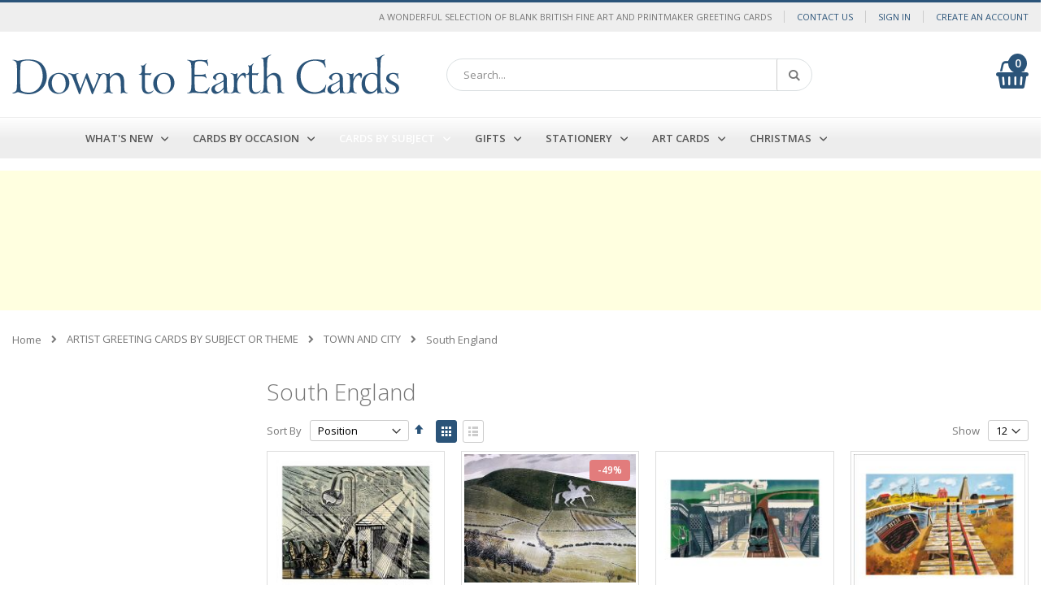

--- FILE ---
content_type: text/html; charset=UTF-8
request_url: https://www.downtoearthcards.co.uk/cards-by-subject/town-and-city/south-england.html
body_size: 26424
content:
<!doctype html>
<html lang="en">
    <head >
        <script>
    var LOCALE = 'en\u002DGB';
    var BASE_URL = 'https\u003A\u002F\u002Fwww.downtoearthcards.co.uk\u002F';
    var require = {
        'baseUrl': 'https\u003A\u002F\u002Fwww.downtoearthcards.co.uk\u002Fstatic\u002Fversion1764150799\u002Ffrontend\u002FPinkdigital\u002Fdefault\u002Fen_GB'
    };</script>        <meta charset="utf-8"/>
<meta name="title" content="South England Greeting Cards"/>
<meta name="description" content="South England Greeting Cards"/>
<meta name="robots" content="INDEX,FOLLOW"/>
<meta name="viewport" content="width=device-width, initial-scale=1, maximum-scale=1.0, user-scalable=no"/>
<meta name="format-detection" content="telephone=no"/>
<title>South England Greeting Cards</title>
<link  rel="stylesheet" type="text/css"  media="all" href="https://www.downtoearthcards.co.uk/static/version1764150799/frontend/Pinkdigital/default/en_GB/mage/calendar.css" />
<link  rel="stylesheet" type="text/css"  media="all" href="https://www.downtoearthcards.co.uk/static/version1764150799/frontend/Pinkdigital/default/en_GB/css/styles-m.css" />
<link  rel="stylesheet" type="text/css"  media="all" href="https://www.downtoearthcards.co.uk/static/version1764150799/frontend/Pinkdigital/default/en_GB/owl.carousel/assets/owl.carousel.css" />
<link  rel="stylesheet" type="text/css"  media="all" href="https://www.downtoearthcards.co.uk/static/version1764150799/frontend/Pinkdigital/default/en_GB/fancybox/css/jquery.fancybox.css" />
<link  rel="stylesheet" type="text/css"  media="all" href="https://www.downtoearthcards.co.uk/static/version1764150799/frontend/Pinkdigital/default/en_GB/icon-fonts/css/porto-icons-codes.css" />
<link  rel="stylesheet" type="text/css"  media="all" href="https://www.downtoearthcards.co.uk/static/version1764150799/frontend/Pinkdigital/default/en_GB/icon-fonts/css/animation.css" />
<link  rel="stylesheet" type="text/css"  media="all" href="https://www.downtoearthcards.co.uk/static/version1764150799/frontend/Pinkdigital/default/en_GB/font-awesome/css/font-awesome.min.css" />
<link  rel="stylesheet" type="text/css"  media="all" href="https://www.downtoearthcards.co.uk/static/version1764150799/frontend/Pinkdigital/default/en_GB/Smartwave_Dailydeals/css/style.css" />
<link  rel="stylesheet" type="text/css"  media="all" href="https://www.downtoearthcards.co.uk/static/version1764150799/frontend/Pinkdigital/default/en_GB/Smartwave_Filterproducts/css/owl.carousel/assets/owl.carousel.css" />
<link  rel="stylesheet" type="text/css"  media="screen and (min-width: 768px)" href="https://www.downtoearthcards.co.uk/static/version1764150799/frontend/Pinkdigital/default/en_GB/css/styles-l.css" />
<link  rel="stylesheet" type="text/css"  media="print" href="https://www.downtoearthcards.co.uk/static/version1764150799/frontend/Pinkdigital/default/en_GB/css/print.css" />
<link  rel="icon" type="image/x-icon" href="https://www.downtoearthcards.co.uk/static/version1764150799/frontend/Pinkdigital/default/en_GB/Magento_Theme/favicon.ico" />
<link  rel="shortcut icon" type="image/x-icon" href="https://www.downtoearthcards.co.uk/static/version1764150799/frontend/Pinkdigital/default/en_GB/Magento_Theme/favicon.ico" />
<script  type="text/javascript"  src="https://www.downtoearthcards.co.uk/static/version1764150799/frontend/Pinkdigital/default/en_GB/requirejs/require.js"></script>
<script  type="text/javascript"  src="https://www.downtoearthcards.co.uk/static/version1764150799/frontend/Pinkdigital/default/en_GB/mage/requirejs/mixins.js"></script>
<script  type="text/javascript"  src="https://www.downtoearthcards.co.uk/static/version1764150799/frontend/Pinkdigital/default/en_GB/requirejs-config.js"></script>
<link  rel="stylesheet" type="text/css" href="//fonts.googleapis.com/css?family=Shadows+Into+Light" />
<meta name="google-site-verification" content="8PE2mM_oE0jXXTbYhK1w5tBsh_vw3Scf2AclgOFKMTU" />
<!--NVWhgTsXqXSdYHnw56swEGhwy3knGxuo-->        <link rel="stylesheet" href="//fonts.googleapis.com/css?family=Open+Sans%3A300%2C300italic%2C400%2C400italic%2C600%2C600italic%2C700%2C700italic%2C800%2C800italic&amp;v1&amp;subset=latin%2Clatin-ext" type="text/css" media="screen"/>
<link href="//fonts.googleapis.com/css?family=Oswald:300,400,700" rel="stylesheet">
<link href="//fonts.googleapis.com/css?family=Poppins:300,400,500,600,700" rel="stylesheet">
<link rel="stylesheet" href="//fonts.googleapis.com/css?family=Open+Sans%3A300%2C300italic%2C400%2C400italic%2C600%2C600italic%2C700%2C700italic%2C800%2C800italic&amp;v1&amp;subset=latin%2Clatin-ext" type="text/css" media="screen"/>
    <link rel="stylesheet" type="text/css" media="all" href="https://www.downtoearthcards.co.uk/media/porto/web/bootstrap/css/bootstrap.optimized.min.css">
    <link rel="stylesheet" type="text/css" media="all" href="https://www.downtoearthcards.co.uk/media/porto/web/css/animate.optimized.css">
<link rel="stylesheet" type="text/css" media="all" href="https://www.downtoearthcards.co.uk/media/porto/web/css/header/type1.css">
<link rel="stylesheet" type="text/css" media="all" href="https://www.downtoearthcards.co.uk/media/porto/web/css/custom.css">
<link rel="stylesheet" type="text/css" media="all" href="https://www.downtoearthcards.co.uk/media/porto/configed_css/design_cards_2.css">
<link rel="stylesheet" type="text/css" media="all" href="https://www.downtoearthcards.co.uk/media/porto/configed_css/settings_cards_2.css">
<script type="text/javascript">
var porto_config = {
    paths: {
        'parallax': 'js/jquery.parallax.min',
        'owlcarousel': 'owl.carousel/owl.carousel',
        'owlcarousel_thumbs': 'owl.carousel/owl.carousel2.thumbs',
        'imagesloaded': 'Smartwave_Porto/js/imagesloaded',
        'packery': 'Smartwave_Porto/js/packery.pkgd',
        'floatelement': 'js/jquery.floatelement'
    },
    shim: {
        'parallax': {
          deps: ['jquery']
        },
        'owlcarousel': {
          deps: ['jquery']
        },        
        'owlcarousel_thumbs': {
          deps: ['jquery','owlcarousel']
        },    
        'packery': {
          deps: ['jquery','imagesloaded']
        },
        'floatelement': {
          deps: ['jquery']
        }
    }
};

require.config(porto_config);
</script>
<script type="text/javascript">
require([
    'jquery'
], function ($) {
    $(document).ready(function(){
        $(".drop-menu > a").off("click").on("click", function(){
            if($(this).parent().children(".nav-sections").hasClass("visible")) {
                $(this).parent().children(".nav-sections").removeClass("visible");
                $(this).removeClass("active");
            }
            else {
                $(this).parent().children(".nav-sections").addClass("visible");
                $(this).addClass("active");
            }
        });
    });
});
</script>
<!-- BEGIN GOOGLE ANALYTICS CODE -->
<script type="text/x-magento-init">
{
    "*": {
        "Magento_GoogleAnalytics/js/google-analytics": {
            "isCookieRestrictionModeEnabled": 0,
            "currentWebsite": 2,
            "cookieName": "user_allowed_save_cookie",
            "ordersTrackingData": [],
            "pageTrackingData": {"optPageUrl":"","isAnonymizedIpActive":false,"accountId":"UA-190197128-1"}        }
    }
}
</script>
<!-- END GOOGLE ANALYTICS CODE -->
    <script type="text/x-magento-init">
        {
            "*": {
                "Magento_PageCache/js/form-key-provider": {
                    "isPaginationCacheEnabled":
                        0                }
            }
        }
    </script>
<!--We can use this context to add some thing in future-->
<link rel="stylesheet" type="text/css" href="https://www.downtoearthcards.co.uk/static/version1764150799/frontend/Pinkdigital/default/en_GB/Ubertheme_Base/css/animate.min-4.1.1.css"><link rel="stylesheet" type="text/css" href="https://www.downtoearthcards.co.uk/static/version1764150799/frontend/Pinkdigital/default/en_GB/Ubertheme_Base/css/font-awesome.min-5.14.0.css">
<script type="text/javascript">
    // Global variables
    let ubAjaxCartOptions = {};
    const AUTO_HIDE_MESSAGE = 1;
    const MESSAGE_TIMEOUT = 5000;
</script>

    </head>
    <body data-container="body"
          data-mage-init='{"loaderAjax": {}, "loader": { "icon": "https://www.downtoearthcards.co.uk/static/version1764150799/frontend/Pinkdigital/default/en_GB/images/loader-2.gif"}}'
        id="html-body" class="page-products categorypath-cards-by-subject-town-and-city-south-england category-south-england  layout-1140 wide catalog-category-view page-layout-2columns-left">
        
<script type="text/x-magento-init">
    {
        "*": {
            "Magento_PageBuilder/js/widget-initializer": {
                "config": {"[data-content-type=\"slider\"][data-appearance=\"default\"]":{"Magento_PageBuilder\/js\/content-type\/slider\/appearance\/default\/widget":false},"[data-content-type=\"map\"]":{"Magento_PageBuilder\/js\/content-type\/map\/appearance\/default\/widget":false},"[data-content-type=\"row\"]":{"Magento_PageBuilder\/js\/content-type\/row\/appearance\/default\/widget":false},"[data-content-type=\"tabs\"]":{"Magento_PageBuilder\/js\/content-type\/tabs\/appearance\/default\/widget":false},"[data-content-type=\"slide\"]":{"Magento_PageBuilder\/js\/content-type\/slide\/appearance\/default\/widget":{"buttonSelector":".pagebuilder-slide-button","showOverlay":"hover","dataRole":"slide"}},"[data-content-type=\"banner\"]":{"Magento_PageBuilder\/js\/content-type\/banner\/appearance\/default\/widget":{"buttonSelector":".pagebuilder-banner-button","showOverlay":"hover","dataRole":"banner"}},"[data-content-type=\"buttons\"]":{"Magento_PageBuilder\/js\/content-type\/buttons\/appearance\/inline\/widget":false},"[data-content-type=\"products\"][data-appearance=\"owlcarousel\"]":{"Smartwave_Filterproducts\/js\/content-type\/filterproducts\/appearance\/carousel\/widget":false}},
                "breakpoints": {"desktop":{"label":"Desktop","stage":true,"default":true,"class":"desktop-switcher","icon":"Magento_PageBuilder::css\/images\/switcher\/switcher-desktop.svg","conditions":{"min-width":"1024px"},"options":{"products":{"default":{"slidesToShow":"5"}}}},"tablet":{"conditions":{"max-width":"1024px","min-width":"768px"},"options":{"products":{"default":{"slidesToShow":"4"},"continuous":{"slidesToShow":"3"}}}},"mobile":{"label":"Mobile","stage":true,"class":"mobile-switcher","icon":"Magento_PageBuilder::css\/images\/switcher\/switcher-mobile.svg","media":"only screen and (max-width: 768px)","conditions":{"max-width":"768px","min-width":"640px"},"options":{"products":{"default":{"slidesToShow":"3"}}}},"mobile-small":{"conditions":{"max-width":"640px"},"options":{"products":{"default":{"slidesToShow":"2"},"continuous":{"slidesToShow":"1"}}}}}            }
        }
    }
</script>

<div class="cookie-status-message" id="cookie-status">
    The store will not work correctly when cookies are disabled.</div>
<script type="text&#x2F;javascript">document.querySelector("#cookie-status").style.display = "none";</script>
<script type="text/x-magento-init">
    {
        "*": {
            "cookieStatus": {}
        }
    }
</script>

<script type="text/x-magento-init">
    {
        "*": {
            "mage/cookies": {
                "expires": null,
                "path": "\u002F",
                "domain": ".www.downtoearthcards.co.uk",
                "secure": true,
                "lifetime": "3600"
            }
        }
    }
</script>
    <noscript>
        <div class="message global noscript">
            <div class="content">
                <p>
                    <strong>JavaScript seems to be disabled in your browser.</strong>
                    <span>
                        For the best experience on our site, be sure to turn on Javascript in your browser.                    </span>
                </p>
            </div>
        </div>
    </noscript>

<script>
    window.cookiesConfig = window.cookiesConfig || {};
    window.cookiesConfig.secure = true;
</script><script>    require.config({
        map: {
            '*': {
                wysiwygAdapter: 'mage/adminhtml/wysiwyg/tiny_mce/tinymceAdapter'
            }
        }
    });</script><script>    require.config({
        paths: {
            googleMaps: 'https\u003A\u002F\u002Fmaps.googleapis.com\u002Fmaps\u002Fapi\u002Fjs\u003Fv\u003D3\u0026key\u003D'
        },
        config: {
            'Magento_PageBuilder/js/utils/map': {
                style: '',
            },
            'Magento_PageBuilder/js/content-type/map/preview': {
                apiKey: '',
                apiKeyErrorMessage: 'You\u0020must\u0020provide\u0020a\u0020valid\u0020\u003Ca\u0020href\u003D\u0027https\u003A\u002F\u002Fwww.downtoearthcards.co.uk\u002Fadminhtml\u002Fsystem_config\u002Fedit\u002Fsection\u002Fcms\u002F\u0023cms_pagebuilder\u0027\u0020target\u003D\u0027_blank\u0027\u003EGoogle\u0020Maps\u0020API\u0020key\u003C\u002Fa\u003E\u0020to\u0020use\u0020a\u0020map.'
            },
            'Magento_PageBuilder/js/form/element/map': {
                apiKey: '',
                apiKeyErrorMessage: 'You\u0020must\u0020provide\u0020a\u0020valid\u0020\u003Ca\u0020href\u003D\u0027https\u003A\u002F\u002Fwww.downtoearthcards.co.uk\u002Fadminhtml\u002Fsystem_config\u002Fedit\u002Fsection\u002Fcms\u002F\u0023cms_pagebuilder\u0027\u0020target\u003D\u0027_blank\u0027\u003EGoogle\u0020Maps\u0020API\u0020key\u003C\u002Fa\u003E\u0020to\u0020use\u0020a\u0020map.'
            },
        }
    });</script><script>
    require.config({
        shim: {
            'Magento_PageBuilder/js/utils/map': {
                deps: ['googleMaps']
            }
        }
    });</script>
    <script type="text/x-magento-init">
        {
            "*": {
                "Amasty_InvisibleCaptcha/js/action/am-recaptcha-configure": {
                    "formsToProtect": "form\u005Baction\u002A\u003D\u0022customer\u002Faccount\u002Fcreatepost\u0022\u005D,form\u005Baction\u002A\u003D\u0022newsletter\u002Fsubscriber\u002Fnew\u0022\u005D,form\u005Baction\u002A\u003D\u0022contact\u002Findex\u002Fpost\u0022\u005D,form\u005Baction\u002A\u003D\u0022review\u002Fproduct\u002Fpost\u0022\u005D",
                    "isEnabledOnPayments": "",
                    "checkoutRecaptchaValidateUrl": "https://www.downtoearthcards.co.uk/amcapthca/checkout/validate/",
                    "invisibleCaptchaCustomForm": "-1",
                    "recaptchaConfig": {
                        "lang": "hl\u003Den",
                        "theme": "light",
                        "badge": "bottomright",
                        "sitekey": "6LfWB1waAAAAAILlcQFdrOoTmORsrfdA8sQPeIkw",
                        "size": "invisible",
                        "isInvisible": true,
                        "recaptchaVersion": 3                    },
                    "reCaptchaErrorMessage": "Prove you are not a robot"
                 }
            }
        }
    </script>

            <script>
            // Fix to prevent 'no reCaptcha Token' error while slow site loading.
            // Submit button should catch am-captcha.js initialization8 first
            (function () {
                if (document.readyState === 'loading') {
                    document.addEventListener('DOMContentLoaded', onReadyStateListener);
                } else {
                    onReadyState();
                }

                function onReadyStateListener() {
                    onReadyState();
                }

                function onReadyState (formsOnPage) {
                    if (typeof formsOnPage === 'undefined') {
                        let formsToProtect = "form\u005Baction\u002A\u003D\u0022customer\u002Faccount\u002Fcreatepost\u0022\u005D,form\u005Baction\u002A\u003D\u0022newsletter\u002Fsubscriber\u002Fnew\u0022\u005D,form\u005Baction\u002A\u003D\u0022contact\u002Findex\u002Fpost\u0022\u005D,form\u005Baction\u002A\u003D\u0022review\u002Fproduct\u002Fpost\u0022\u005D";
                        let forms = formsToProtect.split(',');

                        formsOnPage = [];
                        forms.forEach(form => {
                            let existingForm = form ? document.querySelectorAll(form) : [];

                            if (existingForm.length) {
                                formsOnPage.push(existingForm);
                            }
                        })
                    }

                    formsOnPage.forEach(form => {
                        let submit = form[0].querySelector('[type="submit"]');
                        if (submit) {
                            let isAlreadyDisabled = submit.getAttribute('disabled');

                            if (!isAlreadyDisabled) {
                                submit.setAttribute('disabled', true);
                                submit.setAttribute('am-captcha-protect', true);
                            }
                        }
                    })
                }

                                window.addEventListener('amform-elements-rendered', function (event) {
                    onReadyState([event.detail.form]);
                });
                window.addEventListener('am-recaptcha-submit-event', function (event) {
                    onReadyState([event.detail.form]);
                });
                            })();
        </script>
    <!-- Some general js functions-->
<script type="text/javascript">
    require([
        "jquery",
        "domReady!"
    ], function ($) {
        'use strict';

        //detect modes and add extra class CSS
        const extraClass = 'ontouchstart' in window && !(/hp-tablet/gi).test(navigator.appVersion) ? 'touch' : 'no-touch';
        $('html').addClass(extraClass);

        if (AUTO_HIDE_MESSAGE !== undefined && AUTO_HIDE_MESSAGE) {
            //set timeout to hide the message
            clearInterval(autoHideMsg);
            const timeout = MESSAGE_TIMEOUT ? MESSAGE_TIMEOUT : 5000;
            var autoHideMsg = setTimeout(function () {
                if ($(".page.messages").find('.messages').length) {
                    $(".page.messages").find('.messages').slideUp();
                }
            }, timeout);
        }

    });
</script>
<!-- After body start content -->

<div class="page-wrapper"><div id="ub-top-bar"></div>
<header class="page-header type1 " >
    <div class="panel wrapper">
        <div class="panel header">
            <a class="action skip contentarea"
   href="#contentarea">
    <span>
        Skip to Content    </span>
</a>
                                    <ul class="header links">    <li class="greet welcome" data-bind="scope: 'customer'">
        <!-- ko if: customer().fullname  -->
        <span class="logged-in"
              data-bind="text: new String('Welcome, %1!').
              replace('%1', customer().fullname)">
        </span>
        <!-- /ko -->
        <!-- ko ifnot: customer().fullname  -->
        <span class="not-logged-in"
              data-bind="text: 'A WONDERFUL SELECTION OF BLANK BRITISH FINE ART AND PRINTMAKER GREETING CARDS'"></span>
                <!-- /ko -->
    </li>
        <script type="text/x-magento-init">
        {
            "*": {
                "Magento_Ui/js/core/app": {
                    "components": {
                        "customer": {
                            "component": "Magento_Customer/js/view/customer"
                        }
                    }
                }
            }
        }
    </script>
<li><a href="https://www.downtoearthcards.co.uk/contact">Contact Us</a></li><li class="item link compare hide" data-bind="scope: 'compareProducts'" data-role="compare-products-link">
    <a class="action compare" title="Compare Products"
       data-bind="attr: {'href': compareProducts().listUrl}, css: {'': !compareProducts().count}"
    >
    	<em class="porto-icon-chart hidden-xs"></em>
        Compare        (<span class="counter qty" data-bind="text: compareProducts().countCaption"></span>)
    </a>
</li>
<script type="text/x-magento-init">
{"[data-role=compare-products-link]": {"Magento_Ui/js/core/app": {"components":{"compareProducts":{"component":"Magento_Catalog\/js\/view\/compare-products"}}}}}
</script>
<li class="link authorization-link" data-label="or">
    <a href="https://www.downtoearthcards.co.uk/customer/account/login/referer/aHR0cHM6Ly93d3cuZG93bnRvZWFydGhjYXJkcy5jby51ay9jYXJkcy1ieS1zdWJqZWN0L3Rvd24tYW5kLWNpdHkvc291dGgtZW5nbGFuZC5odG1s/"        >Sign In</a>
</li>
<li><a href="https://www.downtoearthcards.co.uk/customer/account/create/" id="idyaNkVNnJ" >Create an Account</a></li></ul>        </div>
    </div>
    <div class="header content">
        <a class="logo" href="https://www.downtoearthcards.co.uk/" title="Down To Earth Cards">
        <img src="https://www.downtoearthcards.co.uk/media/logo/default/down-to-earth-cards.png"
             alt="Down To Earth Cards"
             width="170"             height="49"        />
    </a>
    
<div data-block="minicart" class="minicart-wrapper">
    <a class="action showcart" href="https://www.downtoearthcards.co.uk/checkout/cart/"
       data-bind="scope: 'minicart_content'">
        <span class="text">My Cart</span>
        <span id="cart-counter" class="counter qty empty"
              data-bind="css: { empty: !!getCartParam('summary_count') == false && !isLoading() },
               blockLoader: isLoading">

            <span class="counter-number">
                <!-- ko if: getCartParam('summary_count') -->
                <!-- ko text: getCartParam('summary_count').toLocaleString(window.LOCALE) --><!-- /ko -->
                <!-- /ko -->
            </span>

            <span class="counter-number-empty">0</span>

            <span class="counter-label">
            <!-- ko if: getCartParam('summary_count') -->
                <!-- ko text: getCartParam('summary_count').toLocaleString(window.LOCALE) --><!-- /ko -->
                <!-- ko i18n: 'items' --><!-- /ko -->
            <!-- /ko -->
            </span>


        </span>
    </a>
            <div class="block block-minicart"
             data-role="dropdownDialog"
             data-mage-init='{"dropdownDialog":{
                "appendTo":"[data-block=minicart]",
                "triggerTarget":".showcart",
                "timeout": "2000",
                "closeOnMouseLeave": false,
                "closeOnEscape": true,
                "triggerClass":"active",
                "parentClass":"active",
                "buttons":[]}}'>
            <div id="minicart-content-wrapper" data-bind="scope: 'minicart_content'">
                <!-- ko template: getTemplate() --><!-- /ko -->
            </div>
                    </div>
        <script>window.checkout = {"shoppingCartUrl":"https:\/\/www.downtoearthcards.co.uk\/checkout\/cart\/","checkoutUrl":"https:\/\/www.downtoearthcards.co.uk\/checkout\/","updateItemQtyUrl":"https:\/\/www.downtoearthcards.co.uk\/checkout\/sidebar\/updateItemQty\/","removeItemUrl":"https:\/\/www.downtoearthcards.co.uk\/checkout\/sidebar\/removeItem\/","imageTemplate":"Magento_Catalog\/product\/image_with_borders","baseUrl":"https:\/\/www.downtoearthcards.co.uk\/","minicartMaxItemsVisible":5,"websiteId":"2","maxItemsToDisplay":10,"storeId":"3","storeGroupId":"3","customerLoginUrl":"https:\/\/www.downtoearthcards.co.uk\/customer\/account\/login\/referer\/aHR0cHM6Ly93d3cuZG93bnRvZWFydGhjYXJkcy5jby51ay9jYXJkcy1ieS1zdWJqZWN0L3Rvd24tYW5kLWNpdHkvc291dGgtZW5nbGFuZC5odG1s\/","isRedirectRequired":false,"autocomplete":"off","captcha":{"user_login":{"isCaseSensitive":false,"imageHeight":50,"imageSrc":"","refreshUrl":"https:\/\/www.downtoearthcards.co.uk\/captcha\/refresh\/","isRequired":false,"timestamp":1769033919}}}</script>    <script type="text/x-magento-init">
    {
        "[data-block='minicart']": {
            "Magento_Ui/js/core/app": {"components":{"minicart_content":{"children":{"subtotal.container":{"children":{"subtotal":{"children":{"subtotal.totals":{"config":{"display_cart_subtotal_incl_tax":0,"display_cart_subtotal_excl_tax":1,"template":"Magento_Tax\/checkout\/minicart\/subtotal\/totals"},"children":{"subtotal.totals.msrp":{"component":"Magento_Msrp\/js\/view\/checkout\/minicart\/subtotal\/totals","config":{"displayArea":"minicart-subtotal-hidden","template":"Magento_Msrp\/checkout\/minicart\/subtotal\/totals"}}},"component":"Magento_Tax\/js\/view\/checkout\/minicart\/subtotal\/totals"}},"component":"uiComponent","config":{"template":"Magento_Checkout\/minicart\/subtotal"}}},"component":"uiComponent","config":{"displayArea":"subtotalContainer"}},"item.renderer":{"component":"Magento_Checkout\/js\/view\/cart-item-renderer","config":{"displayArea":"defaultRenderer","template":"Magento_Checkout\/minicart\/item\/default"},"children":{"item.image":{"component":"Magento_Catalog\/js\/view\/image","config":{"template":"Magento_Catalog\/product\/image","displayArea":"itemImage"}},"checkout.cart.item.price.sidebar":{"component":"uiComponent","config":{"template":"Magento_Checkout\/minicart\/item\/price","displayArea":"priceSidebar"}}}},"extra_info":{"component":"uiComponent","config":{"displayArea":"extraInfo"}},"promotion":{"component":"uiComponent","config":{"displayArea":"promotion"}}},"config":{"itemRenderer":{"default":"defaultRenderer","simple":"defaultRenderer","virtual":"defaultRenderer"},"template":"Magento_Checkout\/minicart\/content"},"component":"Magento_Checkout\/js\/view\/minicart"}},"types":[]}        },
        "*": {
            "Magento_Ui/js/block-loader": "https\u003A\u002F\u002Fwww.downtoearthcards.co.uk\u002Fstatic\u002Fversion1764150799\u002Ffrontend\u002FPinkdigital\u002Fdefault\u002Fen_GB\u002Fimages\u002Floader\u002D1.gif"
        }
    }
    </script>
</div>
    <span data-action="toggle-nav" class="action nav-toggle"><span>Toggle Nav</span></span>
    <div class="block block-search">
    <div class="block block-title"><strong>Search</strong></div>
    <div class="block block-content">
        <form class="form minisearch" id="search_mini_form" action="https://www.downtoearthcards.co.uk/catalogsearch/result/" method="get">
            <div class="field search">
                <label class="label" for="search" data-role="minisearch-label">
                    <span>Search</span>
                </label>
                <div class="control">
                    <input id="search"
                           data-mage-init='{"quickSearch":{
                                "formSelector":"#search_mini_form",
                                "url":"https://www.downtoearthcards.co.uk/search/ajax/suggest/",
                                "destinationSelector":"#search_autocomplete"}
                           }'
                           type="text"
                           name="q"
                           value=""
                           placeholder="Search..."
                           class="input-text"
                           maxlength="128"
                           role="combobox"
                           aria-haspopup="false"
                           aria-autocomplete="both"
                           autocomplete="off"/>
                    <div id="search_autocomplete" class="search-autocomplete"></div>
                    <div class="nested">
    <a class="action advanced" href="https://www.downtoearthcards.co.uk/catalogsearch/advanced/" data-action="advanced-search">
        Advanced Search    </a>
</div>
                </div>
            </div>
            <div class="actions">
                <button type="submit"
                        title="Search"
                        class="action search">
                    <span>Search</span>
                </button>
            </div>
        </form>
    </div>
</div>
    <div class="custom-block"></div>    </div>
        <div class="sections nav-sections">
                <div class="section-items nav-sections-items"
             data-mage-init='{"tabs":{"openedState":"active"}}'>
                                            <div class="section-item-title nav-sections-item-title"
                     data-role="collapsible">
                    <a class="nav-sections-item-switch"
                       data-toggle="switch" href="#store.menu">
                        Menu                    </a>
                </div>
                <div class="section-item-content nav-sections-item-content"
                     id="store.menu"
                     data-role="content">
                    <script>
    require(['jquery', 'jquery/ui'], function($){
        $(document).ready( function() {
            $(window).resize(function(){
                $(".navigation.sw-megamenu li.classic .submenu, .navigation.sw-megamenu li.staticwidth .submenu, .navigation.sw-megamenu li.classic .subchildmenu .subchildmenu").each(function(){
                    $(this).css("left","-9999px");
                    $(this).css("right","auto");
                });
            });
            $(".nav-toggle").off('click').on('click',function(e){
                if(!$("html").hasClass("nav-open")) {
                    $("html").addClass("nav-before-open");
                    setTimeout(function(){
                        $("html").addClass("nav-open");
                    }, 300);
                }
                else {
                    $("html").removeClass("nav-open");
                    setTimeout(function(){
                        $("html").removeClass("nav-before-open");
                    }, 300);
                }
            });
            $("li.ui-menu-item > .open-children-toggle").off("click").on("click", function(){
                if(!$(this).parent().children(".submenu").hasClass("opened")) {
                    $(this).parent().children(".submenu").addClass("opened");
                    $(this).parent().children("a").addClass("ui-state-active");
                }
                else {
                    $(this).parent().children(".submenu").removeClass("opened");
                    $(this).parent().children("a").removeClass("ui-state-active");
                }
            });
        });
    });
</script>
<ul id='ub-mega-menu-1' class="none ub-mega-menu level0 " data-device-type='desktop'><li class="mega first has-child" id="menu698"><a href="https://www.downtoearthcards.co.uk/what-s-new.html"  class="mega first has-child" ><span class="menu-title">WHAT'S NEW</span></a><div class="child-content cols1">
<div id="child-content-698" class="child-content-inner" style="width: 200px;"><ul  class="level1" ><li class="mega first" id="menu931"><a href="https://www.downtoearthcards.co.uk/what-s-new/new-cards-by-driftwood-designs.html"  class="mega first" >New Cards By Driftwood Designs</a></li><li class="mega" id="menu933"><a href="https://www.downtoearthcards.co.uk/what-s-new/new-printmaker-cards.html"  class="mega" >New Printmaker Cards by Art Angels Publishing</a></li><li class="mega" id="menu932"><a href="https://www.downtoearthcards.co.uk/artist-cards-grouped-by-artist/sam-canon/sam-cannon-new-cards.html"  class="mega" >Sam Cannon New Cards</a></li><li class="mega" id="menu934"><a href="https://www.downtoearthcards.co.uk/what-s-new/new-cards.html"  class="mega" >New Cards by Canns Down Press</a></li><li class="mega last" id="menu935"><a href="https://www.downtoearthcards.co.uk/what-s-new/new-cards-by-dry-red-press.html"  class="mega last" >New Cards By Dry Red Press</a></li></ul></div>
</div></li><li class="mega has-child dynamic-width" id="menu518"><a href="https://www.downtoearthcards.co.uk/cards-by-occasion.html"  class="mega has-child dynamic-width" ><span class="menu-title">Cards By Occasion</span></a><div class="child-content cols5">
<div id="child-content-518" class="child-content-inner" style="width: 100%;"><div class="mega-col column1 first" style="width: 20%;"><ul  class="level1" ><li class="mega first" id="menu524"><a href="https://www.downtoearthcards.co.uk/cards-by-occasion/baby-cards.html"  class="mega first" >Baby Cards</a></li><li class="mega has-child" id="menu525"><a href="https://www.downtoearthcards.co.uk/cards-by-occasion/birthday-cards.html"  class="mega has-child" ><span class="menu-title">Birthday Cards</span></a><div class="child-content cols1">
<div id="child-content-525" class="child-content-inner" style="width: 200px;"><ul  class="level2" ><li class="mega first" id="menu770"><a href="https://www.downtoearthcards.co.uk/cards-by-occasion/birthday-cards/age-birthday-cards.html"  class="mega first" >Age Birthday Cards</a></li></ul></div>
</div></li><li class="mega" id="menu527"><a href="https://www.downtoearthcards.co.uk/cards-by-occasion/children.html"  class="mega" >Childrens Cards</a></li><li class="mega" id="menu520"><a href="https://www.downtoearthcards.co.uk/cards-by-occasion/easter.html"  class="mega" >Easter</a></li></ul></div><div class="mega-col column2" style="width: 20%;"><ul  class="level1" ><li class="mega first" id="menu523"><a href="https://www.downtoearthcards.co.uk/cards-by-occasion/fathers-day.html"  class="mega first" >Fathers Day</a></li><li class="mega" id="menu522"><a href="https://www.downtoearthcards.co.uk/cards-by-occasion/friends.html"  class="mega" >Friends</a></li><li class="mega" id="menu528"><a href="https://www.downtoearthcards.co.uk/cards-by-occasion/love-cards.html"  class="mega" >Love Cards</a></li><li class="mega" id="menu797"><a href="https://www.downtoearthcards.co.uk/cards-by-occasion/retirement.html"  class="mega" >Retirement</a></li></ul></div><div class="mega-col column3" style="width: 20%;"><ul  class="level1" ><li class="mega first" id="menu519"><a href="https://www.downtoearthcards.co.uk/cards-by-occasion/mothers-day.html"  class="mega first" >Mothers Day</a></li><li class="mega" id="menu526"><a href="https://www.downtoearthcards.co.uk/cards-by-occasion/new-home.html"  class="mega" >New Home</a></li><li class="mega" id="menu521"><a href="https://www.downtoearthcards.co.uk/cards-by-occasion/sympathy.html"  class="mega" >Sympathy</a></li><li class="mega has-child" id="menu891"><a href="https://www.downtoearthcards.co.uk/cards-by-occasion/birth-flowers-greeting-cards-by-month.html"  class="mega has-child" ><span class="menu-title">Birth Flowers Greeting Cards by month</span></a><div class="child-content cols1">
<div id="child-content-891" class="child-content-inner" style="width: 200px;"><ul  class="level2" ><li class="mega first" id="menu892"><a href="https://www.downtoearthcards.co.uk/cards-by-occasion/birth-flowers-greeting-cards-by-month/january-birth-flower-greeting-cards.html"  class="mega first" >January Birth Flower Greeting Cards</a></li></ul></div>
</div></li></ul></div><div class="mega-col column4" style="width: 20%;"><ul  class="level1" ><li class="mega first" id="menu529"><a href="https://www.downtoearthcards.co.uk/cards-by-occasion/wedding-cards.html"  class="mega first" >Wedding Cards</a></li><li class="mega" id="menu949"><a href="https://www.downtoearthcards.co.uk/cards-by-occasion/christening.html"  class="mega" >Christening</a></li><li class="mega" id="menu950"><a href="https://www.downtoearthcards.co.uk/cards-by-occasion/congratulations.html"  class="mega" >Congratulations</a></li><li class="mega" id="menu951"><a href="https://www.downtoearthcards.co.uk/cards-by-occasion/engagement.html"  class="mega" >Engagement</a></li></ul></div><div class="mega-col column5 last" style="width: 20%;"><ul  class="level1" ><li class="mega first" id="menu952"><a href="https://www.downtoearthcards.co.uk/cards-by-occasion/get-well-soon.html"  class="mega first" >Get Well Soon</a></li><li class="mega" id="menu953"><a href="https://www.downtoearthcards.co.uk/cards-by-occasion/good-luck.html"  class="mega" >Good Luck</a></li><li class="mega" id="menu954"><a href="https://www.downtoearthcards.co.uk/cards-by-occasion/just-to-say.html"  class="mega" >Just To Say</a></li><li class="mega" id="menu955"><a href="https://www.downtoearthcards.co.uk/cards-by-occasion/thinking-of-you.html"  class="mega" >Thinking of You</a></li></ul></div></div>
</div></li><li class="mega has-child dynamic-width" id="menu473"><a href="https://www.downtoearthcards.co.uk/cards-by-subject.html"  class="mega has-child dynamic-width" ><span class="menu-title">CARDS BY SUBJECT</span></a><div class="child-content cols5">
<div id="child-content-473" class="child-content-inner" style="width: 100%;"><div class="mega-col column1 first" style="width: 20%;"><ul  class="level1" ><li class="mega first" id="menu761"><a href="https://www.downtoearthcards.co.uk/cards-by-subject/buildings-architectural.html"  class="mega first" >BUILDINGS</a></li><li class="mega" id="menu493"><a href="https://www.downtoearthcards.co.uk/cards-by-subject/autumn.html"  class="mega" >AUTUMN</a></li><li class="mega has-child" id="menu496"><a href="https://www.downtoearthcards.co.uk/cards-by-subject/birds.html"  class="mega has-child" ><span class="menu-title">BIRDS</span></a><div class="child-content cols1">
<div id="child-content-496" class="child-content-inner" style="width: 200px;"><ul  class="level2" ><li class="mega first" id="menu792"><a href="https://www.downtoearthcards.co.uk/cards-by-subject/birds/pheasant.html"  class="mega first" >Pheasant</a></li><li class="mega" id="menu499"><a href="https://www.downtoearthcards.co.uk/cards-by-subject/birds/dove.html"  class="mega" >Dove</a></li><li class="mega" id="menu497"><a href="https://www.downtoearthcards.co.uk/cards-by-subject/birds/ducks-geese-swans.html"  class="mega" >Ducks, Geese, Swans</a></li><li class="mega" id="menu498"><a href="https://www.downtoearthcards.co.uk/cards-by-subject/birds/heron.html"  class="mega" >Heron</a></li><li class="mega" id="menu501"><a href="https://www.downtoearthcards.co.uk/cards-by-subject/birds/owl.html"  class="mega" >Owl</a></li><li class="mega last" id="menu500"><a href="https://www.downtoearthcards.co.uk/cards-by-subject/birds/robin.html"  class="mega last" >Robin</a></li></ul></div>
</div></li><li class="mega" id="menu503"><a href="https://www.downtoearthcards.co.uk/cards-by-subject/boats-and-water.html"  class="mega" >BOATS </a></li><li class="mega" id="menu480"><a href="https://www.downtoearthcards.co.uk/cards-by-subject/books-and-reading.html"  class="mega" >BOOKS AND READING</a></li><li class="mega" id="menu507"><a href="https://www.downtoearthcards.co.uk/cards-by-subject/cats.html"  class="mega" >CATS</a></li><li class="mega" id="menu477"><a href="https://www.downtoearthcards.co.uk/cards-by-subject/countrylife.html"  class="mega" >COUNTRYLIFE</a></li></ul></div><div class="mega-col column2" style="width: 20%;"><ul  class="level1" ><li class="mega first" id="menu474"><a href="https://www.downtoearthcards.co.uk/cards-by-subject/cycling.html"  class="mega first" >CYCLING</a></li><li class="mega" id="menu508"><a href="https://www.downtoearthcards.co.uk/cards-by-subject/dogs.html"  class="mega" >DOGS</a></li><li class="mega" id="menu483"><a href="https://www.downtoearthcards.co.uk/cards-by-subject/farm-animals.html"  class="mega" >FARM AND FARM ANIMALS</a></li><li class="mega" id="menu491"><a href="https://www.downtoearthcards.co.uk/cards-by-subject/flowers.html"  class="mega" >FLOWERS</a></li><li class="mega" id="menu485"><a href="https://www.downtoearthcards.co.uk/cards-by-subject/food-and-drink.html"  class="mega" >FOOD AND DRINK</a></li><li class="mega" id="menu494"><a href="https://www.downtoearthcards.co.uk/cards-by-subject/gardening.html"  class="mega" >GARDENING</a></li><li class="mega" id="menu484"><a href="https://www.downtoearthcards.co.uk/cards-by-subject/hares.html"  class="mega" >HARES</a></li></ul></div><div class="mega-col column3" style="width: 20%;"><ul  class="level1" ><li class="mega first" id="menu489"><a href="https://www.downtoearthcards.co.uk/cards-by-subject/horses.html"  class="mega first" >HORSES</a></li><li class="mega" id="menu481"><a href="https://www.downtoearthcards.co.uk/cards-by-subject/humour.html"  class="mega" >HUMOUR</a></li><li class="mega" id="menu948"><a href="https://www.downtoearthcards.co.uk/cards-by-subject/foxes.html"  class="mega" >Foxes</a></li><li class="mega" id="menu502"><a href="https://www.downtoearthcards.co.uk/cards-by-subject/insects.html"  class="mega" >INSECTS</a></li><li class="mega" id="menu475"><a href="https://www.downtoearthcards.co.uk/cards-by-subject/knitting-sewing.html"  class="mega" >KNITTING/SEWING</a></li><li class="mega" id="menu490"><a href="https://www.downtoearthcards.co.uk/cards-by-subject/landscapes.html"  class="mega" >LANDSCAPES</a></li><li class="mega" id="menu488"><a href="https://www.downtoearthcards.co.uk/cards-by-subject/music-and-dance.html"  class="mega" >MUSIC AND DANCE</a></li></ul></div><div class="mega-col column4" style="width: 20%;"><ul  class="level1" ><li class="mega first" id="menu479"><a href="https://www.downtoearthcards.co.uk/cards-by-occasion/retirement.html"  class="mega first" >RETIREMENT</a></li><li class="mega" id="menu482"><a href="https://www.downtoearthcards.co.uk/cards-by-subject/sealife.html"  class="mega" >SEALIFE</a></li><li class="mega" id="menu476"><a href="https://www.downtoearthcards.co.uk/cards-by-subject/seaside.html"  class="mega" >SEASIDE</a></li><li class="mega" id="menu516"><a href="https://www.downtoearthcards.co.uk/cards-by-subject/sheep.html"  class="mega" >SHEEP</a></li><li class="mega has-child" id="menu487"><a href="https://www.downtoearthcards.co.uk/cards-by-subject/sport.html"  class="mega has-child" ><span class="menu-title">SPORT</span></a><div class="child-content cols1">
<div id="child-content-487" class="child-content-inner" style="width: 200px;"><ul  class="level2" ><li class="mega first" id="menu916"><a href="https://www.downtoearthcards.co.uk/cards-by-subject/sport/swimming.html"  class="mega first" >Swimming</a></li></ul></div>
</div></li><li class="mega" id="menu504"><a href="https://www.downtoearthcards.co.uk/cards-by-subject/spring.html"  class="mega" >SPRING</a></li><li class="mega" id="menu478"><a href="https://www.downtoearthcards.co.uk/cards-by-subject/still-life.html"  class="mega" >STILL LIFE</a></li></ul></div><div class="mega-col column5 last" style="width: 20%;"><ul  class="level1" ><li class="mega first" id="menu506"><a href="https://www.downtoearthcards.co.uk/cards-by-subject/summer.html"  class="mega first" >SUMMER</a></li><li class="mega has-child" id="menu509"><a href="https://www.downtoearthcards.co.uk/cards-by-subject/town-and-city.html"  class="mega has-child" ><span class="menu-title">TOWN AND CITY</span></a><div class="child-content cols1">
<div id="child-content-509" class="child-content-inner" style="width: 200px;"><ul  class="level2" ><li class="mega first" id="menu511"><a href="https://www.downtoearthcards.co.uk/cards-by-subject/town-and-city/city-life.html"  class="mega first" >City Life</a></li><li class="mega" id="menu510"><a href="https://www.downtoearthcards.co.uk/cards-by-subject/town-and-city/eastern-england.html"  class="mega" >Eastern England</a></li><li class="mega" id="menu515"><a href="https://www.downtoearthcards.co.uk/cards-by-subject/town-and-city/london.html"  class="mega" >London</a></li><li class="mega" id="menu514"><a href="https://www.downtoearthcards.co.uk/cards-by-subject/town-and-city/northern-england.html"  class="mega" >Northern England</a></li><li class="mega" id="menu512"><a href="https://www.downtoearthcards.co.uk/cards-by-subject/town-and-city/scotland.html"  class="mega" >Scotland</a></li><li class="mega last" id="menu513"><a href="https://www.downtoearthcards.co.uk/cards-by-subject/town-and-city/south-england.html"  class="mega last" >South England</a></li></ul></div>
</div></li><li class="mega" id="menu505"><a href="https://www.downtoearthcards.co.uk/cards-by-subject/transport.html"  class="mega" >TRANSPORT</a></li><li class="mega" id="menu492"><a href="https://www.downtoearthcards.co.uk/cards-by-subject/trees.html"  class="mega" >TREES</a></li><li class="mega" id="menu495"><a href="https://www.downtoearthcards.co.uk/cards-by-subject/wildlife.html"  class="mega" >WILDLIFE</a></li><li class="mega" id="menu486"><a href="https://www.downtoearthcards.co.uk/cards-by-subject/winter-art-greeting-cards.html"  class="mega" >WINTER</a></li></ul></div></div>
</div></li><li class="mega has-child dynamic-width" id="menu530"><a href="https://www.downtoearthcards.co.uk/gifts.html"  class="mega has-child dynamic-width" ><span class="menu-title">GIFTS</span></a><div class="child-content cols5">
<div id="child-content-530" class="child-content-inner" style="width: 100%;"><div class="mega-col column1 first" style="width: 20%;"><ul  class="level1" ><li class="mega first" id="menu897"><a href="https://www.downtoearthcards.co.uk/gifts/bunting-and-garlands.html"  class="mega first" >Bunting and Garlands</a></li><li class="mega" id="menu838"><a href="https://www.downtoearthcards.co.uk/gifts/prints.html"  class="mega" >Prints</a></li><li class="mega" id="menu903"><a href="https://www.downtoearthcards.co.uk/gifts/a-blackbird-sang.html"  class="mega" >A Blackbird Sang</a></li><li class="mega" id="menu904"><a href="https://www.downtoearthcards.co.uk/gifts/angela-harding.html"  class="mega" >Angela Harding </a></li><li class="mega" id="menu905"><a href="https://www.downtoearthcards.co.uk/gifts/kate-millbank.html"  class="mega" >Kate Millbank</a></li></ul></div><div class="mega-col column2" style="width: 20%;"><ul  class="level1" ><li class="mega first" id="menu906"><a href="https://www.downtoearthcards.co.uk/gifts/kate-guy-prints.html"  class="mega first" >Kate Guy Prints</a></li><li class="mega" id="menu908"><a href="https://www.downtoearthcards.co.uk/gifts/folded-forest.html"  class="mega" >Folded Forest</a></li><li class="mega" id="menu909"><a href="https://www.downtoearthcards.co.uk/gifts/artbyrachelgrant.html"  class="mega" >ArtByRachelGrant</a></li><li class="mega" id="menu910"><a href="https://www.downtoearthcards.co.uk/gifts/victory-wooden-puzzles.html"  class="mega" >Victory Wooden Puzzles</a></li><li class="mega has-child" id="menu911"><a href="https://www.downtoearthcards.co.uk/gifts/heaven-scent-tealights.html"  class="mega has-child" ><span class="menu-title">Heaven Scent Tealights</span></a><div class="child-content cols1">
<div id="child-content-911" class="child-content-inner" style="width: 200px;"><ul  class="level2" ><li class="mega first" id="menu913"><a href="https://www.downtoearthcards.co.uk/artist-cards/sarah-pettitt-designs.html"  class="mega first" >Sarah Pettitt Designs</a></li></ul></div>
</div></li></ul></div><div class="mega-col column3" style="width: 20%;"><ul  class="level1" ><li class="mega first" id="menu917"><a href="https://www.downtoearthcards.co.uk/gifts/mella-handmade-soap.html"  class="mega first" >Mella Handmade Soap </a></li><li class="mega" id="menu918"><a href="https://www.downtoearthcards.co.uk/gifts/tinit.html"  class="mega" >TINIT</a></li><li class="mega" id="menu919"><a href="https://www.downtoearthcards.co.uk/gifts/design-smith.html"  class="mega" >Design Smith</a></li><li class="mega" id="menu942"><a href="https://www.downtoearthcards.co.uk/gifts/bison-bindery.html"  class="mega" >Bison BIndery</a></li><li class="mega" id="menu960"><a href="https://www.downtoearthcards.co.uk/gifts/bookmarks.html"  class="mega" >Bookmarks</a></li></ul></div><div class="mega-col column4" style="width: 20%;"><ul  class="level1" ><li class="mega first" id="menu963"><a href="https://www.downtoearthcards.co.uk/gifts/decorations.html"  class="mega first" >Decorations</a></li><li class="mega" id="menu964"><a href="https://www.downtoearthcards.co.uk/gifts/angie-lewin.html"  class="mega" >Angie Lewin</a></li><li class="mega" id="menu700"><a href="https://www.downtoearthcards.co.uk/gifts/sale.html"  class="mega" >Sale</a></li><li class="mega" id="menu544"><a href="https://www.downtoearthcards.co.uk/gifts/aprons.html"  class="mega" >aprons and teatowels</a></li><li class="mega" id="menu537"><a href="https://www.downtoearthcards.co.uk/gifts/books.html"  class="mega" >books</a></li></ul></div><div class="mega-col column5 last" style="width: 20%;"><ul  class="level1" ><li class="mega first" id="menu531"><a href="https://www.downtoearthcards.co.uk/gifts/gift-wrap.html"  class="mega first" >gift wrap</a></li><li class="mega" id="menu542"><a href="https://www.downtoearthcards.co.uk/gifts/new-lampshades-by-revill.html"  class="mega" >lampshades</a></li></ul></div></div>
</div></li><li class="mega has-child dynamic-width" id="menu4"><a href="https://www.downtoearthcards.co.uk/stationery.html"  class="mega has-child dynamic-width" ><span class="menu-title">STATIONERY</span></a><div class="child-content cols5">
<div id="child-content-4" class="child-content-inner" style="width: 100%;"><div class="mega-col column1 first" style="width: 20%;"><ul  class="level1" ><li class="mega first" id="menu749"><a href="https://www.downtoearthcards.co.uk/stationery/pigeon-posted.html"  class="mega first" >Pigeon Posted</a></li><li class="mega" id="menu921"><a href="https://www.downtoearthcards.co.uk/stationery/advent-calendars.html"  class="mega" >Advent Calendars</a></li></ul></div><div class="mega-col column2" style="width: 20%;"><ul  class="level1" ><li class="mega first" id="menu5"><a href="https://www.downtoearthcards.co.uk/stationery/calendars.html"  class="mega first" >Calendars </a></li><li class="mega" id="menu8"><a href="https://www.downtoearthcards.co.uk/stationery/notebooks.html"  class="mega" >Notebooks</a></li></ul></div><div class="mega-col column3 last" style="width: 20%;"><ul  class="level1" ><li class="mega first" id="menu9"><a href="https://www.downtoearthcards.co.uk/stationery/notecards.html"  class="mega first" >Notecards</a></li><li class="mega" id="menu11"><a href="https://www.downtoearthcards.co.uk/stationery/postcards.html"  class="mega" >Postcards</a></li></ul></div></div>
</div></li><li class="mega has-child dynamic-width" id="menu667"><a href="#"  class="mega has-child dynamic-width" ><span class="menu-title">Art Cards</span></a><div class="child-content cols5">
<div id="child-content-667" class="child-content-inner" style="width: 100%;"><div class="mega-col column1 first" style="width: 20%;"><ul  class="level1" ><li class="mega first has-child" id="menu372"><a href="https://www.downtoearthcards.co.uk/artist-cards.html"  class="mega first has-child" ><span class="menu-title">ARTIST CARDS</span></a><div class="child-content cols1">
<div id="child-content-372" class="child-content-inner" style="width: 200px;"><ul  class="level2" ><li class="mega first" id="menu768"><a href="https://www.downtoearthcards.co.uk/artist-cards/angie-wood.html"  class="mega first" >Angie Wood</a></li><li class="mega" id="menu769"><a href="https://www.downtoearthcards.co.uk/artist-cards/jacqueline-wild.html"  class="mega" >Jacqueline Wild</a></li><li class="mega" id="menu771"><a href="https://www.downtoearthcards.co.uk/artist-cards/denny-webb.html"  class="mega" >Denny Webb</a></li><li class="mega has-child" id="menu783"><a href="https://www.downtoearthcards.co.uk/artist-cards/driftwood-designs.html"  class="mega has-child" ><span class="menu-title">Driftwood Designs</span></a><div class="child-content cols1">
<div id="child-content-783" class="child-content-inner" style="width: 200px;"><ul  class="level3" ><li class="mega first" id="menu789"><a href="https://www.downtoearthcards.co.uk/artist-cards/driftwood-designs/teatowels.html"  class="mega first" >Teatowels</a></li><li class="mega" id="menu799"><a href="https://www.downtoearthcards.co.uk/what-s-new/new-cards-by-driftwood-designs.html"  class="mega" >New Cards By Driftwood Designs</a></li><li class="mega" id="menu914"><a href="https://www.downtoearthcards.co.uk/artist-cards/driftwood-designs/full-moons-2025-collection-by-driftwood-designs.html"  class="mega" >Full Moons 2025 Collection By Driftwood Designs</a></li><li class="mega last" id="menu944"><a href="https://www.downtoearthcards.co.uk/artist-cards/driftwood-designs/christmas-cards-by-driftwood-designs.html"  class="mega last" >Christmas Cards By Driftwood Designs</a></li></ul></div>
</div></li><li class="mega" id="menu786"><a href="https://www.downtoearthcards.co.uk/artist-cards/susie-hamilton.html"  class="mega" >Susie Hamilton</a></li><li class="mega" id="menu708"><a href="https://www.downtoearthcards.co.uk/artist-cards/tamsin-abbott.html"  class="mega" >Tamsin Abbott </a></li><li class="mega has-child" id="menu709"><a href="https://www.downtoearthcards.co.uk/artist-cards/lucy-almey-bird.html"  class="mega has-child" ><span class="menu-title">Lucy Almey Bird</span></a><div class="child-content cols1">
<div id="child-content-709" class="child-content-inner" style="width: 200px;"><ul  class="level3" ><li class="mega first" id="menu967"><a href="https://www.downtoearthcards.co.uk/artist-cards/lucy-almey-bird/festive-cards-by-lucy-almey-bird-art.html"  class="mega first" >Festive Cards BY Lucy Almey Bird Art</a></li></ul></div>
</div></li><li class="mega" id="menu710"><a href="https://www.downtoearthcards.co.uk/artist-cards/roo-waterhouse-art.html"  class="mega" >Roo Waterhouse Art</a></li><li class="mega" id="menu716"><a href="https://www.downtoearthcards.co.uk/artist-cards/katy-alston.html"  class="mega" >Katy Alston</a></li><li class="mega" id="menu718"><a href="https://www.downtoearthcards.co.uk/artist-cards/clare-o-neill.html"  class="mega" >Clare O'Neill </a></li><li class="mega" id="menu719"><a href="https://www.downtoearthcards.co.uk/artist-cards/susan-gathercole-rca.html"  class="mega" >Susan Gathercole RCA</a></li><li class="mega" id="menu724"><a href="https://www.downtoearthcards.co.uk/artist-cards/rebecca-jane-stockburn-art.html"  class="mega" >Rebecca Jane Stockburn Art</a></li><li class="mega" id="menu766"><a href="https://www.downtoearthcards.co.uk/artist-cards/simon-palmer.html"  class="mega" >Simon Palmer</a></li><li class="mega" id="menu446"><a href="https://www.downtoearthcards.co.uk/artist-cards-grouped-by-artist/alice-melvin.html"  class="mega" >Alice Melvin</a></li><li class="mega" id="menu382"><a href="https://www.downtoearthcards.co.uk/artist-cards-grouped-by-artist/amanda-white-art.html"  class="mega" >Amanda White Art</a></li><li class="mega" id="menu441"><a href="https://www.downtoearthcards.co.uk/artist-cards-grouped-by-artist/catherine-hyde.html"  class="mega" >Catherine Hyde</a></li><li class="mega" id="menu420"><a href="https://www.downtoearthcards.co.uk/artist-cards-grouped-by-artist/clair-baxter.html"  class="mega" >Claire Baxter</a></li><li class="mega" id="menu427"><a href="https://www.downtoearthcards.co.uk/artist-cards-grouped-by-artist/debbie-george.html"  class="mega" >Debbie George</a></li><li class="mega" id="menu466"><a href="https://www.downtoearthcards.co.uk/artist-cards-grouped-by-artist/dee-nickerson.html"  class="mega" >Dee Nickerson</a></li><li class="mega" id="menu377"><a href="https://www.downtoearthcards.co.uk/20th-century-artists/edward-bawden.html"  class="mega" >Edward Bawden</a></li><li class="mega" id="menu457"><a href="https://www.downtoearthcards.co.uk/20th-century-artists/eric-ravilious.html"  class="mega" >Eric Ravilious</a></li><li class="mega" id="menu390"><a href="https://www.downtoearthcards.co.uk/artist-cards-grouped-by-artist/hannah-longmuir.html"  class="mega" >Hannah Longmuir</a></li><li class="mega" id="menu412"><a href="https://www.downtoearthcards.co.uk/artist-cards-grouped-by-artist/hannah-willow.html"  class="mega" >Hannah Willow</a></li><li class="mega" id="menu444"><a href="https://www.downtoearthcards.co.uk/artist-cards-grouped-by-artist/janine-partington.html"  class="mega" >Janine Partington</a></li><li class="mega" id="menu385"><a href="https://www.downtoearthcards.co.uk/artist-cards-grouped-by-artist/jill-leman.html"  class="mega" >Jill Leman RWS RBA</a></li><li class="mega" id="menu419"><a href="https://www.downtoearthcards.co.uk/artist-cards-grouped-by-artist/kate-lycett.html"  class="mega" >Kate Lycett</a></li><li class="mega" id="menu440"><a href="https://www.downtoearthcards.co.uk/artist-cards-grouped-by-artist/leeds-postcards.html"  class="mega" >Leeds Postcards</a></li><li class="mega has-child" id="menu406"><a href="https://www.downtoearthcards.co.uk/artist-cards-grouped-by-artist/marian-hill.html"  class="mega has-child" ><span class="menu-title">Marian Hill</span></a><div class="child-content cols1">
<div id="child-content-406" class="child-content-inner" style="width: 200px;"><ul  class="level3" ><li class="mega first" id="menu723"><a href="https://www.downtoearthcards.co.uk/artist-cards-grouped-by-artist/marian-hill/buzz-scuttle.html"  class="mega first" >Buzz & Scuttle</a></li><li class="mega" id="menu410"><a href="https://www.downtoearthcards.co.uk/artist-cards-grouped-by-artist/marian-hill/bristol-a5-greeting-cards-by-marian-hill.html"  class="mega" >Bristol. A5 Greeting Cards By Marian Hill</a></li><li class="mega" id="menu407"><a href="https://www.downtoearthcards.co.uk/artist-cards-grouped-by-artist/marian-hill/cottage-croft-hut-greeting-cards-by-marian-hill.html"  class="mega" >Cottage, Croft & Hut Greeting Cards By Marian HIll</a></li><li class="mega" id="menu408"><a href="https://www.downtoearthcards.co.uk/artist-cards-grouped-by-artist/marian-hill/seaside-greeting-cards-by-marian-hill.html"  class="mega" >Seaside Greeting Cards By Marian Hill</a></li><li class="mega" id="menu411"><a href="https://www.downtoearthcards.co.uk/artist-cards-grouped-by-artist/marian-hill/shop-fronts-and-vintage-snack-vans.html"  class="mega" >Shop Fronts And Vintage Snack Vans</a></li><li class="mega last" id="menu409"><a href="https://www.downtoearthcards.co.uk/artist-cards-grouped-by-artist/marian-hill/still-life-greeting-cards-by-marian-hill.html"  class="mega last" >Still Life Greeting Cards By Marian Hill</a></li></ul></div>
</div></li><li class="mega" id="menu381"><a href="https://www.downtoearthcards.co.uk/artist-cards-grouped-by-artist/mig-wyeth-graphic-artist.html"  class="mega" >Mig Wyeth </a></li><li class="mega" id="menu433"><a href="https://www.downtoearthcards.co.uk/artist-cards-grouped-by-artist/postcards.html"  class="mega" >Postcards</a></li><li class="mega" id="menu454"><a href="https://www.downtoearthcards.co.uk/artist-cards-grouped-by-artist/rob-ryan.html"  class="mega" >Rob Ryan</a></li><li class="mega" id="menu456"><a href="https://www.downtoearthcards.co.uk/artist-cards-grouped-by-artist/ruth-molloy.html"  class="mega" >Ruth Molloy</a></li><li class="mega has-child" id="menu389"><a href="https://www.downtoearthcards.co.uk/artist-cards-grouped-by-artist/sam-canon.html"  class="mega has-child" ><span class="menu-title">Sam Cannon</span></a><div class="child-content cols1">
<div id="child-content-389" class="child-content-inner" style="width: 200px;"><ul  class="level3" ><li class="mega first" id="menu901"><a href="https://www.downtoearthcards.co.uk/artist-cards-grouped-by-artist/sam-canon/sam-cannon-new-cards.html"  class="mega first" >Sam Cannon New Cards</a></li></ul></div>
</div></li><li class="mega" id="menu423"><a href="https://www.downtoearthcards.co.uk/artist-cards-grouped-by-artist/vivienne-cawson-art.html"  class="mega" >Vivienne Cawson Art</a></li><li class="mega" id="menu425"><a href="https://www.downtoearthcards.co.uk/artist-cards-grouped-by-artist/wendy-andrew.html"  class="mega" >Wendy Andrew</a></li><li class="mega has-child" id="menu794"><a href="https://www.downtoearthcards.co.uk/artist-cards-grouped-by-artist/poetry-pamphlets.html"  class="mega has-child" ><span class="menu-title">Poetry Pamphlets </span></a><div class="child-content cols1">
<div id="child-content-794" class="child-content-inner" style="width: 200px;"><ul  class="level3" ><li class="mega first" id="menu796"><a href="https://www.downtoearthcards.co.uk/artist-cards-grouped-by-artist/poetry-pamphlets/christmas-poetry-pamphlers.html"  class="mega first" >Christmas Poetry Pamphlets By Candlestick Press</a></li></ul></div>
</div></li><li class="mega" id="menu845"><a href="https://www.downtoearthcards.co.uk/artist-cards/jo-barry.html"  class="mega" >Jo Barry</a></li><li class="mega" id="menu885"><a href="https://www.downtoearthcards.co.uk/artist-cards/dame-elizabeth-violet-blackadder-ra.html"  class="mega" >Dame Elizabeth Violet Blackadder RA</a></li><li class="mega" id="menu888"><a href="https://www.downtoearthcards.co.uk/artist-cards/matt-johnson.html"  class="mega" >Matt Johnson</a></li><li class="mega" id="menu890"><a href="https://www.downtoearthcards.co.uk/artist-cards/galloway-arts.html"  class="mega" >Galloway Arts</a></li><li class="mega" id="menu894"><a href="https://www.downtoearthcards.co.uk/artist-cards/angela-hennessy.html"  class="mega" >Angela Hennessy </a></li><li class="mega" id="menu895"><a href="https://www.downtoearthcards.co.uk/artist-cards/anna-pugh.html"  class="mega" > Anna Pugh</a></li><li class="mega has-child" id="menu899"><a href="https://www.downtoearthcards.co.uk/artist-cards/amanda-ross.html"  class="mega has-child" ><span class="menu-title">Amanda Ross</span></a><div class="child-content cols1">
<div id="child-content-899" class="child-content-inner" style="width: 200px;"><ul  class="level3" ><li class="mega first" id="menu900"><a href="https://www.downtoearthcards.co.uk/artist-cards/amanda-ross/amanda-ross-concertina-books.html"  class="mega first" >Amanda Ross Concertina Books</a></li></ul></div>
</div></li><li class="mega" id="menu902"><a href="https://www.downtoearthcards.co.uk/artist-cards/chris-williamson.html"  class="mega" >Chris Williamson</a></li><li class="mega" id="menu907"><a href="https://www.downtoearthcards.co.uk/artist-cards/julia-crossland.html"  class="mega" >Julia Crossland </a></li><li class="mega" id="menu920"><a href="https://www.downtoearthcards.co.uk/artist-cards/jessica-rising-studio.html"  class="mega" >Jessica Rising Studio</a></li><li class="mega" id="menu924"><a href="https://www.downtoearthcards.co.uk/artist-cards/jo-grundy.html"  class="mega" >Jo Grundy </a></li><li class="mega" id="menu925"><a href="https://www.downtoearthcards.co.uk/artist-cards/diane-demirci.html"  class="mega" >Diane Demirci</a></li><li class="mega" id="menu928"><a href="https://www.downtoearthcards.co.uk/artist-cards/alexi-francis-illustrations.html"  class="mega" >Alexi Francis Illustrations</a></li><li class="mega" id="menu929"><a href="https://www.downtoearthcards.co.uk/artist-cards/elvira-van-vredenburgh-designs.html"  class="mega" >Elvira Van Vredenburgh Designs</a></li><li class="mega" id="menu930"><a href="https://www.downtoearthcards.co.uk/artist-cards/a-blackbird-sang.html"  class="mega" >A Blackbird Sang</a></li><li class="mega" id="menu936"><a href="https://www.downtoearthcards.co.uk/artist-cards/sara-sayer.html"  class="mega" >Sara Sayer</a></li><li class="mega" id="menu939"><a href="https://www.downtoearthcards.co.uk/artist-cards/holly-astle.html"  class="mega" >Holly Astle</a></li><li class="mega" id="menu940"><a href="https://www.downtoearthcards.co.uk/artist-cards/harriet-watson.html"  class="mega" >Harriet Watson</a></li><li class="mega" id="menu941"><a href="https://www.downtoearthcards.co.uk/artist-cards/julia-ogden.html"  class="mega" >Julia Ogden</a></li><li class="mega" id="menu956"><a href="https://www.downtoearthcards.co.uk/artist-cards/esther-kent-design.html"  class="mega" >Esther Kent Design</a></li><li class="mega" id="menu957"><a href="https://www.downtoearthcards.co.uk/artist-cards/fleck-illustration.html"  class="mega" >Fleck Illustration</a></li><li class="mega" id="menu958"><a href="https://www.downtoearthcards.co.uk/artist-cards/sara-willia-landscapes.html"  class="mega" >Sara Willia Landscapes</a></li><li class="mega" id="menu961"><a href="https://www.downtoearthcards.co.uk/artist-cards/3-d-cards.html"  class="mega" >3 d and die-cut Cards</a></li><li class="mega" id="menu962"><a href="https://www.downtoearthcards.co.uk/artist-cards/rho-rho.html"  class="mega" >Rho Rho</a></li><li class="mega last" id="menu975"><a href="https://www.downtoearthcards.co.uk/artist-cards/giverly-of-dunbar.html"  class="mega last" >Giverly of Dunbar</a></li></ul></div>
</div></li><li class="mega has-child" id="menu208"><a href="https://www.downtoearthcards.co.uk/art-angels-printmaker-cards.html"  class="mega has-child" ><span class="menu-title">ART ANGELS PRINTMAKER CARDS</span></a><div class="child-content cols1">
<div id="child-content-208" class="child-content-inner" style="width: 200px;"><ul  class="level2" ><li class="mega first" id="menu790"><a href="https://www.downtoearthcards.co.uk/art-angels-printmaker-cards/tom-jay.html"  class="mega first" >Tom Jay</a></li><li class="mega" id="menu767"><a href="https://www.downtoearthcards.co.uk/what-s-new/new-printmaker-cards.html"  class="mega" >New Printmaker Cards</a></li><li class="mega" id="menu798"><a href="https://www.downtoearthcards.co.uk/20th-century-artists/biddy-picard.html"  class="mega" >Biddy Picard </a></li><li class="mega" id="menu676"><a href="https://www.downtoearthcards.co.uk/art-angels-printmaker-cards/suzanne-cooper.html"  class="mega" >Suzanne Cooper</a></li><li class="mega has-child" id="menu243"><a href="https://www.downtoearthcards.co.uk/art-angels-printmaker-cards/3d-die-cut-cards.html"  class="mega has-child" ><span class="menu-title">3D Die-Cut Cards</span></a><div class="child-content cols1">
<div id="child-content-243" class="child-content-inner" style="width: 200px;"><ul  class="level3" ><li class="mega first" id="menu881"><a href="https://www.downtoearthcards.co.uk/art-angels-printmaker-cards/3d-die-cut-cards/mark-hearld-die-cut-cards.html"  class="mega first" >Mark Hearld Die-Cut Cards</a></li><li class="mega" id="menu882"><a href="https://www.downtoearthcards.co.uk/art-angels-printmaker-cards/3d-die-cut-cards/sarah-young-die-cut-cards.html"  class="mega" >Sarah Young Die Cut Cards</a></li><li class="mega" id="menu680"><a href="https://www.downtoearthcards.co.uk/art-angels-printmaker-cards/3d-die-cut-cards/alice-melvin-paper-pets.html"  class="mega" >Alice Melvin Paper Pets</a></li><li class="mega last" id="menu681"><a href="https://www.downtoearthcards.co.uk/art-angels-printmaker-cards/3d-die-cut-cards/emily-sutton-die-cut-cards.html"  class="mega last" >Emily Sutton Die Cut Cards</a></li></ul></div>
</div></li><li class="mega" id="menu253"><a href="https://www.downtoearthcards.co.uk/art-angels-printmaker-cards/alice-melvin.html"  class="mega" >Alice Melvin</a></li><li class="mega" id="menu288"><a href="https://www.downtoearthcards.co.uk/art-angels-printmaker-cards/andrew-haslen.html"  class="mega" >Andrew Haslen</a></li><li class="mega" id="menu305"><a href="https://www.downtoearthcards.co.uk/art-angels-printmaker-cards/andrew-lovell.html"  class="mega" >Andrew Lovell</a></li><li class="mega has-child" id="menu245"><a href="https://www.downtoearthcards.co.uk/art-angels-printmaker-cards/andrew-pavitt.html"  class="mega has-child" ><span class="menu-title">Andrew Pavitt</span></a><div class="child-content cols1">
<div id="child-content-245" class="child-content-inner" style="width: 200px;"><ul  class="level3" ><li class="mega first" id="menu970"><a href="https://www.downtoearthcards.co.uk/art-angels-printmaker-cards/brita-granstrom.html"  class="mega first" >Brita Granström</a></li></ul></div>
</div></li><li class="mega has-child" id="menu287"><a href="https://www.downtoearthcards.co.uk/art-angels-printmaker-cards/angela-harding.html"  class="mega has-child" ><span class="menu-title">Angela Harding</span></a><div class="child-content cols1">
<div id="child-content-287" class="child-content-inner" style="width: 200px;"><ul  class="level3" ><li class="mega first" id="menu859"><a href="https://www.downtoearthcards.co.uk/art-angels-printmaker-cards/angela-harding/angela-harding-3d-and-concertina-cards.html"  class="mega first" >Angela Harding 3d and concertina cards</a></li><li class="mega last" id="menu878"><a href="https://www.downtoearthcards.co.uk/art-angels-printmaker-cards/angela-harding/angela-harding-notecards.html"  class="mega last" >Angela Harding Notecards</a></li></ul></div>
</div></li><li class="mega has-child" id="menu267"><a href="https://www.downtoearthcards.co.uk/art-angels-printmaker-cards/angie-lewin-greeting-cards.html"  class="mega has-child" ><span class="menu-title">Angie Lewin</span></a><div class="child-content cols1">
<div id="child-content-267" class="child-content-inner" style="width: 200px;"><ul  class="level3" ><li class="mega first" id="menu846"><a href="https://www.downtoearthcards.co.uk/art-angels-printmaker-cards/angie-lewin-greeting-cards/angie-lewin-notecards.html"  class="mega first" >Angie Lewin Notecards</a></li></ul></div>
</div></li><li class="mega" id="menu211"><a href="https://www.downtoearthcards.co.uk/20th-century-artists/ben-nicholson.html"  class="mega" >Ben Nicholson</a></li><li class="mega" id="menu279"><a href="https://www.downtoearthcards.co.uk/art-angels-printmaker-cards/carry-akroyd.html"  class="mega" >Carry Akroyd</a></li><li class="mega" id="menu801"><a href="https://www.downtoearthcards.co.uk/art-angels-printmaker-cards/bryan-angus.html"  class="mega" >Bryan Angus</a></li><li class="mega" id="menu325"><a href="https://www.downtoearthcards.co.uk/20th-century-artists/christopher-nevinson.html"  class="mega" >Christopher Nevinson</a></li><li class="mega" id="menu326"><a href="https://www.downtoearthcards.co.uk/20th-century-artists/christopher-wood.html"  class="mega" >Christopher Wood</a></li><li class="mega" id="menu280"><a href="https://www.downtoearthcards.co.uk/art-angels-printmaker-cards/clare-curtis.html"  class="mega" >Clare Curtis</a></li><li class="mega" id="menu804"><a href="https://www.downtoearthcards.co.uk/20th-century-artists/edward-burra.html"  class="mega" >Edward Burra</a></li><li class="mega" id="menu805"><a href="https://www.downtoearthcards.co.uk/20th-century-artists/edward-alexander-wadsworth.html"  class="mega" >Edward Alexander Wadsworth </a></li><li class="mega" id="menu847"><a href="https://www.downtoearthcards.co.uk/art-angels-printmaker-cards/lizzie-perkins.html"  class="mega" >Lizzie Perkins</a></li><li class="mega" id="menu806"><a href="https://www.downtoearthcards.co.uk/20th-century-artists/william-h-hayes.html"  class="mega" >William H. Hayes</a></li><li class="mega" id="menu848"><a href="https://www.downtoearthcards.co.uk/art-angels-printmaker-cards/tim-southall.html"  class="mega" >Tim Southall</a></li><li class="mega" id="menu807"><a href="https://www.downtoearthcards.co.uk/art-angels-printmaker-cards/gordy-wright.html"  class="mega" >Gordy Wright</a></li><li class="mega" id="menu849"><a href="https://www.downtoearthcards.co.uk/art-angels-printmaker-cards/sherrie-york.html"  class="mega" >Sherrie York</a></li><li class="mega" id="menu306"><a href="https://www.downtoearthcards.co.uk/art-angels-printmaker-cards/colin-moore.html"  class="mega" >Colin Moore</a></li><li class="mega" id="menu850"><a href="https://www.downtoearthcards.co.uk/art-angels-printmaker-cards/sarah-weston.html"  class="mega" >Sarah Weston</a></li><li class="mega" id="menu851"><a href="https://www.downtoearthcards.co.uk/art-angels-printmaker-cards/rachel-clark.html"  class="mega" >Rachel Clark</a></li><li class="mega" id="menu275"><a href="https://www.downtoearthcards.co.uk/20th-century-artists/cyril-power.html"  class="mega" >Cyril Power</a></li><li class="mega" id="menu854"><a href="https://www.downtoearthcards.co.uk/art-angels-printmaker-cards/martin-truefitt-baker.html"  class="mega" >Martin Truefitt Baker</a></li><li class="mega" id="menu855"><a href="https://www.downtoearthcards.co.uk/art-angels-printmaker-cards/mark-pearce.html"  class="mega" >Mark Pearce</a></li><li class="mega" id="menu856"><a href="https://www.downtoearthcards.co.uk/art-angels-printmaker-cards/john-hatton.html"  class="mega" >John Hatton</a></li><li class="mega" id="menu857"><a href="https://www.downtoearthcards.co.uk/art-angels-printmaker-cards/john-broadley.html"  class="mega" >John Broadley</a></li><li class="mega" id="menu224"><a href="https://www.downtoearthcards.co.uk/art-angels-printmaker-cards/eliza-southwood.html"  class="mega" >Eliza Southwood</a></li><li class="mega has-child" id="menu308"><a href="https://www.downtoearthcards.co.uk/art-angels-printmaker-cards/emily-sutton.html"  class="mega has-child" ><span class="menu-title">Emily Sutton </span></a><div class="child-content cols1">
<div id="child-content-308" class="child-content-inner" style="width: 200px;"><ul  class="level3" ><li class="mega first" id="menu884"><a href="https://www.downtoearthcards.co.uk/art-angels-printmaker-cards/emily-sutton/emily-sutton-alphabet-cards.html"  class="mega first" >Emily Sutton Alphabet Cards</a></li><li class="mega" id="menu926"><a href="https://www.downtoearthcards.co.uk/art-angels-printmaker-cards/emily-sutton/shop-sets-antique-bakery-fruit-and-vegetable-by-emily-sutton.html"  class="mega" >Shop Sets Antique, Bakery, Fruit And Vegetable By Emily Sutton</a></li><li class="mega last" id="menu927"><a href="https://www.downtoearthcards.co.uk/art-angels-printmaker-cards/emily-sutton/tin-toys-by-emily-sutton.html"  class="mega last" >Tin Toys By Emily Sutton</a></li></ul></div>
</div></li><li class="mega" id="menu858"><a href="https://www.downtoearthcards.co.uk/art-angels-printmaker-cards/jane-smith.html"  class="mega" >Jane Smith</a></li><li class="mega" id="menu883"><a href="https://www.downtoearthcards.co.uk/art-angels-printmaker-cards/vanessa-lubach.html"  class="mega" >Vanessa Lubach</a></li><li class="mega" id="menu887"><a href="https://www.downtoearthcards.co.uk/art-angels-printmaker-cards/hugh-ribbans.html"  class="mega" >Hugh Ribbans</a></li><li class="mega" id="menu922"><a href="https://www.downtoearthcards.co.uk/art-angels-printmaker-cards/advent-calendars.html"  class="mega" >Advent Calendars</a></li><li class="mega" id="menu937"><a href="https://www.downtoearthcards.co.uk/art-angels-printmaker-cards/polly-fern.html"  class="mega" >Polly Fern</a></li><li class="mega" id="menu945"><a href="https://www.downtoearthcards.co.uk/20th-century-artists/ethelbert-white.html"  class="mega" >Ethelbert White</a></li><li class="mega" id="menu947"><a href="https://www.downtoearthcards.co.uk/20th-century-artists/wilhelmina-barns-graham.html"  class="mega" >Wilhelmina Barns-Graham</a></li><li class="mega" id="menu216"><a href="https://www.downtoearthcards.co.uk/20th-century-artists/ernest-w-watson.html"  class="mega" >Ernest W. Watson</a></li><li class="mega" id="menu969"><a href="https://www.downtoearthcards.co.uk/20th-century-artists/agnes-miller-parker.html"  class="mega" >Agnes Miller Parker</a></li><li class="mega" id="menu314"><a href="https://www.downtoearthcards.co.uk/art-angels-printmaker-cards/gail-brodholt.html"  class="mega" >Gail Brodholt</a></li><li class="mega" id="menu244"><a href="https://www.downtoearthcards.co.uk/art-angels-printmaker-cards/giftwrap.html"  class="mega" >Giftwrap</a></li><li class="mega" id="menu339"><a href="https://www.downtoearthcards.co.uk/20th-century-artists/john-hall-thorpe/h-j-jackson.html"  class="mega" >H J Jackson</a></li><li class="mega" id="menu973"><a href="https://www.downtoearthcards.co.uk/art-angels-printmaker-cards/eric-gaskell.html"  class="mega" >Eric Gaskell</a></li><li class="mega" id="menu974"><a href="https://www.downtoearthcards.co.uk/20th-century-artists/james-t-a-osborne.html"  class="mega" >James T.A. Osborne</a></li><li class="mega" id="menu317"><a href="https://www.downtoearthcards.co.uk/art-angels-printmaker-cards/ivy-smith-greeting-cards.html"  class="mega" >Ivy Smith</a></li><li class="mega" id="menu329"><a href="https://www.downtoearthcards.co.uk/20th-century-artists/james-walker-tucker.html"  class="mega" >James Walker Tucker</a></li><li class="mega" id="menu359"><a href="https://www.downtoearthcards.co.uk/art-angels-printmaker-cards/jane-walker.html"  class="mega" >Jane Walker</a></li><li class="mega" id="menu278"><a href="https://www.downtoearthcards.co.uk/art-angels-printmaker-cards/john-brunsdon.html"  class="mega" >John Brunsdon</a></li><li class="mega" id="menu214"><a href="https://www.downtoearthcards.co.uk/20th-century-artists/john-hall-thorpe.html"  class="mega" >John Hall Thorpe</a></li><li class="mega" id="menu247"><a href="https://www.downtoearthcards.co.uk/art-angels-printmaker-cards/julia-mckenzie.html"  class="mega" >Julia McKenzie</a></li><li class="mega" id="menu331"><a href="https://www.downtoearthcards.co.uk/20th-century-artists/julian-trevelyan.html"  class="mega" >Julian Trevelyan</a></li><li class="mega" id="menu249"><a href="https://www.downtoearthcards.co.uk/art-angels-printmaker-cards/karen-keogh.html"  class="mega" >Karen Keogh</a></li><li class="mega" id="menu290"><a href="https://www.downtoearthcards.co.uk/art-angels-printmaker-cards/linda-farquharson.html"  class="mega" >Linda Farquharson</a></li><li class="mega" id="menu365"><a href="https://www.downtoearthcards.co.uk/art-angels-printmaker-cards/lisa-takahashi.html"  class="mega" >Lisa Takahashi</a></li><li class="mega" id="menu219"><a href="https://www.downtoearthcards.co.uk/20th-century-artists/lynton-lamb.html"  class="mega" >Lynton Lamb</a></li><li class="mega has-child" id="menu282"><a href="https://www.downtoearthcards.co.uk/art-angels-printmaker-cards/mark-hearld.html"  class="mega has-child" ><span class="menu-title">Mark Hearld</span></a><div class="child-content cols1">
<div id="child-content-282" class="child-content-inner" style="width: 200px;"><ul  class="level3" ><li class="mega first" id="menu760"><a href="https://www.downtoearthcards.co.uk/art-angels-printmaker-cards/mark-hearld/garlands-by-mark-hearld.html"  class="mega first" >Garlands By Mark Hearld</a></li><li class="mega" id="menu285"><a href="https://www.downtoearthcards.co.uk/art-angels-printmaker-cards/mark-hearld/mark-hearld-flight-bird-cards.html"  class="mega" >Mark Hearld Flock 11 Bird 3D Die-Cut Cards</a></li><li class="mega last" id="menu284"><a href="https://www.downtoearthcards.co.uk/art-angels-printmaker-cards/mark-hearld/new-mark-hearld-s-menagerie.html"  class="mega last" >Mark Hearld's Menagerie 3D Die-Cut Cards</a></li></ul></div>
</div></li><li class="mega" id="menu229"><a href="https://www.downtoearthcards.co.uk/art-angels-printmaker-cards/matt-underwood.html"  class="mega" >Matt Underwood</a></li><li class="mega" id="menu371"><a href="https://www.downtoearthcards.co.uk/art-angels-printmaker-cards/melvyn-evans.html"  class="mega" >Melvyn Evans</a></li><li class="mega" id="menu352"><a href="https://www.downtoearthcards.co.uk/art-angels-printmaker-cards/niki-bowers.html"  class="mega" >Niki Bowers</a></li><li class="mega" id="menu240"><a href="https://www.downtoearthcards.co.uk/art-angels-printmaker-cards/notelets.html"  class="mega" >Notecards by Art Angels</a></li><li class="mega" id="menu343"><a href="https://www.downtoearthcards.co.uk/art-angels-printmaker-cards/ohara-koson-1877-1945.html"  class="mega" >Ohara Koson (1877-1945)</a></li><li class="mega" id="menu261"><a href="https://www.downtoearthcards.co.uk/art-angels-printmaker-cards/paul-catherall.html"  class="mega" >Paul Catherall</a></li><li class="mega" id="menu258"><a href="https://www.downtoearthcards.co.uk/art-angels-printmaker-cards/paul-cleden.html"  class="mega" >Paul Cleden</a></li><li class="mega" id="menu349"><a href="https://www.downtoearthcards.co.uk/art-angels-printmaker-cards/new-postcards.html"  class="mega" >POSTCARD BOXES</a></li><li class="mega" id="menu273"><a href="https://www.downtoearthcards.co.uk/art-angels-printmaker-cards/robert-gillmor.html"  class="mega" >Robert Gillmor</a></li><li class="mega" id="menu215"><a href="https://www.downtoearthcards.co.uk/20th-century-artists/rupert-shephard.html"  class="mega" >Rupert Shephard</a></li><li class="mega" id="menu296"><a href="https://www.downtoearthcards.co.uk/art-angels-printmaker-cards/sally-elford.html"  class="mega" >Sally Elford</a></li><li class="mega" id="menu345"><a href="https://www.downtoearthcards.co.uk/art-angels-printmaker-cards/sally-winter.html"  class="mega" >Sally Winter</a></li><li class="mega" id="menu350"><a href="https://www.downtoearthcards.co.uk/20th-century-artists/sheila-robinson.html"  class="mega" >Sheila Robinson</a></li><li class="mega" id="menu277"><a href="https://www.downtoearthcards.co.uk/20th-century-artists/sybil-andrews.html"  class="mega" >Sybil Andrews</a></li><li class="mega" id="menu351"><a href="https://www.downtoearthcards.co.uk/art-angels-printmaker-cards/theresa-haberkorn.html"  class="mega" >Theresa Haberkorn</a></li><li class="mega" id="menu237"><a href="https://www.downtoearthcards.co.uk/20th-century-artists/william-seaby.html"  class="mega" >William Seaby</a></li><li class="mega" id="menu337"><a href="https://www.downtoearthcards.co.uk/20th-century-artists/winifred-nicholson.html"  class="mega" >Winifred Nicholson</a></li><li class="mega last" id="menu252"><a href="https://www.downtoearthcards.co.uk/art-angels-printmaker-cards/winter-printmakers.html"  class="mega last" >Winter Printmakers Cards</a></li></ul></div>
</div></li></ul></div><div class="mega-col column2" style="width: 20%;"><ul  class="level1" ><li class="mega first has-child" id="menu21"><a href="https://www.downtoearthcards.co.uk/canns-down-press.html"  class="mega first has-child" ><span class="menu-title">CANNS DOWN PRESS</span></a><div class="child-content cols1">
<div id="child-content-21" class="child-content-inner" style="width: 200px;"><ul  class="level2" ><li class="mega first" id="menu735"><a href="https://www.downtoearthcards.co.uk/what-s-new/new-cards.html"  class="mega first" >New Cards</a></li><li class="mega" id="menu821"><a href="https://www.downtoearthcards.co.uk/canns-down-press/holly-astle.html"  class="mega" >Holly Astle</a></li><li class="mega" id="menu822"><a href="https://www.downtoearthcards.co.uk/canns-down-press/brian-sweet.html"  class="mega" >Brian Sweet</a></li><li class="mega" id="menu823"><a href="https://www.downtoearthcards.co.uk/canns-down-press/dawn-cooper.html"  class="mega" >Dawn Cooper</a></li><li class="mega" id="menu824"><a href="https://www.downtoearthcards.co.uk/canns-down-press/mark-hearld.html"  class="mega" >Mark Hearld</a></li><li class="mega" id="menu825"><a href="https://www.downtoearthcards.co.uk/canns-down-press/phil-greenwood.html"  class="mega" >Phil Greenwood</a></li><li class="mega" id="menu826"><a href="https://www.downtoearthcards.co.uk/canns-down-press/clover-robin.html"  class="mega" >Clover Robin </a></li><li class="mega" id="menu827"><a href="https://www.downtoearthcards.co.uk/canns-down-press/ann-fraser.html"  class="mega" >Ann Fraser</a></li><li class="mega" id="menu828"><a href="https://www.downtoearthcards.co.uk/canns-down-press/vanessa-cooper.html"  class="mega" >Vanessa Cooper</a></li><li class="mega" id="menu829"><a href="https://www.downtoearthcards.co.uk/canns-down-press/lizzie-riches.html"  class="mega" > Lizzie Riches</a></li><li class="mega" id="menu831"><a href="https://www.downtoearthcards.co.uk/canns-down-press/vicki-johnson.html"  class="mega" >Vicki Johnson </a></li><li class="mega" id="menu832"><a href="https://www.downtoearthcards.co.uk/canns-down-press/gwen-fulton.html"  class="mega" >Gwen Fulton</a></li><li class="mega" id="menu840"><a href="https://www.downtoearthcards.co.uk/canns-down-press/kawase-hasui.html"  class="mega" >Kawase Hasui  </a></li><li class="mega" id="menu889"><a href="https://www.downtoearthcards.co.uk/canns-down-press/hannah-cole.html"  class="mega" >Hannah Cole</a></li><li class="mega" id="menu73"><a href="https://www.downtoearthcards.co.uk/canns-down-press/anita-klein.html"  class="mega" >Anita Klein</a></li><li class="mega" id="menu41"><a href="https://www.downtoearthcards.co.uk/canns-down-press/anna-pugh.html"  class="mega" >Anna Pugh </a></li><li class="mega" id="menu72"><a href="https://www.downtoearthcards.co.uk/canns-down-press/brie-harrison.html"  class="mega" >Brie Harrison</a></li><li class="mega" id="menu71"><a href="https://www.downtoearthcards.co.uk/canns-down-press/camera-obscura.html"  class="mega" >Camera Obscura</a></li><li class="mega" id="menu43"><a href="https://www.downtoearthcards.co.uk/canns-down-press/cathy-king.html"  class="mega" >Cathy King </a></li><li class="mega" id="menu85"><a href="https://www.downtoearthcards.co.uk/canns-down-press/dorothy-stirling.html"  class="mega" >Dorothy Stirling</a></li><li class="mega" id="menu86"><a href="https://www.downtoearthcards.co.uk/canns-down-press/eliza-southwood.html"  class="mega" >Eliza Southwood</a></li><li class="mega" id="menu50"><a href="https://www.downtoearthcards.co.uk/canns-down-press/emma-dunbar.html"  class="mega" >Emma Dunbar </a></li><li class="mega" id="menu51"><a href="https://www.downtoearthcards.co.uk/canns-down-press/fiona-watson.html"  class="mega" >Fiona Watson </a></li><li class="mega" id="menu80"><a href="https://www.downtoearthcards.co.uk/canns-down-press/helen-peyton.html"  class="mega" >Helen Peyton</a></li><li class="mega" id="menu81"><a href="https://www.downtoearthcards.co.uk/canns-down-press/hilary-paynter.html"  class="mega" >Hilary Paynter</a></li><li class="mega" id="menu38"><a href="https://www.downtoearthcards.co.uk/canns-down-press/jill-leman.html"  class="mega" >Jill Leman </a></li><li class="mega" id="menu27"><a href="https://www.downtoearthcards.co.uk/canns-down-press/katsushika-hokusai.html"  class="mega" >Katsushika Hokusai </a></li><li class="mega" id="menu55"><a href="https://www.downtoearthcards.co.uk/canns-down-press/kikuzawa-buko.html"  class="mega" >Kikuzawa Buko</a></li><li class="mega" id="menu26"><a href="https://www.downtoearthcards.co.uk/canns-down-press/lucy-howard.html"  class="mega" >Lucy Howard </a></li><li class="mega" id="menu84"><a href="https://www.downtoearthcards.co.uk/canns-down-press/lucy-raverat.html"  class="mega" >Lucy Raverat</a></li><li class="mega" id="menu25"><a href="https://www.downtoearthcards.co.uk/canns-down-press/marcelle-milo-gray.html"  class="mega" >Marcelle Milo-Gray </a></li><li class="mega" id="menu59"><a href="https://www.downtoearthcards.co.uk/canns-down-press/mary-fedden.html"  class="mega" >Mary Fedden</a></li><li class="mega" id="menu67"><a href="https://www.downtoearthcards.co.uk/canns-down-press/melissa-castrillon.html"  class="mega" >Melissa Castrillón</a></li><li class="mega" id="menu23"><a href="https://www.downtoearthcards.co.uk/canns-down-press/mychael-barratt.html"  class="mega" >Mychael Barratt </a></li><li class="mega" id="menu22"><a href="https://www.downtoearthcards.co.uk/canns-down-press/nicholas-hely-hutchinson.html"  class="mega" >Nicholas Hely Hutchinson </a></li><li class="mega" id="menu77"><a href="https://www.downtoearthcards.co.uk/canns-down-press/ohara-koson.html"  class="mega" >Ohara Koson</a></li><li class="mega" id="menu29"><a href="https://www.downtoearthcards.co.uk/canns-down-press/ophelia-redpath.html"  class="mega" >Ophelia Redpath </a></li><li class="mega" id="menu62"><a href="https://www.downtoearthcards.co.uk/canns-down-press/rachel-grant.html"  class="mega" >Rachel Grant</a></li><li class="mega" id="menu31"><a href="https://www.downtoearthcards.co.uk/canns-down-press/rebecca-campbell.html"  class="mega" >Rebecca Campbell </a></li><li class="mega" id="menu32"><a href="https://www.downtoearthcards.co.uk/canns-down-press/sarah-bowman.html"  class="mega" >Sarah Bowman </a></li><li class="mega" id="menu33"><a href="https://www.downtoearthcards.co.uk/canns-down-press/sheila-mcinnes.html"  class="mega" >Sheila McInnes </a></li><li class="mega" id="menu90"><a href="https://www.downtoearthcards.co.uk/canns-down-press/sheila-smithson.html"  class="mega" >Sheila Smithson</a></li><li class="mega" id="menu58"><a href="https://www.downtoearthcards.co.uk/canns-down-press/sophie-elm.html"  class="mega" >Sophie Elm</a></li><li class="mega" id="menu35"><a href="https://www.downtoearthcards.co.uk/canns-down-press/utagawa-hiroshige-i.html"  class="mega" >Utagawa Hiroshige I</a></li><li class="mega last" id="menu36"><a href="https://www.downtoearthcards.co.uk/canns-down-press/vanessa-bowman.html"  class="mega last" >Vanessa Bowman </a></li></ul></div>
</div></li><li class="mega has-child" id="menu92"><a href="https://www.downtoearthcards.co.uk/dry-red-press.html"  class="mega has-child" ><span class="menu-title">DRY RED PRESS</span></a><div class="child-content cols1">
<div id="child-content-92" class="child-content-inner" style="width: 200px;"><ul  class="level2" ><li class="mega first" id="menu740"><a href="https://www.downtoearthcards.co.uk/dry-red-press/melissa-scott-miller-neac-rba-rp.html"  class="mega first" >Melissa Scott-Miller NEAC RBA RP</a></li><li class="mega has-child" id="menu748"><a href="https://www.downtoearthcards.co.uk/what-s-new/new-cards-by-dry-red-press.html"  class="mega has-child" ><span class="menu-title">New Cards By Dry Red Press</span></a><div class="child-content cols1">
<div id="child-content-748" class="child-content-inner" style="width: 200px;"><ul  class="level3" ><li class="mega first" id="menu791"><a href="https://www.downtoearthcards.co.uk/what-s-new/new-cards-by-driftwood-designs.html"  class="mega first" >New Cards By Driftwood Designs</a></li></ul></div>
</div></li><li class="mega" id="menu812"><a href="https://www.downtoearthcards.co.uk/dry-red-press/david-parfitt-ri.html"  class="mega" >David Parfitt RI</a></li><li class="mega" id="menu813"><a href="https://www.downtoearthcards.co.uk/dry-red-press/deborah-burrow.html"  class="mega" >Deborah Burrow</a></li><li class="mega" id="menu814"><a href="https://www.downtoearthcards.co.uk/dry-red-press/jane-wilson.html"  class="mega" >Jane Wilson</a></li><li class="mega" id="menu815"><a href="https://www.downtoearthcards.co.uk/dry-red-press/jenni-murphy.html"  class="mega" >Jenni Murphy</a></li><li class="mega" id="menu816"><a href="https://www.downtoearthcards.co.uk/dry-red-press/jenny-handley.html"  class="mega" >Jenny Handley</a></li><li class="mega" id="menu817"><a href="https://www.downtoearthcards.co.uk/dry-red-press/parastoo-ganjei.html"  class="mega" >Parastoo Ganjei</a></li><li class="mega" id="menu841"><a href="https://www.downtoearthcards.co.uk/dry-red-press/julia-manning.html"  class="mega" >Julia Manning </a></li><li class="mega" id="menu842"><a href="https://www.downtoearthcards.co.uk/dry-red-press/diana-calvert.html"  class="mega" >Diana Calvert </a></li><li class="mega" id="menu843"><a href="https://www.downtoearthcards.co.uk/dry-red-press/deborah-walker.html"  class="mega" >Deborah Walker</a></li><li class="mega" id="menu898"><a href="https://www.downtoearthcards.co.uk/dry-red-press/e-c-woodard.html"  class="mega" >E C Woodard</a></li><li class="mega" id="menu685"><a href="https://www.downtoearthcards.co.uk/dry-red-press/ann-mccay.html"  class="mega" >Ann McCay</a></li><li class="mega" id="menu687"><a href="https://www.downtoearthcards.co.uk/dry-red-press/carla-vize-martin.html"  class="mega" >Carla Vize-Martin</a></li><li class="mega" id="menu102"><a href="https://www.downtoearthcards.co.uk/dry-red-press/anna-perlin.html"  class="mega" >Anna Perlin</a></li><li class="mega" id="menu99"><a href="https://www.downtoearthcards.co.uk/dry-red-press/anne-marie-butlin.html"  class="mega" >Anne-Marie Butlin</a></li><li class="mega" id="menu108"><a href="https://www.downtoearthcards.co.uk/dry-red-press/barbara-peirson.html"  class="mega" >Barbara Peirson</a></li><li class="mega" id="menu112"><a href="https://www.downtoearthcards.co.uk/dry-red-press/ian-bliss.html"  class="mega" >Ian Bliss</a></li><li class="mega" id="menu93"><a href="https://www.downtoearthcards.co.uk/dry-red-press/jenny-wheatley.html"  class="mega" >Jenny Wheatley</a></li><li class="mega" id="menu110"><a href="https://www.downtoearthcards.co.uk/dry-red-press/john-duffin.html"  class="mega" >John Duffin</a></li><li class="mega" id="menu103"><a href="https://www.downtoearthcards.co.uk/dry-red-press/lesley-mclaren.html"  class="mega" >Lesley McLaren</a></li><li class="mega" id="menu100"><a href="https://www.downtoearthcards.co.uk/dry-red-press/lisa-graa-jensen.html"  class="mega" >Lisa Graa Jensen </a></li><li class="mega" id="menu109"><a href="https://www.downtoearthcards.co.uk/dry-red-press/little-ram-studio.html"  class="mega" >Little Ram Studio</a></li><li class="mega" id="menu94"><a href="https://www.downtoearthcards.co.uk/dry-red-press/melissa-launay.html"  class="mega" >Melissa Launay</a></li><li class="mega" id="menu98"><a href="https://www.downtoearthcards.co.uk/dry-red-press/michael-whittlesea.html"  class="mega" >Michael Whittlesea</a></li><li class="mega" id="menu106"><a href="https://www.downtoearthcards.co.uk/dry-red-press/richard-allen-swla.html"  class="mega" >Richard Allen SWLA</a></li><li class="mega" id="menu114"><a href="https://www.downtoearthcards.co.uk/dry-red-press/society-of-painter-printmakers.html"  class="mega" >Society of Painter-Printmakers</a></li><li class="mega" id="menu113"><a href="https://www.downtoearthcards.co.uk/dry-red-press/sue-campion.html"  class="mega" >Sue Campion RBA</a></li><li class="mega" id="menu97"><a href="https://www.downtoearthcards.co.uk/dry-red-press/susie-perring.html"  class="mega" >Susie Perring</a></li><li class="mega last" id="menu95"><a href="https://www.downtoearthcards.co.uk/dry-red-press/tom-homewood.html"  class="mega last" >Tom Homewood </a></li></ul></div>
</div></li></ul></div><div class="mega-col column3" style="width: 20%;"><ul  class="level1" ><li class="mega first has-child" id="menu116"><a href="https://www.downtoearthcards.co.uk/mistletoe-house.html"  class="mega first has-child" ><span class="menu-title">MISTLETOE HOUSE</span></a><div class="child-content cols1">
<div id="child-content-116" class="child-content-inner" style="width: 200px;"><ul  class="level2" ><li class="mega first" id="menu772"><a href="https://www.downtoearthcards.co.uk/mistletoe-house/adele-howitt.html"  class="mega first" >Adele Howitt</a></li><li class="mega" id="menu773"><a href="https://www.downtoearthcards.co.uk/mistletoe-house/angela-brittain.html"  class="mega" >Angela Brittain</a></li><li class="mega" id="menu774"><a href="https://www.downtoearthcards.co.uk/mistletoe-house/anna-wilson-patterson.html"  class="mega" >Anna Wilson Patterson</a></li><li class="mega" id="menu776"><a href="https://www.downtoearthcards.co.uk/mistletoe-house/chris-corish.html"  class="mega" >Chris Corish</a></li><li class="mega" id="menu777"><a href="https://www.downtoearthcards.co.uk/mistletoe-house/christopher-mccoll.html"  class="mega" >Christopher McColl</a></li><li class="mega" id="menu778"><a href="https://www.downtoearthcards.co.uk/mistletoe-house/dominique-densmore.html"  class="mega" >Dominique Densmore</a></li><li class="mega" id="menu779"><a href="https://www.downtoearthcards.co.uk/mistletoe-house/drusilla-cole.html"  class="mega" >Drusilla Cole</a></li><li class="mega" id="menu780"><a href="https://www.downtoearthcards.co.uk/mistletoe-house/michelle-hawes.html"  class="mega" >Michelle Hawes</a></li><li class="mega" id="menu701"><a href="https://www.downtoearthcards.co.uk/mistletoe-house/jenni-jones.html"  class="mega" >Jenni Jones</a></li><li class="mega" id="menu750"><a href="https://www.downtoearthcards.co.uk/mistletoe-house/annie-broadley.html"  class="mega" >Annie Broadley</a></li><li class="mega" id="menu752"><a href="https://www.downtoearthcards.co.uk/mistletoe-house/jon-young.html"  class="mega" >Jon Young</a></li><li class="mega" id="menu753"><a href="https://www.downtoearthcards.co.uk/mistletoe-house/louise-fordham.html"  class="mega" >Louise Fordham</a></li><li class="mega has-child" id="menu754"><a href="https://www.downtoearthcards.co.uk/mistletoe-house/rich-edwards.html"  class="mega has-child" ><span class="menu-title">Rich Edwards</span></a><div class="child-content cols1">
<div id="child-content-754" class="child-content-inner" style="width: 200px;"><ul  class="level3" ><li class="mega first" id="menu755"><a href="https://www.downtoearthcards.co.uk/mistletoe-house/lorraine-auton.html"  class="mega first" >Lorraine Auton</a></li></ul></div>
</div></li><li class="mega" id="menu756"><a href="https://www.downtoearthcards.co.uk/mistletoe-house/sarah-jameson.html"  class="mega" >Sarah Jameson</a></li><li class="mega" id="menu757"><a href="https://www.downtoearthcards.co.uk/mistletoe-house/simon-dorrell.html"  class="mega" >Simon Dorrell</a></li><li class="mega" id="menu758"><a href="https://www.downtoearthcards.co.uk/mistletoe-house/lisa-graa-jensen-ri-sgfa.html"  class="mega" >Lisa Graa Jensen RI, SGFA</a></li><li class="mega" id="menu819"><a href="https://www.downtoearthcards.co.uk/mistletoe-house/lorraine-auton.html"  class="mega" >Lorraine Auton</a></li><li class="mega" id="menu896"><a href="https://www.downtoearthcards.co.uk/mistletoe-house/lynne-riding.html"  class="mega" >Lynne Riding</a></li><li class="mega" id="menu671"><a href="https://www.downtoearthcards.co.uk/mistletoe-house/carl-ederer.html"  class="mega" >Carl Ederer</a></li><li class="mega" id="menu669"><a href="https://www.downtoearthcards.co.uk/mistletoe-house/jemima-jameson.html"  class="mega" >Jemima Jameson</a></li><li class="mega" id="menu673"><a href="https://www.downtoearthcards.co.uk/mistletoe-house/julia-allum.html"  class="mega" >Julia Allum</a></li><li class="mega" id="menu674"><a href="https://www.downtoearthcards.co.uk/mistletoe-house/mary-c-clark.html"  class="mega" >Mary C Clark</a></li><li class="mega" id="menu675"><a href="https://www.downtoearthcards.co.uk/mistletoe-house/tia-lambert.html"  class="mega" >Tia Lambert</a></li><li class="mega" id="menu119"><a href="https://www.downtoearthcards.co.uk/mistletoe-house/jeremy-paul.html"  class="mega" > Jeremy Paul </a></li><li class="mega" id="menu122"><a href="https://www.downtoearthcards.co.uk/mistletoe-house/ambrose-hynes.html"  class="mega" >Ambrose Hynes</a></li><li class="mega" id="menu123"><a href="https://www.downtoearthcards.co.uk/mistletoe-house/andrew-seaby.html"  class="mega" >Andrew Seaby </a></li><li class="mega" id="menu125"><a href="https://www.downtoearthcards.co.uk/mistletoe-house/arthur-rackham.html"  class="mega" >Arthur Rackham </a></li><li class="mega" id="menu126"><a href="https://www.downtoearthcards.co.uk/mistletoe-house/audrey-bradley.html"  class="mega" >Audrey Bradley</a></li><li class="mega" id="menu127"><a href="https://www.downtoearthcards.co.uk/mistletoe-house/bob-guy.html"  class="mega" >Bob Guy</a></li><li class="mega" id="menu129"><a href="https://www.downtoearthcards.co.uk/mistletoe-house/clarence-coles-phillips.html"  class="mega" >Clarence Coles Phillips</a></li><li class="mega" id="menu130"><a href="https://www.downtoearthcards.co.uk/mistletoe-house/collette-hoefkens.html"  class="mega" >Collette Hoefkens</a></li><li class="mega" id="menu140"><a href="https://www.downtoearthcards.co.uk/mistletoe-house/flora-mclachlan.html"  class="mega" >Flora McLachlan</a></li><li class="mega" id="menu141"><a href="https://www.downtoearthcards.co.uk/mistletoe-house/florence-anderson.html"  class="mega" >Florence Anderson</a></li><li class="mega" id="menu142"><a href="https://www.downtoearthcards.co.uk/mistletoe-house/frans-wesselman-re.html"  class="mega" >Frans Wesselman RE</a></li><li class="mega" id="menu120"><a href="https://www.downtoearthcards.co.uk/mistletoe-house/giuliana-lazzerini.html"  class="mega" >Giuliana Lazzerini</a></li><li class="mega" id="menu144"><a href="https://www.downtoearthcards.co.uk/mistletoe-house/harry-newman.html"  class="mega" >Harry Newman</a></li><li class="mega" id="menu146"><a href="https://www.downtoearthcards.co.uk/mistletoe-house/jane-keay.html"  class="mega" >Jane Keay</a></li><li class="mega" id="menu147"><a href="https://www.downtoearthcards.co.uk/mistletoe-house/jane-peart.html"  class="mega" >Jane Peart</a></li><li class="mega" id="menu117"><a href="https://www.downtoearthcards.co.uk/mistletoe-house/javier-ortas.html"  class="mega" >Javier Ortas</a></li><li class="mega" id="menu149"><a href="https://www.downtoearthcards.co.uk/mistletoe-house/jo-barry-re.html"  class="mega" >Jo Barry RE</a></li><li class="mega" id="menu139"><a href="https://www.downtoearthcards.co.uk/mistletoe-house/mj-mott-swe.html"  class="mega" >MJ Mott SWE</a></li><li class="mega" id="menu138"><a href="https://www.downtoearthcards.co.uk/mistletoe-house/morna-rhys.html"  class="mega" >Morna Rhys</a></li><li class="mega" id="menu132"><a href="https://www.downtoearthcards.co.uk/mistletoe-house/phil-greenwood-re.html"  class="mega" >Phil Greenwood RE</a></li><li class="mega" id="menu133"><a href="https://www.downtoearthcards.co.uk/mistletoe-house/robin-mackenzie.html"  class="mega" >Robin Mackenzie</a></li><li class="mega" id="menu118"><a href="https://www.downtoearthcards.co.uk/mistletoe-house/robin-van-hoek.html"  class="mega" >Robin van Hoek </a></li><li class="mega" id="menu134"><a href="https://www.downtoearthcards.co.uk/mistletoe-house/stuart-hill.html"  class="mega" >Stuart Hill</a></li><li class="mega" id="menu135"><a href="https://www.downtoearthcards.co.uk/mistletoe-house/sue-scullard.html"  class="mega" >Sue Scullard </a></li><li class="mega" id="menu136"><a href="https://www.downtoearthcards.co.uk/mistletoe-house/sue-wheeler.html"  class="mega" >Sue Wheeler</a></li><li class="mega last" id="menu137"><a href="https://www.downtoearthcards.co.uk/mistletoe-house/valerie-greeley.html"  class="mega last" >Valerie Greeley</a></li></ul></div>
</div></li><li class="mega has-child" id="menu599"><a href="https://www.downtoearthcards.co.uk/cards-by-printmakers.html"  class="mega has-child" ><span class="menu-title">PRINTMAKERS CARDS</span></a><div class="child-content cols1">
<div id="child-content-599" class="child-content-inner" style="width: 200px;"><ul  class="level2" ><li class="mega first" id="menu782"><a href="https://www.downtoearthcards.co.uk/cards-by-printmakers/prints-by-the-bay.html"  class="mega first" >Prints by the Bay </a></li><li class="mega" id="menu968"><a href="https://www.downtoearthcards.co.uk/printmakers-cards/john-bloor.html"  class="mega" >John Bloor</a></li><li class="mega" id="menu912"><a href="https://www.downtoearthcards.co.uk/printmakers-cards/molly-lemon-art.html"  class="mega" >Molly Lemon Art</a></li><li class="mega" id="menu915"><a href="https://www.downtoearthcards.co.uk/printmakers-cards/flotsam-prints.html"  class="mega" >Flotsam Prints</a></li><li class="mega" id="menu662"><a href="https://www.downtoearthcards.co.uk/artist-cards/3-d-cards.html"  class="mega" >3 d Cards</a></li><li class="mega" id="menu638"><a href="https://www.downtoearthcards.co.uk/printmakers-cards/algan-arts.html"  class="mega" >Algan Arts</a></li><li class="mega" id="menu646"><a href="https://www.downtoearthcards.co.uk/printmakers-cards/annie-soudain.html"  class="mega" >Annie Soudain </a></li><li class="mega" id="menu636"><a href="https://www.downtoearthcards.co.uk/printmakers-cards/john-duffin.html"  class="mega" >John Duffin </a></li><li class="mega" id="menu661"><a href="https://www.downtoearthcards.co.uk/cards-by-printmakers/liz-toole.html"  class="mega" >Liz Toole</a></li><li class="mega last" id="menu630"><a href="https://www.downtoearthcards.co.uk/printmakers-cards/rebecca-vincent.html"  class="mega last" >Rebecca Vincent </a></li></ul></div>
</div></li></ul></div><div class="mega-col column4 last" style="width: 20%;"><ul  class="level1" ><li class="mega first has-child" id="menu166"><a href="https://www.downtoearthcards.co.uk/orwell-press.html"  class="mega first has-child" ><span class="menu-title">ORWELL PRESS</span></a><div class="child-content cols1">
<div id="child-content-166" class="child-content-inner" style="width: 200px;"><ul  class="level2" ><li class="mega first" id="menu728"><a href="https://www.downtoearthcards.co.uk/orwell-press/dame-elizabeth-blackadder.html"  class="mega first" >Dame Elizabeth Blackadder</a></li><li class="mega" id="menu729"><a href="https://www.downtoearthcards.co.uk/orwell-press/mary-fedden.html"  class="mega" >Mary Fedden</a></li><li class="mega" id="menu731"><a href="https://www.downtoearthcards.co.uk/orwell-press/moira-wills.html"  class="mega" >Moira Wills</a></li><li class="mega" id="menu733"><a href="https://www.downtoearthcards.co.uk/orwell-press/glynn-thomas.html"  class="mega" >Glynn Thomas</a></li><li class="mega" id="menu734"><a href="https://www.downtoearthcards.co.uk/orwell-press/linda-richardson.html"  class="mega" >Linda Richardson</a></li><li class="mega" id="menu818"><a href="https://www.downtoearthcards.co.uk/orwell-press/ditz.html"  class="mega" >Ditz</a></li><li class="mega" id="menu834"><a href="https://www.downtoearthcards.co.uk/orwell-press/louise-waugh.html"  class="mega" >Louise Waugh </a></li><li class="mega" id="menu836"><a href="https://www.downtoearthcards.co.uk/orwell-press/eileen-st-julian-bown.html"  class="mega" >Eileen St Julian-Bown </a></li><li class="mega" id="menu837"><a href="https://www.downtoearthcards.co.uk/orwell-press/douglas-anderson.html"  class="mega" >Douglas Anderson</a></li><li class="mega" id="menu697"><a href="https://www.downtoearthcards.co.uk/orwell-press/raoul-dufy.html"  class="mega" >Raoul Dufy </a></li><li class="mega" id="menu696"><a href="https://www.downtoearthcards.co.uk/20th-century-artists/vanessa-bell.html"  class="mega" >Vanessa Bell</a></li><li class="mega" id="menu171"><a href="https://www.downtoearthcards.co.uk/orwell-press/andrew-haslen.html"  class="mega" >Andrew Haslen </a></li><li class="mega" id="menu172"><a href="https://www.downtoearthcards.co.uk/orwell-press/edward-hopper.html"  class="mega" >Edward Hopper </a></li><li class="mega" id="menu177"><a href="https://www.downtoearthcards.co.uk/20th-century-artists/ethel-spowers.html"  class="mega" >Ethel Spowers</a></li><li class="mega" id="menu173"><a href="https://www.downtoearthcards.co.uk/orwell-press/jeremy-james.html"  class="mega" >Jeremy James </a></li><li class="mega last" id="menu170"><a href="https://www.downtoearthcards.co.uk/orwell-press/madeleine-hand.html"  class="mega last" >Madeleine Hand</a></li></ul></div>
</div></li><li class="mega has-child dynamic-width" id="menu666"><span  class="mega has-child dynamic-width" ><span class="menu-title">Sales</span></span><div class="child-content cols5">
<div id="child-content-666" class="child-content-inner" style="width: 100%;"><div class="mega-col column1 first" style="width: 20%;"><ul  class="level2" ><li class="mega first" id="menu598"><a href="https://www.downtoearthcards.co.uk/sale-cards-and-stationery.html"  class="mega first" >SALE GREETING CARDS</a></li></ul></div></div>
</div></li></ul></div></div>
</div></li><li class="mega last has-child" id="menu699"><a href="https://www.downtoearthcards.co.uk/christmas-cards.html"  class="mega last has-child" ><span class="menu-title">Christmas</span></a><div class="child-content cols1">
<div id="child-content-699" class="child-content-inner" style="width: 200px;"><ul  class="level1" ><li class="mega first has-child" id="menu702"><a href="https://www.downtoearthcards.co.uk/christmas-cards/winter-printmakers-greeting-cards.html"  class="mega first has-child" ><span class="menu-title">Winter Printmakers</span></a><div class="child-content cols1">
<div id="child-content-702" class="child-content-inner" style="width: 200px;"><ul  class="level2" ><li class="mega first" id="menu860"><a href="https://www.downtoearthcards.co.uk/christmas-cards/winter-printmakers-greeting-cards/alice-melvin-winter-christmas-cards.html"  class="mega first" >Alice Melvin Winter/Christmas Cards</a></li><li class="mega" id="menu861"><a href="https://www.downtoearthcards.co.uk/christmas-cards/winter-printmakers-greeting-cards/winifred-nicholson-winter-cards.html"  class="mega" >Winifred Nicholson Winter Cards</a></li><li class="mega" id="menu862"><a href="https://www.downtoearthcards.co.uk/christmas-cards/winter-printmakers-greeting-cards/william-seaby-winter-cards.html"  class="mega" >William Seaby Winter Cards</a></li><li class="mega" id="menu863"><a href="https://www.downtoearthcards.co.uk/christmas-cards/winter-printmakers-greeting-cards/william-h-hayes-winter-cards.html"  class="mega" >William H. Hayes Winter Cards</a></li><li class="mega" id="menu864"><a href="https://www.downtoearthcards.co.uk/christmas-cards/winter-printmakers-greeting-cards/andrew-haslen-winter-cards.html"  class="mega" >Andrew Haslen Winter Cards</a></li><li class="mega" id="menu865"><a href="https://www.downtoearthcards.co.uk/christmas-cards/winter-printmakers-greeting-cards/andrew-lovell-winter-cards.html"  class="mega" >Andrew Lovell Winter Cards</a></li><li class="mega" id="menu866"><a href="https://www.downtoearthcards.co.uk/christmas-cards/winter-printmakers-greeting-cards/angela-harding-winter-cards.html"  class="mega" >Angela Harding Winter Cards</a></li><li class="mega" id="menu867"><a href="https://www.downtoearthcards.co.uk/christmas-cards/winter-printmakers-greeting-cards/angela-newberry-winter-cards.html"  class="mega" >Angela Newberry Winter Cards</a></li><li class="mega" id="menu868"><a href="https://www.downtoearthcards.co.uk/christmas-cards/winter-printmakers-greeting-cards/angie-lewin-winter-cards.html"  class="mega" >Angie Lewin Winter Cards</a></li><li class="mega" id="menu869"><a href="https://www.downtoearthcards.co.uk/christmas-cards/winter-printmakers-greeting-cards/bryan-angus-winter-cards.html"  class="mega" >Bryan Angus Winter Cards</a></li><li class="mega" id="menu870"><a href="https://www.downtoearthcards.co.uk/christmas-cards/winter-printmakers-greeting-cards/carry-akroyd-winter-cards.html"  class="mega" >Carry Akroyd Winter Cards</a></li><li class="mega" id="menu871"><a href="https://www.downtoearthcards.co.uk/christmas-cards/winter-printmakers-greeting-cards/chris-andrews-winter-cards.html"  class="mega" >Chris Andrews Winter Cards</a></li><li class="mega" id="menu872"><a href="https://www.downtoearthcards.co.uk/christmas-cards/winter-printmakers-greeting-cards/clare-curtis-winter-cards.html"  class="mega" >Clare Curtis Winter Cards</a></li><li class="mega" id="menu873"><a href="https://www.downtoearthcards.co.uk/christmas-cards/winter-printmakers-greeting-cards/colin-wyatt-winter-cards.html"  class="mega" >Colin Wyatt Winter Cards</a></li><li class="mega" id="menu874"><a href="https://www.downtoearthcards.co.uk/christmas-cards/winter-printmakers-greeting-cards/diana-croft-winter-cards.html"  class="mega" >Diana Croft Winter Cards</a></li><li class="mega" id="menu875"><a href="https://www.downtoearthcards.co.uk/christmas-cards/winter-printmakers-greeting-cards/edward-bawden-winter-cards.html"  class="mega" >Edward Bawden Winter Cards</a></li><li class="mega" id="menu876"><a href="https://www.downtoearthcards.co.uk/christmas-cards/winter-printmakers-greeting-cards/emily-sutton-winter-cards.html"  class="mega" >Emily Sutton Winter Cards</a></li><li class="mega" id="menu877"><a href="https://www.downtoearthcards.co.uk/christmas-cards/winter-printmakers-greeting-cards/mark-hearld-winter-cards.html"  class="mega" >Mark Hearld Winter Cards</a></li><li class="mega last" id="menu880"><a href="https://www.downtoearthcards.co.uk/christmas-cards/winter-printmakers-greeting-cards/gordy-wright.html"  class="mega last" >Gordy Wright</a></li></ul></div>
</div></li><li class="mega has-child" id="menu703"><a href="https://www.downtoearthcards.co.uk/christmas-cards/cards-by-other-artists-christmas-cards.html"  class="mega has-child" ><span class="menu-title">Cards by other artists</span></a><div class="child-content cols1">
<div id="child-content-703" class="child-content-inner" style="width: 200px;"><ul  class="level2" ><li class="mega first" id="menu879"><a href="https://www.downtoearthcards.co.uk/christmas/cards-by-other-artists-christmas-cards/catherine-hyde-winter-christmas-cards.html"  class="mega first" >Catherine Hyde Winter/Christmas Cards</a></li><li class="mega last" id="menu966"><a href="https://www.downtoearthcards.co.uk/christmas/cards-by-other-artists-christmas-cards/sam-cannon-winter-cards.html"  class="mega last" >Sam Cannon Winter Cards</a></li></ul></div>
</div></li><li class="mega" id="menu704"><a href="https://www.downtoearthcards.co.uk/christmas-cards/christmas-card-packs.html"  class="mega" >Christmas Card Packs</a></li><li class="mega" id="menu705"><a href="https://www.downtoearthcards.co.uk/christmas-cards/charity-christmas-cards.html"  class="mega" >Charity Christmas Card Packs</a></li><li class="mega" id="menu706"><a href="https://www.downtoearthcards.co.uk/christmas-cards/mistletoe-house.html"  class="mega" >Mistletoe House</a></li><li class="mega" id="menu762"><a href="https://www.downtoearthcards.co.uk/christmas-cards/charity-christmas-cards-by-canns-down-press.html"  class="mega" >Charity Christmas Cards By Canns Down Press</a></li><li class="mega" id="menu765"><a href="https://www.downtoearthcards.co.uk/christmas-cards/rather-good-art.html"  class="mega" >Rather Good Art</a></li><li class="mega" id="menu793"><a href="https://www.downtoearthcards.co.uk/christmas-cards/solstice-and-yule.html"  class="mega" >Solstice and Yule </a></li><li class="mega" id="menu795"><a href="https://www.downtoearthcards.co.uk/christmas-cards/advent-calendars-and-advent-cards.html"  class="mega" >Advent Calendars and Advent Cards</a></li><li class="mega" id="menu800"><a href="https://www.downtoearthcards.co.uk/christmas-cards/orwell-press-christmas-winter-cards.html"  class="mega" >Orwell Press Christmas/Winter Cards</a></li><li class="mega" id="menu923"><a href="https://www.downtoearthcards.co.uk/christmas-cards/christmas-card-sale.html"  class="mega" >CHRISTMAS CARD SALE</a></li><li class="mega last" id="menu965"><a href="https://www.downtoearthcards.co.uk/christmas-cards/peace.html"  class="mega last" >Peace</a></li></ul></div>
</div></li></ul>
<script type="text/x-magento-init">
{
	"#ub-mega-menu-1": {
		"Ubertheme_UbMegaMenu/js/ub-menu": {
		    "menuPosition": "",
		    "menuKey": "main-menu",
		    "isMainMenu": "",
		    "enableSticky": "0",
		    "rootSelector": "#ub-mega-menu-1",
            "itemSelector": "li.mega",
            "offCanvasBreakpoint": "1023",
            "menuType" : "",
            "mobileType" : "",
            "drillOptions": {"speed": 300},
            "extraClass": ""
		}
	}
}
</script>

                </div>
                                            <div class="section-item-title nav-sections-item-title"
                     data-role="collapsible">
                    <a class="nav-sections-item-switch"
                       data-toggle="switch" href="#store.links">
                        Account                    </a>
                </div>
                <div class="section-item-content nav-sections-item-content"
                     id="store.links"
                     data-role="content">
                    <!-- Account links -->                </div>
                                    </div>
    </div>
</header>
	<div class="site-global-notice">
		<div class="notice">
			<style>#html-body [data-pb-style=FB1OJ4G],#html-body [data-pb-style=FBO8NY6],#html-body [data-pb-style=O0D592U],#html-body [data-pb-style=RPR382S]{justify-content:flex-start;display:flex;flex-direction:column;background-position:left top;background-size:cover;background-repeat:no-repeat;background-attachment:scroll}</style><div data-content-type="row" data-appearance="contained" data-element="main"><div data-enable-parallax="0" data-parallax-speed="0.5" data-background-images="{}" data-background-type="image" data-video-loop="true" data-video-play-only-visible="true" data-video-lazy-load="true" data-video-fallback-src="" data-element="inner" data-pb-style="RPR382S"><div data-content-type="text" data-appearance="default" data-element="main"></div></div></div><div data-content-type="row" data-appearance="contained" data-element="main"><div data-enable-parallax="0" data-parallax-speed="0.5" data-background-images="{}" data-background-type="image" data-video-loop="true" data-video-play-only-visible="true" data-video-lazy-load="true" data-video-fallback-src="" data-element="inner" data-pb-style="FBO8NY6"><div data-content-type="text" data-appearance="default" data-element="main"><p style="text-align: center;">&nbsp;</p>
<p style="text-align: center;">&nbsp;</p>
<p>&nbsp;</p>
<p style="text-align: center;">&nbsp;</p>
<p style="text-align: center;">&nbsp;</p>
<p>&nbsp;</p></div></div></div><div data-content-type="row" data-appearance="contained" data-element="main"><div data-enable-parallax="0" data-parallax-speed="0.5" data-background-images="{}" data-background-type="image" data-video-loop="true" data-video-play-only-visible="true" data-video-lazy-load="true" data-video-fallback-src="" data-element="inner" data-pb-style="O0D592U"></div></div><div data-content-type="row" data-appearance="contained" data-element="main"><div data-enable-parallax="0" data-parallax-speed="0.5" data-background-images="{}" data-background-type="image" data-video-loop="true" data-video-play-only-visible="true" data-video-lazy-load="true" data-video-fallback-src="" data-element="inner" data-pb-style="FB1OJ4G"></div></div>		</div>
	</div>
<div class="breadcrumbs">
    <ul class="items">
                    <li class="item home">
                            <a href="https://www.downtoearthcards.co.uk/"
                   title="Go to Home Page">
                    Home                </a>
                        </li>
                    <li class="item category7">
                            <a href="https://www.downtoearthcards.co.uk/cards-by-subject.html"
                   title="">
                    ARTIST GREETING CARDS BY SUBJECT OR THEME                </a>
                        </li>
                    <li class="item category67">
                            <a href="https://www.downtoearthcards.co.uk/cards-by-subject/town-and-city.html"
                   title="">
                    TOWN AND CITY                </a>
                        </li>
                    <li class="item category668">
                            <strong>South England</strong>
                        </li>
            </ul>
</div>
<main id="maincontent" class="page-main"><a id="contentarea" tabindex="-1"></a>
<div class="page-title-wrapper">
    <h1 class="page-title"
         id="page-title-heading"                     aria-labelledby="page-title-heading&#x20;toolbar-amount"
        >
        <span class="base" data-ui-id="page-title-wrapper" >South England</span>    </h1>
    </div>
<div class="page messages"><div data-placeholder="messages"></div>
<div data-bind="scope: 'messages'">
    <!-- ko if: cookieMessages && cookieMessages.length > 0 -->
    <div aria-atomic="true" role="alert" data-bind="foreach: { data: cookieMessages, as: 'message' }" class="messages">
        <div data-bind="attr: {
            class: 'message-' + message.type + ' ' + message.type + ' message',
            'data-ui-id': 'message-' + message.type
        }">
            <div data-bind="html: $parent.prepareMessageForHtml(message.text)"></div>
        </div>
    </div>
    <!-- /ko -->

    <!-- ko if: messages().messages && messages().messages.length > 0 -->
    <div aria-atomic="true" role="alert" class="messages" data-bind="foreach: {
        data: messages().messages, as: 'message'
    }">
        <div data-bind="attr: {
            class: 'message-' + message.type + ' ' + message.type + ' message',
            'data-ui-id': 'message-' + message.type
        }">
            <div data-bind="html: $parent.prepareMessageForHtml(message.text)"></div>
        </div>
    </div>
    <!-- /ko -->
</div>
<script type="text/x-magento-init">
    {
        "*": {
            "Magento_Ui/js/core/app": {
                "components": {
                        "messages": {
                            "component": "Magento_Theme/js/view/messages"
                        }
                    }
                }
            }
    }
</script>
</div><div class="columns"><div class="column main"><input name="form_key" type="hidden" value="Q3HyBag9bq9WCepD" /><div id="authenticationPopup" data-bind="scope:'authenticationPopup', style: {display: 'none'}">
        <script>window.authenticationPopup = {"autocomplete":"off","customerRegisterUrl":"https:\/\/www.downtoearthcards.co.uk\/customer\/account\/create\/","customerForgotPasswordUrl":"https:\/\/www.downtoearthcards.co.uk\/customer\/account\/forgotpassword\/","baseUrl":"https:\/\/www.downtoearthcards.co.uk\/","customerLoginUrl":"https:\/\/www.downtoearthcards.co.uk\/customer\/ajax\/login\/"}</script>    <!-- ko template: getTemplate() --><!-- /ko -->
        <script type="text/x-magento-init">
        {
            "#authenticationPopup": {
                "Magento_Ui/js/core/app": {"components":{"authenticationPopup":{"component":"Magento_Customer\/js\/view\/authentication-popup","children":{"messages":{"component":"Magento_Ui\/js\/view\/messages","displayArea":"messages"},"captcha":{"component":"Magento_Captcha\/js\/view\/checkout\/loginCaptcha","displayArea":"additional-login-form-fields","formId":"user_login","configSource":"checkout"}}}}}            },
            "*": {
                "Magento_Ui/js/block-loader": "https\u003A\u002F\u002Fwww.downtoearthcards.co.uk\u002Fstatic\u002Fversion1764150799\u002Ffrontend\u002FPinkdigital\u002Fdefault\u002Fen_GB\u002Fimages\u002Floader\u002D1.gif"
                            }
        }
    </script>
</div>
<script type="text/x-magento-init">
    {
        "*": {
            "Magento_Customer/js/section-config": {
                "sections": {"stores\/store\/switch":["*"],"stores\/store\/switchrequest":["*"],"directory\/currency\/switch":["*"],"*":["messages"],"customer\/account\/logout":["*","recently_viewed_product","recently_compared_product","persistent"],"customer\/account\/loginpost":["*"],"customer\/account\/createpost":["*"],"customer\/account\/editpost":["*"],"customer\/ajax\/login":["checkout-data","cart","captcha"],"catalog\/product_compare\/add":["compare-products"],"catalog\/product_compare\/remove":["compare-products"],"catalog\/product_compare\/clear":["compare-products"],"sales\/guest\/reorder":["cart"],"sales\/order\/reorder":["cart"],"checkout\/cart\/add":["cart","directory-data"],"checkout\/cart\/delete":["cart"],"checkout\/cart\/updatepost":["cart"],"checkout\/cart\/updateitemoptions":["cart"],"checkout\/cart\/couponpost":["cart"],"checkout\/cart\/estimatepost":["cart"],"checkout\/cart\/estimateupdatepost":["cart"],"checkout\/onepage\/saveorder":["cart","checkout-data","last-ordered-items"],"checkout\/sidebar\/removeitem":["cart"],"checkout\/sidebar\/updateitemqty":["cart"],"rest\/*\/v1\/carts\/*\/payment-information":["cart","last-ordered-items","captcha","instant-purchase"],"rest\/*\/v1\/guest-carts\/*\/payment-information":["cart","captcha"],"rest\/*\/v1\/guest-carts\/*\/selected-payment-method":["cart","checkout-data"],"rest\/*\/v1\/carts\/*\/selected-payment-method":["cart","checkout-data","instant-purchase"],"customer\/address\/*":["instant-purchase"],"customer\/account\/*":["instant-purchase"],"vault\/cards\/deleteaction":["instant-purchase"],"multishipping\/checkout\/overviewpost":["cart"],"paypal\/express\/placeorder":["cart","checkout-data"],"paypal\/payflowexpress\/placeorder":["cart","checkout-data"],"paypal\/express\/onauthorization":["cart","checkout-data"],"persistent\/index\/unsetcookie":["persistent"],"review\/product\/post":["review"],"wishlist\/index\/add":["wishlist"],"wishlist\/index\/remove":["wishlist"],"wishlist\/index\/updateitemoptions":["wishlist"],"wishlist\/index\/update":["wishlist"],"wishlist\/index\/cart":["wishlist","cart"],"wishlist\/index\/fromcart":["wishlist","cart"],"wishlist\/index\/allcart":["wishlist","cart"],"wishlist\/shared\/allcart":["wishlist","cart"],"wishlist\/shared\/cart":["cart"],"brippo_payments\/expresscheckout\/addtocart":["cart"],"braintree\/paypal\/placeorder":["cart","checkout-data"],"braintree\/googlepay\/placeorder":["cart","checkout-data"]},
                "clientSideSections": ["checkout-data","cart-data"],
                "baseUrls": ["https:\/\/www.downtoearthcards.co.uk\/"],
                "sectionNames": ["messages","customer","compare-products","last-ordered-items","cart","directory-data","captcha","instant-purchase","loggedAsCustomer","persistent","review","wishlist","recently_viewed_product","recently_compared_product","product_data_storage","paypal-billing-agreement"]            }
        }
    }
</script>
<script type="text/x-magento-init">
    {
        "*": {
            "Magento_Customer/js/customer-data": {
                "sectionLoadUrl": "https\u003A\u002F\u002Fwww.downtoearthcards.co.uk\u002Fcustomer\u002Fsection\u002Fload\u002F",
                "expirableSectionLifetime": 60,
                "expirableSectionNames": ["cart","persistent"],
                "cookieLifeTime": "3600",
                "updateSessionUrl": "https\u003A\u002F\u002Fwww.downtoearthcards.co.uk\u002Fcustomer\u002Faccount\u002FupdateSession\u002F"
            }
        }
    }
</script>
<script type="text/x-magento-init">
    {
        "*": {
            "Magento_Customer/js/invalidation-processor": {
                "invalidationRules": {
                    "website-rule": {
                        "Magento_Customer/js/invalidation-rules/website-rule": {
                            "scopeConfig": {
                                "websiteId": "2"
                            }
                        }
                    }
                }
            }
        }
    }
</script>
<script type="text/x-magento-init">
    {
        "body": {
            "pageCache": {"url":"https:\/\/www.downtoearthcards.co.uk\/page_cache\/block\/render\/id\/668\/","handles":["default","catalog_category_view","catalog_category_view_type_default","catalog_category_view_type_default_without_children","catalog_category_view_id_668","mpseo_remove_schema"],"originalRequest":{"route":"catalog","controller":"category","action":"view","uri":"\/cards-by-subject\/town-and-city\/south-england.html"},"versionCookieName":"private_content_version"}        }
    }
</script>


<div class="category-description">
			<div class="page-title-wrapper" style="display: block;">
			<h1 class="page-title" style="font-size: 28px; margin-bottom: 20px;">South England</h1>
		</div>
		</div>

            <div class="toolbar toolbar-products" data-mage-init='{"productListToolbarForm":{"mode":"product_list_mode","direction":"product_list_dir","order":"product_list_order","limit":"product_list_limit","modeDefault":"grid","directionDefault":"asc","orderDefault":"position","limitDefault":12,"url":"https:\/\/www.downtoearthcards.co.uk\/cards-by-subject\/town-and-city\/south-england.html","formKey":"Q3HyBag9bq9WCepD","post":false}}'>
                    <div class="toolbar-sorter sorter">
    <label class="sorter-label" for="sorter">Sort By</label>
    <select id="sorter" data-role="sorter" class="sorter-options">
                    <option value="position"
                                    selected="selected"
                                >
                Position            </option>
                    <option value="name"
                                >
                Product Name            </option>
                    <option value="price"
                                >
                Price            </option>
            </select>
            <a title="Set&#x20;Descending&#x20;Direction"
           href="#"
           class="action sorter-action sort-asc"
           data-role="direction-switcher"
           data-value="desc">
            <span>Set Descending Direction</span>
        </a>
    </div>
                                <div class="modes">
                            <strong class="modes-label" id="modes-label">View as</strong>
                                                <strong title="Grid"
                            class="modes-mode active mode-grid"
                            data-value="grid">
                        <span>Grid</span>
                    </strong>
                                                                <a class="modes-mode mode-list"
                       title="List"
                       href="#"
                       data-role="mode-switcher"
                       data-value="list"
                       id="mode-list"
                       aria-labelledby="modes-label mode-list">
                        <span>List</span>
                    </a>
                                        </div>
        
        <p class="toolbar-amount" id="toolbar-amount">
            Items <span class="toolbar-number">1</span>-<span class="toolbar-number">12</span> of <span class="toolbar-number">18</span>    </p>

        
    
        
                <div class="pages">
            <strong class="label pages-label" id="paging-label">Page</strong>
            <ul class="items pages-items" aria-labelledby="paging-label">
            
            
            
                                                <li class="item current">
                        <strong class="page">
                            <span class="label">You&#039;re currently reading page</span>
                            <span>1</span>
                        </strong>
                    </li>
                                                                <li class="item">
                        <a href="https://www.downtoearthcards.co.uk/cards-by-subject/town-and-city/south-england.html?p=2" class="page">
                            <span class="label">Page</span>
                            <span>2</span>
                        </a>
                    </li>
                            
            
            
                            <li class="item pages-item-next">
                                        <a class="action  next"
                       href="https://www.downtoearthcards.co.uk/cards-by-subject/town-and-city/south-england.html?p=2"
                       title="Next">
                        <span class="label">Page</span>
                        <span>Next</span>
                    </a>
                </li>
                        </ul>
        </div>
        
    
    

        <div class="field limiter">
    <label class="label" for="limiter">
        <span>Show</span>
    </label>
    <div class="control">
        <select id="limiter" data-role="limiter" class="limiter-options">
                            <option value="12"
                                            selected="selected"
                    >
                    12                </option>
                            <option value="24"
                    >
                    24                </option>
                            <option value="36"
                    >
                    36                </option>
                    </select>
    </div>
    <span class="limiter-text">per page</span>
</div>
    </div>
    <script type="text/x-magento-init">
    {
        "body": {
            "addToWishlist": {"productType":["simple","virtual","downloadable","bundle","grouped","configurable"]}        }
    }
</script>
        <div class="products wrapper grid columns4 products-grid   ">
                <ol class="filterproducts products list items product-items ">
                                        <li class="item product product-item">                <div class="product-item-info type1" data-container="product-grid">
                                        <div class="product photo product-item-photo">
                        <a href="https://www.downtoearthcards.co.uk/snowstorm-at-brighton-1956-linocut-by-edward-bawden-1.html" tabindex="-1">
                                                    <img class="product-image-photo default_image porto-lazyload" data-src="https://www.downtoearthcards.co.uk/media/catalog/product/cache/21bc3c1519cab3356f7bd8ee4868a9ef/e/b/eb1194_1.jpg" width="220" height="220" alt=""/>
                                                </a>
                                                                        <!-- Dailydeal Product data -->
                                                <!-- Dailydeal Product End -->
                    </div>
                    <div class="product details product-item-details">
                                                <strong class="product name product-item-name">
                            <a class="product-item-link"
                               href="https://www.downtoearthcards.co.uk/snowstorm-at-brighton-1956-linocut-by-edward-bawden-1.html">
                                &#039;Snowstorm at Brighton, 1956&#039; linocut by Edward Bawden                             </a>
                        </strong>
                        
                                                                        <div class="price-box price-final_price" data-role="priceBox" data-product-id="10871" data-price-box="product-id-10871">

    

<span class="price-container price-final_price&#x20;tax&#x20;weee"
        >
        <span  id="product-price-10871"                data-price-amount="2.75"
        data-price-type="finalPrice"
        class="price-wrapper "
    ><span class="price">£2.75</span></span>
        </span>

</div>                                                
                                                <div class="product-item-inner">
                            <div class="product actions product-item-actions">
                                                                                                                                <div class="actions-primary">
                                                                                                                    <form data-role="tocart-form" action="https://www.downtoearthcards.co.uk/checkout/cart/add/uenc/aHR0cHM6Ly93d3cuZG93bnRvZWFydGhjYXJkcy5jby51ay9jYXJkcy1ieS1zdWJqZWN0L3Rvd24tYW5kLWNpdHkvc291dGgtZW5nbGFuZC5odG1s/product/10871/" method="post">
                                            <input type="hidden" name="product" value="10871">
                                            <input type="hidden" name="uenc" value="[base64]~">
                                                                                        <input name="form_key" type="hidden" value="Q3HyBag9bq9WCepD" />                                            <button type="submit"
                                                    title="Add to Cart"
                                                    class="action tocart primary">
                                                <span>Add to Cart</span>
                                            </button>
                                        </form>
                                                                    </div>
                                                                                                                                                                                            </div>
                        </div>
                                            </div>


											<a href="#"
						   class="action towishlist actions-secondary"
						   title="Add to Wish List"
						   aria-label="Add to Wish List"
						   data-post='{"action":"https:\/\/www.downtoearthcards.co.uk\/wishlist\/index\/add\/","data":{"product":10871,"uenc":"aHR0cHM6Ly93d3cuZG93bnRvZWFydGhjYXJkcy5jby51ay9jYXJkcy1ieS1zdWJqZWN0L3Rvd24tYW5kLWNpdHkvc291dGgtZW5nbGFuZC5odG1s"}}'
						   data-action="add-to-wishlist"
						   role="button">
							<span></span>
						</a>
					
				</div>
                                            </li><li class="item product product-item">                <div class="product-item-info type1" data-container="product-grid">
                                        <div class="product photo product-item-photo">
                        <a href="https://www.downtoearthcards.co.uk/eric-ravilious-chalk-figure-near-weymouth-1.html" tabindex="-1">
                                                    <img class="product-image-photo default_image porto-lazyload" data-src="https://www.downtoearthcards.co.uk/media/catalog/product/cache/21bc3c1519cab3356f7bd8ee4868a9ef/s/g/sg213-eric-ravilious-chalk-figure-near-weymouth-zoom_1.jpg" width="220" height="220" alt=""/>
                                                </a>
                        <div class="product-labels"><div class="product-label sale-label">-49%</div></div>                                                <!-- Dailydeal Product data -->
                                                <!-- Dailydeal Product End -->
                    </div>
                    <div class="product details product-item-details">
                                                <strong class="product name product-item-name">
                            <a class="product-item-link"
                               href="https://www.downtoearthcards.co.uk/eric-ravilious-chalk-figure-near-weymouth-1.html">
                                ERIC RAVILIOUS Chalk Figure Near Weymouth ***                            </a>
                        </strong>
                        
                                                                        <div class="price-box price-final_price" data-role="priceBox" data-product-id="10052" data-price-box="product-id-10052">

    <span class="old-price">
        

<span class="price-container price-final_price&#x20;tax&#x20;weee"
        >
            <span class="price-label">Regular Price</span>
        <span  id="old-price-10052"                data-price-amount="2.95"
        data-price-type="oldPrice"
        class="price-wrapper "
    ><span class="price">£2.95</span></span>
        </span>
    </span>
    <span class="special-price">
        

<span class="price-container price-final_price&#x20;tax&#x20;weee"
        >
            <span class="price-label">Special Price</span>
        <span  id="product-price-10052"                data-price-amount="1.5"
        data-price-type="finalPrice"
        class="price-wrapper "
    ><span class="price">£1.50</span></span>
        </span>
    </span>

</div>                                                
                                                <div class="product-item-inner">
                            <div class="product actions product-item-actions">
                                                                                                                                <div class="actions-primary">
                                                                                                                    <form data-role="tocart-form" action="https://www.downtoearthcards.co.uk/checkout/cart/add/uenc/aHR0cHM6Ly93d3cuZG93bnRvZWFydGhjYXJkcy5jby51ay9jYXJkcy1ieS1zdWJqZWN0L3Rvd24tYW5kLWNpdHkvc291dGgtZW5nbGFuZC5odG1s/product/10052/" method="post">
                                            <input type="hidden" name="product" value="10052">
                                            <input type="hidden" name="uenc" value="[base64]~">
                                                                                        <input name="form_key" type="hidden" value="Q3HyBag9bq9WCepD" />                                            <button type="submit"
                                                    title="Add to Cart"
                                                    class="action tocart primary">
                                                <span>Add to Cart</span>
                                            </button>
                                        </form>
                                                                    </div>
                                                                                                                                                                                            </div>
                        </div>
                                            </div>


											<a href="#"
						   class="action towishlist actions-secondary"
						   title="Add to Wish List"
						   aria-label="Add to Wish List"
						   data-post='{"action":"https:\/\/www.downtoearthcards.co.uk\/wishlist\/index\/add\/","data":{"product":10052,"uenc":"aHR0cHM6Ly93d3cuZG93bnRvZWFydGhjYXJkcy5jby51ay9jYXJkcy1ieS1zdWJqZWN0L3Rvd24tYW5kLWNpdHkvc291dGgtZW5nbGFuZC5odG1s"}}'
						   data-action="add-to-wishlist"
						   role="button">
							<span></span>
						</a>
					
				</div>
                                            </li><li class="item product product-item">                <div class="product-item-info type1" data-container="product-grid">
                                        <div class="product photo product-item-photo">
                        <a href="https://www.downtoearthcards.co.uk/braintree-station-edward-bawden-art-greeting-card-1.html" tabindex="-1">
                                                    <img class="product-image-photo default_image porto-lazyload" data-src="https://www.downtoearthcards.co.uk/media/catalog/product/cache/21bc3c1519cab3356f7bd8ee4868a9ef/e/b/eb1288_1.jpg" width="220" height="220" alt=""/>
                                                </a>
                                                                        <!-- Dailydeal Product data -->
                                                <!-- Dailydeal Product End -->
                    </div>
                    <div class="product details product-item-details">
                                                <strong class="product name product-item-name">
                            <a class="product-item-link"
                               href="https://www.downtoearthcards.co.uk/braintree-station-edward-bawden-art-greeting-card-1.html">
                                Braintree Station - Edward Bawden Art Greeting Card                             </a>
                        </strong>
                        
                                                                        <div class="price-box price-final_price" data-role="priceBox" data-product-id="9390" data-price-box="product-id-9390">

    

<span class="price-container price-final_price&#x20;tax&#x20;weee"
        >
        <span  id="product-price-9390"                data-price-amount="2.75"
        data-price-type="finalPrice"
        class="price-wrapper "
    ><span class="price">£2.75</span></span>
        </span>

</div>                                                
                                                <div class="product-item-inner">
                            <div class="product actions product-item-actions">
                                                                                                                                <div class="actions-primary">
                                                                                                                    <form data-role="tocart-form" action="https://www.downtoearthcards.co.uk/checkout/cart/add/uenc/aHR0cHM6Ly93d3cuZG93bnRvZWFydGhjYXJkcy5jby51ay9jYXJkcy1ieS1zdWJqZWN0L3Rvd24tYW5kLWNpdHkvc291dGgtZW5nbGFuZC5odG1s/product/9390/" method="post">
                                            <input type="hidden" name="product" value="9390">
                                            <input type="hidden" name="uenc" value="[base64]~~">
                                                                                        <input name="form_key" type="hidden" value="Q3HyBag9bq9WCepD" />                                            <button type="submit"
                                                    title="Add to Cart"
                                                    class="action tocart primary">
                                                <span>Add to Cart</span>
                                            </button>
                                        </form>
                                                                    </div>
                                                                                                                                                                                            </div>
                        </div>
                                            </div>


											<a href="#"
						   class="action towishlist actions-secondary"
						   title="Add to Wish List"
						   aria-label="Add to Wish List"
						   data-post='{"action":"https:\/\/www.downtoearthcards.co.uk\/wishlist\/index\/add\/","data":{"product":9390,"uenc":"aHR0cHM6Ly93d3cuZG93bnRvZWFydGhjYXJkcy5jby51ay9jYXJkcy1ieS1zdWJqZWN0L3Rvd24tYW5kLWNpdHkvc291dGgtZW5nbGFuZC5odG1s"}}'
						   data-action="add-to-wishlist"
						   role="button">
							<span></span>
						</a>
					
				</div>
                                            </li><li class="item product product-item">                <div class="product-item-info type1" data-container="product-grid">
                                        <div class="product photo product-item-photo">
                        <a href="https://www.downtoearthcards.co.uk/rye-harbour-1958-by-roland-collins.html" tabindex="-1">
                                                    <img class="product-image-photo default_image porto-lazyload" data-src="https://www.downtoearthcards.co.uk/media/catalog/product/cache/21bc3c1519cab3356f7bd8ee4868a9ef/r/c/rc1881.jpg" width="220" height="220" alt=""/>
                                                </a>
                                                                        <!-- Dailydeal Product data -->
                                                <!-- Dailydeal Product End -->
                    </div>
                    <div class="product details product-item-details">
                                                <strong class="product name product-item-name">
                            <a class="product-item-link"
                               href="https://www.downtoearthcards.co.uk/rye-harbour-1958-by-roland-collins.html">
                                Rye Harbour, 1958 by Roland Collins                            </a>
                        </strong>
                        
                                                                        <div class="price-box price-final_price" data-role="priceBox" data-product-id="6873" data-price-box="product-id-6873">

    

<span class="price-container price-final_price&#x20;tax&#x20;weee"
        >
        <span  id="product-price-6873"                data-price-amount="2.5"
        data-price-type="finalPrice"
        class="price-wrapper "
    ><span class="price">£2.50</span></span>
        </span>

</div>                                                
                                                <div class="product-item-inner">
                            <div class="product actions product-item-actions">
                                                                                                                                <div class="actions-primary">
                                                                                                                    <form data-role="tocart-form" action="https://www.downtoearthcards.co.uk/checkout/cart/add/uenc/aHR0cHM6Ly93d3cuZG93bnRvZWFydGhjYXJkcy5jby51ay9jYXJkcy1ieS1zdWJqZWN0L3Rvd24tYW5kLWNpdHkvc291dGgtZW5nbGFuZC5odG1s/product/6873/" method="post">
                                            <input type="hidden" name="product" value="6873">
                                            <input type="hidden" name="uenc" value="[base64]~~">
                                                                                        <input name="form_key" type="hidden" value="Q3HyBag9bq9WCepD" />                                            <button type="submit"
                                                    title="Add to Cart"
                                                    class="action tocart primary">
                                                <span>Add to Cart</span>
                                            </button>
                                        </form>
                                                                    </div>
                                                                                                                                                                                            </div>
                        </div>
                                            </div>


											<a href="#"
						   class="action towishlist actions-secondary"
						   title="Add to Wish List"
						   aria-label="Add to Wish List"
						   data-post='{"action":"https:\/\/www.downtoearthcards.co.uk\/wishlist\/index\/add\/","data":{"product":6873,"uenc":"aHR0cHM6Ly93d3cuZG93bnRvZWFydGhjYXJkcy5jby51ay9jYXJkcy1ieS1zdWJqZWN0L3Rvd24tYW5kLWNpdHkvc291dGgtZW5nbGFuZC5odG1s"}}'
						   data-action="add-to-wishlist"
						   role="button">
							<span></span>
						</a>
					
				</div>
                                            </li><li class="item product product-item">                <div class="product-item-info type1" data-container="product-grid">
                                        <div class="product photo product-item-photo">
                        <a href="https://www.downtoearthcards.co.uk/the-rye-marshes-1932-by-paul-nash.html" tabindex="-1">
                                                    <img class="product-image-photo default_image porto-lazyload" data-src="https://www.downtoearthcards.co.uk/media/catalog/product/cache/21bc3c1519cab3356f7bd8ee4868a9ef/n/s/ns1871the_rye_marshes_1932_by_paul_nash.jpg" width="220" height="220" alt=""/>
                                                </a>
                                                                        <!-- Dailydeal Product data -->
                                                <!-- Dailydeal Product End -->
                    </div>
                    <div class="product details product-item-details">
                                                <strong class="product name product-item-name">
                            <a class="product-item-link"
                               href="https://www.downtoearthcards.co.uk/the-rye-marshes-1932-by-paul-nash.html">
                                The Rye Marshes, 1932 by Paul Nash                            </a>
                        </strong>
                        
                                                                        <div class="price-box price-final_price" data-role="priceBox" data-product-id="6827" data-price-box="product-id-6827">

    

<span class="price-container price-final_price&#x20;tax&#x20;weee"
        >
        <span  id="product-price-6827"                data-price-amount="2.75"
        data-price-type="finalPrice"
        class="price-wrapper "
    ><span class="price">£2.75</span></span>
        </span>

</div>                                                
                                                <div class="product-item-inner">
                            <div class="product actions product-item-actions">
                                                                                                                                <div class="actions-primary">
                                                                                                                    <form data-role="tocart-form" action="https://www.downtoearthcards.co.uk/checkout/cart/add/uenc/aHR0cHM6Ly93d3cuZG93bnRvZWFydGhjYXJkcy5jby51ay9jYXJkcy1ieS1zdWJqZWN0L3Rvd24tYW5kLWNpdHkvc291dGgtZW5nbGFuZC5odG1s/product/6827/" method="post">
                                            <input type="hidden" name="product" value="6827">
                                            <input type="hidden" name="uenc" value="[base64]~~">
                                                                                        <input name="form_key" type="hidden" value="Q3HyBag9bq9WCepD" />                                            <button type="submit"
                                                    title="Add to Cart"
                                                    class="action tocart primary">
                                                <span>Add to Cart</span>
                                            </button>
                                        </form>
                                                                    </div>
                                                                                                                                                                                            </div>
                        </div>
                                            </div>


											<a href="#"
						   class="action towishlist actions-secondary"
						   title="Add to Wish List"
						   aria-label="Add to Wish List"
						   data-post='{"action":"https:\/\/www.downtoearthcards.co.uk\/wishlist\/index\/add\/","data":{"product":6827,"uenc":"aHR0cHM6Ly93d3cuZG93bnRvZWFydGhjYXJkcy5jby51ay9jYXJkcy1ieS1zdWJqZWN0L3Rvd24tYW5kLWNpdHkvc291dGgtZW5nbGFuZC5odG1s"}}'
						   data-action="add-to-wishlist"
						   role="button">
							<span></span>
						</a>
					
				</div>
                                            </li><li class="item product product-item">                <div class="product-item-info type1" data-container="product-grid">
                                        <div class="product photo product-item-photo">
                        <a href="https://www.downtoearthcards.co.uk/the-causeway-wiltshire-downs-1937-by-eric-ravilious.html" tabindex="-1">
                                                    <img class="product-image-photo default_image porto-lazyload" data-src="https://www.downtoearthcards.co.uk/media/catalog/product/cache/21bc3c1519cab3356f7bd8ee4868a9ef/r/l/rl1780.jpg" width="220" height="220" alt=""/>
                                                </a>
                                                                        <!-- Dailydeal Product data -->
                                                <!-- Dailydeal Product End -->
                    </div>
                    <div class="product details product-item-details">
                                                <strong class="product name product-item-name">
                            <a class="product-item-link"
                               href="https://www.downtoearthcards.co.uk/the-causeway-wiltshire-downs-1937-by-eric-ravilious.html">
                                The Causeway, Wiltshire Downs, 1937  by Eric Ravilious                            </a>
                        </strong>
                        
                                                                        <div class="price-box price-final_price" data-role="priceBox" data-product-id="6413" data-price-box="product-id-6413">

    

<span class="price-container price-final_price&#x20;tax&#x20;weee"
        >
        <span  id="product-price-6413"                data-price-amount="2.75"
        data-price-type="finalPrice"
        class="price-wrapper "
    ><span class="price">£2.75</span></span>
        </span>

</div>                                                
                                                <div class="product-item-inner">
                            <div class="product actions product-item-actions">
                                                                                                                                <div class="actions-primary">
                                                                                                                    <form data-role="tocart-form" action="https://www.downtoearthcards.co.uk/checkout/cart/add/uenc/aHR0cHM6Ly93d3cuZG93bnRvZWFydGhjYXJkcy5jby51ay9jYXJkcy1ieS1zdWJqZWN0L3Rvd24tYW5kLWNpdHkvc291dGgtZW5nbGFuZC5odG1s/product/6413/" method="post">
                                            <input type="hidden" name="product" value="6413">
                                            <input type="hidden" name="uenc" value="[base64]~~">
                                                                                        <input name="form_key" type="hidden" value="Q3HyBag9bq9WCepD" />                                            <button type="submit"
                                                    title="Add to Cart"
                                                    class="action tocart primary">
                                                <span>Add to Cart</span>
                                            </button>
                                        </form>
                                                                    </div>
                                                                                                                                                                                            </div>
                        </div>
                                            </div>


											<a href="#"
						   class="action towishlist actions-secondary"
						   title="Add to Wish List"
						   aria-label="Add to Wish List"
						   data-post='{"action":"https:\/\/www.downtoearthcards.co.uk\/wishlist\/index\/add\/","data":{"product":6413,"uenc":"aHR0cHM6Ly93d3cuZG93bnRvZWFydGhjYXJkcy5jby51ay9jYXJkcy1ieS1zdWJqZWN0L3Rvd24tYW5kLWNpdHkvc291dGgtZW5nbGFuZC5odG1s"}}'
						   data-action="add-to-wishlist"
						   role="button">
							<span></span>
						</a>
					
				</div>
                                            </li><li class="item product product-item">                <div class="product-item-info type1" data-container="product-grid">
                                        <div class="product photo product-item-photo">
                        <a href="https://www.downtoearthcards.co.uk/1943-45-st-ives-cornwall-ben-nicholson-1894-1982.html" tabindex="-1">
                                                    <img class="product-image-photo default_image porto-lazyload" data-src="https://www.downtoearthcards.co.uk/media/catalog/product/cache/21bc3c1519cab3356f7bd8ee4868a9ef/n/c/nc1671.jpg" width="220" height="220" alt=""/>
                                                </a>
                                                                        <!-- Dailydeal Product data -->
                                                <!-- Dailydeal Product End -->
                    </div>
                    <div class="product details product-item-details">
                                                <strong class="product name product-item-name">
                            <a class="product-item-link"
                               href="https://www.downtoearthcards.co.uk/1943-45-st-ives-cornwall-ben-nicholson-1894-1982.html">
                                1943-45 (St Ives, Cornwall)  Ben Nicholson, 1894-1982.                            </a>
                        </strong>
                        
                                                                        <div class="price-box price-final_price" data-role="priceBox" data-product-id="6143" data-price-box="product-id-6143">

    

<span class="price-container price-final_price&#x20;tax&#x20;weee"
        >
        <span  id="product-price-6143"                data-price-amount="2.75"
        data-price-type="finalPrice"
        class="price-wrapper "
    ><span class="price">£2.75</span></span>
        </span>

</div>                                                
                                                <div class="product-item-inner">
                            <div class="product actions product-item-actions">
                                                                                                                                <div class="actions-primary">
                                                                                                                    <form data-role="tocart-form" action="https://www.downtoearthcards.co.uk/checkout/cart/add/uenc/aHR0cHM6Ly93d3cuZG93bnRvZWFydGhjYXJkcy5jby51ay9jYXJkcy1ieS1zdWJqZWN0L3Rvd24tYW5kLWNpdHkvc291dGgtZW5nbGFuZC5odG1s/product/6143/" method="post">
                                            <input type="hidden" name="product" value="6143">
                                            <input type="hidden" name="uenc" value="[base64]~~">
                                                                                        <input name="form_key" type="hidden" value="Q3HyBag9bq9WCepD" />                                            <button type="submit"
                                                    title="Add to Cart"
                                                    class="action tocart primary">
                                                <span>Add to Cart</span>
                                            </button>
                                        </form>
                                                                    </div>
                                                                                                                                                                                            </div>
                        </div>
                                            </div>


											<a href="#"
						   class="action towishlist actions-secondary"
						   title="Add to Wish List"
						   aria-label="Add to Wish List"
						   data-post='{"action":"https:\/\/www.downtoearthcards.co.uk\/wishlist\/index\/add\/","data":{"product":6143,"uenc":"aHR0cHM6Ly93d3cuZG93bnRvZWFydGhjYXJkcy5jby51ay9jYXJkcy1ieS1zdWJqZWN0L3Rvd24tYW5kLWNpdHkvc291dGgtZW5nbGFuZC5odG1s"}}'
						   data-action="add-to-wishlist"
						   role="button">
							<span></span>
						</a>
					
				</div>
                                            </li><li class="item product product-item">                <div class="product-item-info type1" data-container="product-grid">
                                        <div class="product photo product-item-photo">
                        <a href="https://www.downtoearthcards.co.uk/berkshire-downs-1922-paul-nash-1889-1946.html" tabindex="-1">
                                                    <img class="product-image-photo default_image porto-lazyload" data-src="https://www.downtoearthcards.co.uk/media/catalog/product/cache/21bc3c1519cab3356f7bd8ee4868a9ef/n/s/ns1684.jpg" width="220" height="220" alt=""/>
                                                </a>
                                                                        <!-- Dailydeal Product data -->
                                                <!-- Dailydeal Product End -->
                    </div>
                    <div class="product details product-item-details">
                                                <strong class="product name product-item-name">
                            <a class="product-item-link"
                               href="https://www.downtoearthcards.co.uk/berkshire-downs-1922-paul-nash-1889-1946.html">
                                Berkshire Downs, 1922  Paul Nash (1889-1946)                            </a>
                        </strong>
                        
                                                                        <div class="price-box price-final_price" data-role="priceBox" data-product-id="6047" data-price-box="product-id-6047">

    

<span class="price-container price-final_price&#x20;tax&#x20;weee"
        >
        <span  id="product-price-6047"                data-price-amount="2.75"
        data-price-type="finalPrice"
        class="price-wrapper "
    ><span class="price">£2.75</span></span>
        </span>

</div>                                                
                                                <div class="product-item-inner">
                            <div class="product actions product-item-actions">
                                                                                                                                <div class="actions-primary">
                                                                                                                    <form data-role="tocart-form" action="https://www.downtoearthcards.co.uk/checkout/cart/add/uenc/aHR0cHM6Ly93d3cuZG93bnRvZWFydGhjYXJkcy5jby51ay9jYXJkcy1ieS1zdWJqZWN0L3Rvd24tYW5kLWNpdHkvc291dGgtZW5nbGFuZC5odG1s/product/6047/" method="post">
                                            <input type="hidden" name="product" value="6047">
                                            <input type="hidden" name="uenc" value="[base64]~~">
                                                                                        <input name="form_key" type="hidden" value="Q3HyBag9bq9WCepD" />                                            <button type="submit"
                                                    title="Add to Cart"
                                                    class="action tocart primary">
                                                <span>Add to Cart</span>
                                            </button>
                                        </form>
                                                                    </div>
                                                                                                                                                                                            </div>
                        </div>
                                            </div>


											<a href="#"
						   class="action towishlist actions-secondary"
						   title="Add to Wish List"
						   aria-label="Add to Wish List"
						   data-post='{"action":"https:\/\/www.downtoearthcards.co.uk\/wishlist\/index\/add\/","data":{"product":6047,"uenc":"aHR0cHM6Ly93d3cuZG93bnRvZWFydGhjYXJkcy5jby51ay9jYXJkcy1ieS1zdWJqZWN0L3Rvd24tYW5kLWNpdHkvc291dGgtZW5nbGFuZC5odG1s"}}'
						   data-action="add-to-wishlist"
						   role="button">
							<span></span>
						</a>
					
				</div>
                                            </li><li class="item product product-item">                <div class="product-item-info type1" data-container="product-grid">
                                        <div class="product photo product-item-photo">
                        <a href="https://www.downtoearthcards.co.uk/portland-bill-linocut-by-colin-moore.html" tabindex="-1">
                                                    <img class="product-image-photo default_image porto-lazyload" data-src="https://www.downtoearthcards.co.uk/media/catalog/product/cache/21bc3c1519cab3356f7bd8ee4868a9ef/c/m/cm_portland-bill.jpg" width="220" height="220" alt=""/>
                                                </a>
                                                                        <!-- Dailydeal Product data -->
                                                <!-- Dailydeal Product End -->
                    </div>
                    <div class="product details product-item-details">
                                                <strong class="product name product-item-name">
                            <a class="product-item-link"
                               href="https://www.downtoearthcards.co.uk/portland-bill-linocut-by-colin-moore.html">
                                Portland Bill  Linocut by Colin Moore                            </a>
                        </strong>
                        
                                                                        <div class="price-box price-final_price" data-role="priceBox" data-product-id="6043" data-price-box="product-id-6043">

    

<span class="price-container price-final_price&#x20;tax&#x20;weee"
        >
        <span  id="product-price-6043"                data-price-amount="2.5"
        data-price-type="finalPrice"
        class="price-wrapper "
    ><span class="price">£2.50</span></span>
        </span>

</div>                                                
                                                <div class="product-item-inner">
                            <div class="product actions product-item-actions">
                                                                                                                                <div class="actions-primary">
                                                                                                                    <form data-role="tocart-form" action="https://www.downtoearthcards.co.uk/checkout/cart/add/uenc/aHR0cHM6Ly93d3cuZG93bnRvZWFydGhjYXJkcy5jby51ay9jYXJkcy1ieS1zdWJqZWN0L3Rvd24tYW5kLWNpdHkvc291dGgtZW5nbGFuZC5odG1s/product/6043/" method="post">
                                            <input type="hidden" name="product" value="6043">
                                            <input type="hidden" name="uenc" value="[base64]~~">
                                                                                        <input name="form_key" type="hidden" value="Q3HyBag9bq9WCepD" />                                            <button type="submit"
                                                    title="Add to Cart"
                                                    class="action tocart primary">
                                                <span>Add to Cart</span>
                                            </button>
                                        </form>
                                                                    </div>
                                                                                                                                                                                            </div>
                        </div>
                                            </div>


											<a href="#"
						   class="action towishlist actions-secondary"
						   title="Add to Wish List"
						   aria-label="Add to Wish List"
						   data-post='{"action":"https:\/\/www.downtoearthcards.co.uk\/wishlist\/index\/add\/","data":{"product":6043,"uenc":"aHR0cHM6Ly93d3cuZG93bnRvZWFydGhjYXJkcy5jby51ay9jYXJkcy1ieS1zdWJqZWN0L3Rvd24tYW5kLWNpdHkvc291dGgtZW5nbGFuZC5odG1s"}}'
						   data-action="add-to-wishlist"
						   role="button">
							<span></span>
						</a>
					
				</div>
                                            </li><li class="item product product-item">                <div class="product-item-info type1" data-container="product-grid">
                                        <div class="product photo product-item-photo">
                        <a href="https://www.downtoearthcards.co.uk/walking-at-beachy-head-silkscreen-by-andy-lovell.html" tabindex="-1">
                                                    <img class="product-image-photo default_image porto-lazyload" data-src="https://www.downtoearthcards.co.uk/media/catalog/product/cache/21bc3c1519cab3356f7bd8ee4868a9ef/b/l/bl_beachy-head.jpg" width="220" height="220" alt=""/>
                                                </a>
                                                                        <!-- Dailydeal Product data -->
                                                <!-- Dailydeal Product End -->
                    </div>
                    <div class="product details product-item-details">
                                                <strong class="product name product-item-name">
                            <a class="product-item-link"
                               href="https://www.downtoearthcards.co.uk/walking-at-beachy-head-silkscreen-by-andy-lovell.html">
                                Walking at Beachy Head  Silkscreen by Andy Lovell                            </a>
                        </strong>
                        
                                                                        <div class="price-box price-final_price" data-role="priceBox" data-product-id="6031" data-price-box="product-id-6031">

    

<span class="price-container price-final_price&#x20;tax&#x20;weee"
        >
        <span  id="product-price-6031"                data-price-amount="2.5"
        data-price-type="finalPrice"
        class="price-wrapper "
    ><span class="price">£2.50</span></span>
        </span>

</div>                                                
                                                <div class="product-item-inner">
                            <div class="product actions product-item-actions">
                                                                                                                                <div class="actions-primary">
                                                                                                                    <form data-role="tocart-form" action="https://www.downtoearthcards.co.uk/checkout/cart/add/uenc/aHR0cHM6Ly93d3cuZG93bnRvZWFydGhjYXJkcy5jby51ay9jYXJkcy1ieS1zdWJqZWN0L3Rvd24tYW5kLWNpdHkvc291dGgtZW5nbGFuZC5odG1s/product/6031/" method="post">
                                            <input type="hidden" name="product" value="6031">
                                            <input type="hidden" name="uenc" value="[base64]~~">
                                                                                        <input name="form_key" type="hidden" value="Q3HyBag9bq9WCepD" />                                            <button type="submit"
                                                    title="Add to Cart"
                                                    class="action tocart primary">
                                                <span>Add to Cart</span>
                                            </button>
                                        </form>
                                                                    </div>
                                                                                                                                                                                            </div>
                        </div>
                                            </div>


											<a href="#"
						   class="action towishlist actions-secondary"
						   title="Add to Wish List"
						   aria-label="Add to Wish List"
						   data-post='{"action":"https:\/\/www.downtoearthcards.co.uk\/wishlist\/index\/add\/","data":{"product":6031,"uenc":"aHR0cHM6Ly93d3cuZG93bnRvZWFydGhjYXJkcy5jby51ay9jYXJkcy1ieS1zdWJqZWN0L3Rvd24tYW5kLWNpdHkvc291dGgtZW5nbGFuZC5odG1s"}}'
						   data-action="add-to-wishlist"
						   role="button">
							<span></span>
						</a>
					
				</div>
                                            </li><li class="item product product-item">                <div class="product-item-info type1" data-container="product-grid">
                                        <div class="product photo product-item-photo">
                        <a href="https://www.downtoearthcards.co.uk/newhaven-harbour-eric-ravilious.html" tabindex="-1">
                                                    <img class="product-image-photo default_image porto-lazyload" data-src="https://www.downtoearthcards.co.uk/media/catalog/product/cache/21bc3c1519cab3356f7bd8ee4868a9ef/n/e/newhaven_harbour.jpg" width="220" height="220" alt=""/>
                                                </a>
                                                                        <!-- Dailydeal Product data -->
                                                <!-- Dailydeal Product End -->
                    </div>
                    <div class="product details product-item-details">
                                                <strong class="product name product-item-name">
                            <a class="product-item-link"
                               href="https://www.downtoearthcards.co.uk/newhaven-harbour-eric-ravilious.html">
                                Newhaven Harbour Eric Ravilious                             </a>
                        </strong>
                        
                                                                        <div class="price-box price-final_price" data-role="priceBox" data-product-id="5909" data-price-box="product-id-5909">

    

<span class="price-container price-final_price&#x20;tax&#x20;weee"
        >
        <span  id="product-price-5909"                data-price-amount="2.8"
        data-price-type="finalPrice"
        class="price-wrapper "
    ><span class="price">£2.80</span></span>
        </span>

</div>                                                
                                                <div class="product-item-inner">
                            <div class="product actions product-item-actions">
                                                                                                                                <div class="actions-primary">
                                                                                                                    <form data-role="tocart-form" action="https://www.downtoearthcards.co.uk/checkout/cart/add/uenc/aHR0cHM6Ly93d3cuZG93bnRvZWFydGhjYXJkcy5jby51ay9jYXJkcy1ieS1zdWJqZWN0L3Rvd24tYW5kLWNpdHkvc291dGgtZW5nbGFuZC5odG1s/product/5909/" method="post">
                                            <input type="hidden" name="product" value="5909">
                                            <input type="hidden" name="uenc" value="[base64]~~">
                                                                                        <input name="form_key" type="hidden" value="Q3HyBag9bq9WCepD" />                                            <button type="submit"
                                                    title="Add to Cart"
                                                    class="action tocart primary">
                                                <span>Add to Cart</span>
                                            </button>
                                        </form>
                                                                    </div>
                                                                                                                                                                                            </div>
                        </div>
                                            </div>


											<a href="#"
						   class="action towishlist actions-secondary"
						   title="Add to Wish List"
						   aria-label="Add to Wish List"
						   data-post='{"action":"https:\/\/www.downtoearthcards.co.uk\/wishlist\/index\/add\/","data":{"product":5909,"uenc":"aHR0cHM6Ly93d3cuZG93bnRvZWFydGhjYXJkcy5jby51ay9jYXJkcy1ieS1zdWJqZWN0L3Rvd24tYW5kLWNpdHkvc291dGgtZW5nbGFuZC5odG1s"}}'
						   data-action="add-to-wishlist"
						   role="button">
							<span></span>
						</a>
					
				</div>
                                            </li><li class="item product product-item">                <div class="product-item-info type1" data-container="product-grid">
                                        <div class="product photo product-item-photo">
                        <a href="https://www.downtoearthcards.co.uk/boats-on-the-beach-at-hastings-linocut-print-by-melvyn-evans.html" tabindex="-1">
                                                    <img class="product-image-photo default_image porto-lazyload" data-src="https://www.downtoearthcards.co.uk/media/catalog/product/cache/21bc3c1519cab3356f7bd8ee4868a9ef/b/o/boats_web.jpg" width="220" height="220" alt=""/>
                                                </a>
                                                                        <!-- Dailydeal Product data -->
                                                <!-- Dailydeal Product End -->
                    </div>
                    <div class="product details product-item-details">
                                                <strong class="product name product-item-name">
                            <a class="product-item-link"
                               href="https://www.downtoearthcards.co.uk/boats-on-the-beach-at-hastings-linocut-print-by-melvyn-evans.html">
                                Boats on the beach at Hastings Linocut print by Melvyn Evans                            </a>
                        </strong>
                        
                                                                        <div class="price-box price-final_price" data-role="priceBox" data-product-id="5790" data-price-box="product-id-5790">

    

<span class="price-container price-final_price&#x20;tax&#x20;weee"
        >
        <span  id="product-price-5790"                data-price-amount="2.5"
        data-price-type="finalPrice"
        class="price-wrapper "
    ><span class="price">£2.50</span></span>
        </span>

</div>                                                
                                                <div class="product-item-inner">
                            <div class="product actions product-item-actions">
                                                                                                                                <div class="actions-primary">
                                                                                                                    <form data-role="tocart-form" action="https://www.downtoearthcards.co.uk/checkout/cart/add/uenc/aHR0cHM6Ly93d3cuZG93bnRvZWFydGhjYXJkcy5jby51ay9jYXJkcy1ieS1zdWJqZWN0L3Rvd24tYW5kLWNpdHkvc291dGgtZW5nbGFuZC5odG1s/product/5790/" method="post">
                                            <input type="hidden" name="product" value="5790">
                                            <input type="hidden" name="uenc" value="[base64]~~">
                                                                                        <input name="form_key" type="hidden" value="Q3HyBag9bq9WCepD" />                                            <button type="submit"
                                                    title="Add to Cart"
                                                    class="action tocart primary">
                                                <span>Add to Cart</span>
                                            </button>
                                        </form>
                                                                    </div>
                                                                                                                                                                                            </div>
                        </div>
                                            </div>


											<a href="#"
						   class="action towishlist actions-secondary"
						   title="Add to Wish List"
						   aria-label="Add to Wish List"
						   data-post='{"action":"https:\/\/www.downtoearthcards.co.uk\/wishlist\/index\/add\/","data":{"product":5790,"uenc":"aHR0cHM6Ly93d3cuZG93bnRvZWFydGhjYXJkcy5jby51ay9jYXJkcy1ieS1zdWJqZWN0L3Rvd24tYW5kLWNpdHkvc291dGgtZW5nbGFuZC5odG1s"}}'
						   data-action="add-to-wishlist"
						   role="button">
							<span></span>
						</a>
					
				</div>
                </li>                    </ol>
    </div>
            <div class="toolbar toolbar-products" data-mage-init='{"productListToolbarForm":{"mode":"product_list_mode","direction":"product_list_dir","order":"product_list_order","limit":"product_list_limit","modeDefault":"grid","directionDefault":"asc","orderDefault":"position","limitDefault":12,"url":"https:\/\/www.downtoearthcards.co.uk\/cards-by-subject\/town-and-city\/south-england.html","formKey":"Q3HyBag9bq9WCepD","post":false}}'>
                    <div class="toolbar-sorter sorter">
    <label class="sorter-label" for="sorter">Sort By</label>
    <select id="sorter" data-role="sorter" class="sorter-options">
                    <option value="position"
                                    selected="selected"
                                >
                Position            </option>
                    <option value="name"
                                >
                Product Name            </option>
                    <option value="price"
                                >
                Price            </option>
            </select>
            <a title="Set&#x20;Descending&#x20;Direction"
           href="#"
           class="action sorter-action sort-asc"
           data-role="direction-switcher"
           data-value="desc">
            <span>Set Descending Direction</span>
        </a>
    </div>
                                <div class="modes">
                            <strong class="modes-label" id="modes-label">View as</strong>
                                                <strong title="Grid"
                            class="modes-mode active mode-grid"
                            data-value="grid">
                        <span>Grid</span>
                    </strong>
                                                                <a class="modes-mode mode-list"
                       title="List"
                       href="#"
                       data-role="mode-switcher"
                       data-value="list"
                       id="mode-list"
                       aria-labelledby="modes-label mode-list">
                        <span>List</span>
                    </a>
                                        </div>
        
        <p class="toolbar-amount" id="toolbar-amount">
            Items <span class="toolbar-number">1</span>-<span class="toolbar-number">12</span> of <span class="toolbar-number">18</span>    </p>

        
    
        
                <div class="pages">
            <strong class="label pages-label" id="paging-label">Page</strong>
            <ul class="items pages-items" aria-labelledby="paging-label">
            
            
            
                                                <li class="item current">
                        <strong class="page">
                            <span class="label">You&#039;re currently reading page</span>
                            <span>1</span>
                        </strong>
                    </li>
                                                                <li class="item">
                        <a href="https://www.downtoearthcards.co.uk/cards-by-subject/town-and-city/south-england.html?p=2" class="page">
                            <span class="label">Page</span>
                            <span>2</span>
                        </a>
                    </li>
                            
            
            
                            <li class="item pages-item-next">
                                        <a class="action  next"
                       href="https://www.downtoearthcards.co.uk/cards-by-subject/town-and-city/south-england.html?p=2"
                       title="Next">
                        <span class="label">Page</span>
                        <span>Next</span>
                    </a>
                </li>
                        </ul>
        </div>
        
    
    

        <div class="field limiter">
    <label class="label" for="limiter">
        <span>Show</span>
    </label>
    <div class="control">
        <select id="limiter" data-role="limiter" class="limiter-options">
                            <option value="12"
                                            selected="selected"
                    >
                    12                </option>
                            <option value="24"
                    >
                    24                </option>
                            <option value="36"
                    >
                    36                </option>
                    </select>
    </div>
    <span class="limiter-text">per page</span>
</div>
    </div>
            <script type="text/x-magento-init">
        {
            "[data-role=tocart-form], .form.map.checkout": {
                "catalogAddToCart": {}
            }
        }
        </script>
                <script type="text/javascript">
            require([
                'jquery'
            ], function ($) {
                $('.main .products.grid .product-items li.product-item:nth-child(2n)').addClass('nth-child-2n');
                $('.main .products.grid .product-items li.product-item:nth-child(2n+1)').addClass('nth-child-2np1');
                $('.main .products.grid .product-items li.product-item:nth-child(3n)').addClass('nth-child-3n');
                $('.main .products.grid .product-items li.product-item:nth-child(3n+1)').addClass('nth-child-3np1');
                $('.main .products.grid .product-items li.product-item:nth-child(4n)').addClass('nth-child-4n');
                $('.main .products.grid .product-items li.product-item:nth-child(4n+1)').addClass('nth-child-4np1');
                $('.main .products.grid .product-items li.product-item:nth-child(5n)').addClass('nth-child-5n');
                $('.main .products.grid .product-items li.product-item:nth-child(5n+1)').addClass('nth-child-5np1');
                $('.main .products.grid .product-items li.product-item:nth-child(6n)').addClass('nth-child-6n');
                $('.main .products.grid .product-items li.product-item:nth-child(6n+1)').addClass('nth-child-6np1');
                $('.main .products.grid .product-items li.product-item:nth-child(7n)').addClass('nth-child-7n');
                $('.main .products.grid .product-items li.product-item:nth-child(7n+1)').addClass('nth-child-7np1');
                $('.main .products.grid .product-items li.product-item:nth-child(8n)').addClass('nth-child-8n');
                $('.main .products.grid .product-items li.product-item:nth-child(8n+1)').addClass('nth-child-8np1');
            });
        </script>
    <script type="text/javascript">
    require([
        'jquery'
    ], function ($) {
      var app = {
          isAppleDevice: function() {
            if (navigator.userAgent.match(/(iPhone|iPod|iPad|Safari)/) != null) {
              return true;
            }
            return false;
          }
      }
    // Timer for LEFT time for Dailydeal product
        var _second = 1000;
        var _minute = _second * 60;
        var _hour = _minute * 60;
        var _day = _hour * 24;
        var timer;

        //Set date as magentodatetime
        var date = new Date('2026-01-21 22:18:39');
        if (app.isAppleDevice()) {
          var mdate = '2026-01-21 22:18:39';
          var dateParts = mdate.substring(0,10).split('-');
          var timePart = mdate.substr(11);
          date = dateParts[1] + '/' + dateParts[2] + '/' + dateParts[0] + ' ' + timePart;
          date = new Date(date);
        }
        var l_date = new Date();
        var offset_date = l_date - date;

        function showRemaining()
        {
            $(".sw-dailydeal-wrapper").each(function(){
                var unique_id = $(this).attr("data-unique-id");
                // get Value of dailydeal product
                var cid='countdown_'+unique_id;
                var daysid='countdown_days_'+unique_id;
                var hoursid='countdown_hours_'+unique_id;
                var minutesid='countdown_minutes_'+unique_id;
                var secondsid='countdown_seconds_'+unique_id;

                var startdateid='fromdate_'+unique_id;
                var id='todate_'+unique_id;

                var enddate = new Date($('#'+id).val());
                var dealstartdate=new Date($('#'+startdateid).val());
                if (app.isAppleDevice() && $('#'+id).val() && $('#'+startdateid).val()) {
                  var ledate = $('#'+id).val();
                  var ledateParts = ledate.substring(0,10).split('-');
                  var letimePart = ledate.substr(11);
                  enddate = ledateParts[1] + '/' + ledateParts[2] + '/' + ledateParts[0] + ' ' + letimePart;
                  enddate = new Date(enddate).getTime();

                  var lsdate = $('#'+startdateid).val();
                  var lsdateParts = lsdate.substring(0,10).split('-');
                  var lstimePart = lsdate.substr(11);
                  dealstartdate = lsdateParts[1] + '/' + lsdateParts[2] + '/' + lsdateParts[0] + ' ' + lstimePart;
                  dealstartdate = new Date(dealstartdate).getTime();
                }
                var currentdate=new Date();

                //Get Difference between Two dates
                var distance = enddate - (currentdate - offset_date);

                $('.sw-dailydeal-wrapper').show();

                if (distance < 0) {
                   // clearInterval(timer);
                    $('#expired_'+unique_id).html("<span style='font-size:25px; color:#000;'>EXPIRED!<span>");

                } else if(dealstartdate > currentdate) {
                   $('.countdowncontainer_'+unique_id).hide();
                   var msg="<span style='font-size:15px; color:#000;'> Coming Soon..<br>Deal Start at:<br>"+$('#'+startdateid).val()+"<span>";
                   $('#expired_'+unique_id).html(msg);
                } else {
                    var days = Math.floor(distance / _day);
                    var hours = Math.floor((distance % _day) / _hour);
                    var minutes = Math.floor((distance % _hour) / _minute);
                    var seconds = Math.floor((distance % _minute) / _second);

                    if(hours < 10)
                        hours = "0" + hours;
                    if(minutes < 10)
                        minutes = "0" + minutes;
                    if(seconds < 10)
                        seconds = "0" + seconds;
                    $('.countdowncontainer_'+unique_id).show();
                    $('#'+daysid).html(days);
                    $('#'+hoursid).html(hours);
                    $('#'+minutesid).html(minutes);
                    $('#'+secondsid).html(seconds);
                }
            });
        }

        // Set Interval
        timer = setInterval(function()
        {
            showRemaining();
        }, 1000);
    });
    </script>
<script type="text/x-magento-init">
    {
        "body": {
            "requireCookie": {"noCookieUrl":"https:\/\/www.downtoearthcards.co.uk\/cookie\/index\/noCookies\/","triggers":[".action.towishlist"],"isRedirectCmsPage":true}        }
    }
</script>
</div></div></main><footer class="page-footer">
<div class="footer">
    <div class="footer-middle">
        <div class="container">
                    <div class="row">
            <div class="col-lg-3"><div data-content-type="html" data-appearance="default" data-element="main" data-decoded="true"><div class="block">
<div class="block-title"><strong>About Us</strong></div>
<div class="links">
<ul>
<li><a href="about-us/">About Us</a></li>
<li><a href="customer-service/">Terms and Conditions</a></li>
<li><a href="pay-pal/">PayPal</a></li>
<li><a href="privacy-policy-cookie-restriction-mode/">Privacy Policy</a></li>
<li><a href="contact/">Contact Us 01948 411 596</a></li>
</ul>
</div>
</div></div></div><div class="col-lg-3"><div data-content-type="html" data-appearance="default" data-element="main" data-decoded="true"><div class="block">
<div class="block-title"><strong>Our Store</strong></div>
<div class="links">
<ul>
<li><a href="https://www.downtoearthcards.co.uk/cards-by-occasion.html">Cards By Occassion</a></li>
<li><a href="https://www.downtoearthcards.co.uk/cards-by-subject.html">Cards By Subject</a></li>
<li><a href="https://www.downtoearthcards.co.uk/gifts.html">Gifts</a></li>
<li><a href="https://www.downtoearthcards.co.uk/stationery.html">Stationery</a></li>
<li><a href="https://www.downtoearthcards.co.uk/artist-cards.html">Art Cards</a></li>
</ul>
</div>
</div></div></div><div class="col-lg-3"><div class="block"><div class="block-title"><strong><span>Stay in touch</span></strong></div><div class="footer-social"><a href="https://www.instagram.com/bridget.rogers2018/" title="Instagram" target="_blank">						
								<svg enable-background="new 0 0 24 24" height="512" viewBox="0 0 24 24" width="512" xmlns="http://www.w3.org/2000/svg" xmlns:xlink="http://www.w3.org/1999/xlink"><linearGradient id="SVGID_1_" gradientTransform="matrix(0 -1.982 -1.844 0 -132.522 -51.077)" gradientUnits="userSpaceOnUse" x1="-37.106" x2="-26.555" y1="-72.705" y2="-84.047"><stop offset="0" stop-color="#fd5"/><stop offset=".5" stop-color="#ff543e"/><stop offset="1" stop-color="#c837ab"/></linearGradient><path d="m1.5 1.633c-1.886 1.959-1.5 4.04-1.5 10.362 0 5.25-.916 10.513 3.878 11.752 1.497.385 14.761.385 16.256-.002 1.996-.515 3.62-2.134 3.842-4.957.031-.394.031-13.185-.001-13.587-.236-3.007-2.087-4.74-4.526-5.091-.559-.081-.671-.105-3.539-.11-10.173.005-12.403-.448-14.41 1.633z" fill="url(#SVGID_1_)"/><path d="m11.998 3.139c-3.631 0-7.079-.323-8.396 3.057-.544 1.396-.465 3.209-.465 5.805 0 2.278-.073 4.419.465 5.804 1.314 3.382 4.79 3.058 8.394 3.058 3.477 0 7.062.362 8.395-3.058.545-1.41.465-3.196.465-5.804 0-3.462.191-5.697-1.488-7.375-1.7-1.7-3.999-1.487-7.374-1.487zm-.794 1.597c7.574-.012 8.538-.854 8.006 10.843-.189 4.137-3.339 3.683-7.211 3.683-7.06 0-7.263-.202-7.263-7.265 0-7.145.56-7.257 6.468-7.263zm5.524 1.471c-.587 0-1.063.476-1.063 1.063s.476 1.063 1.063 1.063 1.063-.476 1.063-1.063-.476-1.063-1.063-1.063zm-4.73 1.243c-2.513 0-4.55 2.038-4.55 4.551s2.037 4.55 4.55 4.55 4.549-2.037 4.549-4.55-2.036-4.551-4.549-4.551zm0 1.597c3.905 0 3.91 5.908 0 5.908-3.904 0-3.91-5.908 0-5.908z" fill="#fff"/></svg>
							</a>
							<a href="https://www.facebook.com/downtoearthgift" title="Facebook" target="_blank">
								<svg xmlns="http://www.w3.org/2000/svg" width="11" height="21" viewBox="0 0 11 21">
									<path class="svg-contact-facebook" d="M1466.14,5359v-9.58h3.24l0.49-3.73h-3.73v-2.38c0-1.09.3-1.82,1.87-1.82H1470v-3.34a25.43,25.43,0,0,0-2.91-.15c-2.87,0-4.84,1.74-4.84,4.94v2.75H1459v3.73h3.25V5359h3.89Z" transform="translate(-1459 -5338)"></path>
								</svg>
							</a>
							<a href="https://twitter.com/downtoearthgift/" title="Twitter" target="_blank">
								<svg xmlns="http://www.w3.org/2000/svg" width="26.25" height="21" viewBox="0 0 26.25 21">
									<path class="svg-contact-twitter" d="M1527.17,5340.32a10.773,10.773,0,0,1-3.1.84,5.357,5.357,0,0,0,2.37-2.94,10.853,10.853,0,0,1-3.42,1.29,5.408,5.408,0,0,0-3.93-1.67,5.3,5.3,0,0,0-5.25,6.51,15.339,15.339,0,0,1-11.1-5.54,5.13,5.13,0,0,0-.73,2.66,5.283,5.283,0,0,0,2.39,4.42,5.579,5.579,0,0,1-2.44-.66v0.06a5.325,5.325,0,0,0,4.32,5.2,5.074,5.074,0,0,1-1.42.19,4.874,4.874,0,0,1-1.01-.1,5.39,5.39,0,0,0,5.03,3.69,11.1,11.1,0,0,1-7.97,2.2,15.439,15.439,0,0,0,8.26,2.38,15.1,15.1,0,0,0,15.32-15.09c0-.23,0-0.46-0.01-0.69a10.986,10.986,0,0,0,2.69-2.75" transform="translate(-1500.91 -5337.84)"></path>
								</svg>
							</a></div></div></div><div class="col-lg-3"><div class="block newsletter">
    <div class="block-title"><strong>Join our mailing list</strong></div>
    <div class="content">
        <p>Get all the latest information on Events,<br/>Sales and Offers. Sign up for our newsletter today.</p>
        <label for="footer_newsletter">Enter your email address</label>
        <form class="form subscribe"
            novalidate
            action="https://www.downtoearthcards.co.uk/newsletter/subscriber/new/"
            method="post"
            data-mage-init='{"validation": {"errorClass": "mage-error"}}'
            id="newsletter-validate-detail">
            <div class="field newsletter">
                <label class="label" for="footer_newsletter"><span>Sign Up for Our Newsletter:</span></label>
                <div class="control">
                    <input name="email" type="email" id="footer_newsletter"
                                data-validate="{required:true, 'validate-email':true}"/>
                </div>
            </div>
            <div class="actions">
                <button class="action subscribe primary" title="Subscribe" type="submit">
                    <span>Subscribe</span>
                </button>
            </div>
        </form>
    </div>
</div>
</div>            </div>
        </div>
    </div>
    <div class="footer-bottom">
        <div class="container">
                                    <address>©Copyright 2021 Down To Earth Cards. All Rights Reserved.</address>
                    </div>
    </div>
</div>
<a href="javascript:void(0)" id="totop"><em class="porto-icon-up-open"></em></a></footer><script type="text/x-magento-init">
        {
            "*": {
                "Magento_Ui/js/core/app": {
                    "components": {
                        "storage-manager": {
                            "component": "Magento_Catalog/js/storage-manager",
                            "appendTo": "",
                            "storagesConfiguration" : {"recently_viewed_product":{"requestConfig":{"syncUrl":"https:\/\/www.downtoearthcards.co.uk\/catalog\/product\/frontend_action_synchronize\/"},"lifetime":"1000","allowToSendRequest":null},"recently_compared_product":{"requestConfig":{"syncUrl":"https:\/\/www.downtoearthcards.co.uk\/catalog\/product\/frontend_action_synchronize\/"},"lifetime":"1000","allowToSendRequest":null},"product_data_storage":{"updateRequestConfig":{"url":"https:\/\/www.downtoearthcards.co.uk\/rest\/cards_2\/V1\/products-render-info"},"requestConfig":{"syncUrl":"https:\/\/www.downtoearthcards.co.uk\/catalog\/product\/frontend_action_synchronize\/"},"allowToSendRequest":null}}                        }
                    }
                }
            }
        }
</script>

<style type="text/css">
	.payment-group .step-title:after {
		content: 'You do not need a PayPal account to use PayPal, click to choose between Paypal, debit or credit card.';
		display: block;
		font-size: 14px;
		font-weight: 400;
		margin-top: 10px;
		padding-bottom: 20px;
	}
	.catalogsearch-result-index .message.notice dl.block 	{
		display: none;
	}
</style>

    <div id="am-recaptcha-container" data-bind="scope:'amRecaptcha'"></div>

    <script type="text/x-magento-init">
        {
            "#am-recaptcha-container": {
                "Magento_Ui/js/core/app": {
                    "components": {
                        "amRecaptcha": {
                            "component": "Amasty_InvisibleCaptcha/js/view/am-recaptcha"
                        }
                    }
                }
            }
        }
</script>

<!-- Before body end content -->
<div id="ub-bg-overlay" class="ub-bg-overlay"></div>
</div>    <script defer src="https://static.cloudflareinsights.com/beacon.min.js/vcd15cbe7772f49c399c6a5babf22c1241717689176015" integrity="sha512-ZpsOmlRQV6y907TI0dKBHq9Md29nnaEIPlkf84rnaERnq6zvWvPUqr2ft8M1aS28oN72PdrCzSjY4U6VaAw1EQ==" data-cf-beacon='{"version":"2024.11.0","token":"b6fbf24c55c14e9b8b1f2196d219f421","r":1,"server_timing":{"name":{"cfCacheStatus":true,"cfEdge":true,"cfExtPri":true,"cfL4":true,"cfOrigin":true,"cfSpeedBrain":true},"location_startswith":null}}' crossorigin="anonymous"></script>
</body>
</html>


--- FILE ---
content_type: text/css
request_url: https://www.downtoearthcards.co.uk/static/version1764150799/frontend/Pinkdigital/default/en_GB/css/styles-l.css
body_size: 22025
content:
.abs-reset-list{margin:0;padding:0;list-style:none none}.abs-reset-list>li{margin:0}.action-primary{background-image:none;background:#08c;border:1px solid #08c;color:#fff;cursor:pointer;display:inline-block;font-family:'Open Sans','Helvetica Neue',Helvetica,Arial,sans-serif;font-weight:600;padding:7px 15px;font-size:1.4rem;box-sizing:border-box;vertical-align:middle;border-radius:3px}.action-primary:focus,.action-primary:active{background:#08c;border:1px solid #08c;color:#fff}.action-primary:hover{background:#08c;border:1px solid #08c;color:#fff}.action-primary.disabled,.action-primary[disabled],fieldset[disabled] .action-primary{opacity:.5;cursor:default;pointer-events:none}.abs-revert-to-action-secondary,.abs-discount-block .actions-toolbar .action.primary,.abs-discount-block .actions-toolbar .action.cancel{border-radius:3px}.abs-action-link-button{background-image:none;background:#eee;border:1px solid #ccc;color:#777;cursor:pointer;font-family:'Open Sans','Helvetica Neue',Helvetica,Arial,sans-serif;font-weight:600;margin:0;padding:7px 15px;font-size:1.4rem;line-height:1.5rem;box-sizing:border-box;vertical-align:middle;display:inline-block;text-decoration:none;border-radius:3px}.abs-action-link-button:focus,.abs-action-link-button:active{background:#e2e2e2;border:1px solid #ccc;color:#777}.abs-action-link-button:hover{background:#e1e1e1;border:1px solid #ccc;color:#777}.abs-action-link-button.disabled,.abs-action-link-button[disabled],fieldset[disabled] .abs-action-link-button{opacity:.5;cursor:default;pointer-events:none}.abs-action-link-button:hover,.abs-action-link-button:active,.abs-action-link-button:focus{text-decoration:none}.abs-action-button-as-link,.abs-action-remove,.abs-discount-block .action.check,.abs-add-fields .action.remove{line-height:1.4;padding:0;color:#08c;text-decoration:none;background:none;border:0;display:inline;border-radius:0;font-weight:400}.abs-action-button-as-link:visited,.abs-action-remove:visited,.abs-discount-block .action.check:visited,.abs-add-fields .action.remove:visited{color:#08c;text-decoration:none}.abs-action-button-as-link:hover,.abs-action-remove:hover,.abs-discount-block .action.check:hover,.abs-add-fields .action.remove:hover{color:#08c;text-decoration:underline}.abs-action-button-as-link:active,.abs-action-remove:active,.abs-discount-block .action.check:active,.abs-add-fields .action.remove:active{color:#08c;text-decoration:underline}.abs-action-button-as-link:hover,.abs-action-button-as-link:active,.abs-action-button-as-link:focus,.abs-action-remove:hover,.abs-action-remove:active,.abs-action-remove:focus,.abs-discount-block .action.check:hover,.abs-discount-block .action.check:active,.abs-discount-block .action.check:focus,.abs-add-fields .action.remove:hover,.abs-add-fields .action.remove:active,.abs-add-fields .action.remove:focus{background:none;border:0}.abs-action-button-as-link.disabled,.abs-action-button-as-link[disabled],fieldset[disabled] .abs-action-button-as-link,.abs-action-remove.disabled,.abs-action-remove[disabled],fieldset[disabled] .abs-action-remove,.abs-discount-block .action.check.disabled,.abs-discount-block .action.check[disabled],fieldset[disabled] .abs-discount-block .action.check,.abs-add-fields .action.remove.disabled,.abs-add-fields .action.remove[disabled],fieldset[disabled] .abs-add-fields .action.remove{color:#08c;opacity:.5;cursor:default;pointer-events:none;text-decoration:underline}.abs-action-button-as-link:active,.abs-action-button-as-link:not(:focus),.abs-action-remove:active,.abs-action-remove:not(:focus),.abs-discount-block .action.check:active,.abs-discount-block .action.check:not(:focus),.abs-add-fields .action.remove:active,.abs-add-fields .action.remove:not(:focus){box-shadow:none}.abs-button-l{line-height:1;padding:0 17px}.abs-product-options-list dt{float:left;clear:left;margin:0 9px 4.5px 0}.abs-product-options-list dt:after{content:': '}.abs-product-options-list dd{float:left;display:inline-block;margin:0 0 4.5px}.abs-button-responsive{width:100%}.abs-reset-image-wrapper{height:auto;padding:0 !important}.abs-reset-image-wrapper .product-image-photo{position:static}.abs-adaptive-images{display:block;height:auto;max-width:100%}.abs-adaptive-images-centered{display:block;height:auto;max-width:100%;margin:0 auto}.abs-login-block-title{margin-bottom:15px;font-size:1.8rem}.abs-login-block-title strong{font-weight:400}.abs-dropdown-simple{display:inline-block;position:relative}.abs-dropdown-simple:before,.abs-dropdown-simple:after{content:'';display:table}.abs-dropdown-simple:after{clear:both}.abs-dropdown-simple .action.toggle{cursor:pointer;display:inline-block;text-decoration:none}.abs-dropdown-simple .action.toggle:after{-webkit-font-smoothing:antialiased;-moz-osx-font-smoothing:grayscale;font-size:12px;line-height:inherit;color:inherit;content:'\f807';font-family:'porto-icons';margin:0 0 0 5px;vertical-align:middle;display:inline-block;font-weight:normal;overflow:hidden;speak:none;text-align:center}.abs-dropdown-simple .action.toggle:hover:after{color:inherit}.abs-dropdown-simple .action.toggle:active:after{color:inherit}.abs-dropdown-simple .action.toggle.active{display:inline-block;text-decoration:none}.abs-dropdown-simple .action.toggle.active:after{-webkit-font-smoothing:antialiased;-moz-osx-font-smoothing:grayscale;font-size:12px;line-height:inherit;color:inherit;content:'\f804';font-family:'porto-icons';margin:0 0 0 5px;vertical-align:middle;display:inline-block;font-weight:normal;overflow:hidden;speak:none;text-align:center}.abs-dropdown-simple .action.toggle.active:hover:after{color:inherit}.abs-dropdown-simple .action.toggle.active:active:after{color:inherit}.abs-dropdown-simple ul.dropdown{margin:0;padding:0;list-style:none none;background:#fff;border:1px solid #bbb;margin-top:4px;min-width:200px;z-index:100;box-sizing:border-box;display:none;position:absolute;top:100%;box-shadow:0 3px 3px rgba(0,0,0,0.15)}.abs-dropdown-simple ul.dropdown li{margin:0;padding:5px 5px 5px 23px}.abs-dropdown-simple ul.dropdown li:hover{background:#e8e8e8;cursor:pointer}.abs-dropdown-simple ul.dropdown:before,.abs-dropdown-simple ul.dropdown:after{border-bottom-style:solid;content:'';display:block;height:0;position:absolute;width:0}.abs-dropdown-simple ul.dropdown:before{border:6px solid;border-color:transparent transparent #fff transparent;z-index:99}.abs-dropdown-simple ul.dropdown:after{border:7px solid;border-color:transparent transparent #bbb transparent;z-index:98}.abs-dropdown-simple ul.dropdown:before{left:10px;top:-12px}.abs-dropdown-simple ul.dropdown:after{left:9px;top:-14px}.abs-dropdown-simple.active{overflow:visible}.abs-dropdown-simple.active ul.dropdown{display:block}.abs-dropdown-simple ul.items{padding:6px 0}.abs-input-qty{width:54px;text-align:center}.abs-margin-for-blocks-and-widgets{margin-bottom:36px}.abs-remove-button-for-blocks{display:inline-block;text-decoration:none}.abs-remove-button-for-blocks>span{border:0;clip:rect(0, 0, 0, 0);height:1px;margin:-1px;overflow:hidden;padding:0;position:absolute;width:1px}.abs-remove-button-for-blocks:before{-webkit-font-smoothing:antialiased;-moz-osx-font-smoothing:grayscale;font-size:12px;line-height:15px;color:#999;content:'\f819';font-family:'porto-icons';vertical-align:middle;display:inline-block;font-weight:normal;overflow:hidden;speak:none;text-align:center}.abs-remove-button-for-blocks:hover:before{color:#494949}.abs-remove-button-for-blocks:active:before{color:#999}.abs-product-link{font-weight:400}.abs-product-link>a{color:#777;text-decoration:none}.abs-product-link>a:visited{color:#777;text-decoration:underline}.abs-product-link>a:hover{color:#777;text-decoration:underline}.abs-product-link>a:active{color:#777;text-decoration:underline}.abs-like-link{color:#08c;text-decoration:none;cursor:pointer}.abs-like-link:visited{color:#08c;text-decoration:none}.abs-like-link:hover{color:#08c;text-decoration:underline}.abs-like-link:active{color:#08c;text-decoration:underline}.abs-reset-left-margin{margin-left:0}.abs-action-remove,.abs-add-fields .action.remove{width:auto;line-height:normal;position:absolute;top:34px;margin-left:73%}.abs-add-fields .fieldset .field .control{width:70%}.abs-add-fields .fieldset .actions-toolbar>.secondary{float:left}.abs-add-fields .fieldset .actions-toolbar>.secondary .action.add{margin-top:27px}.abs-add-fields .fieldset .fields .actions-toolbar{margin:0}.abs-add-fields .additional{margin-top:55px;position:relative}.abs-add-fields .message.notice{margin:27px 0 0}.abs-hidden{height:0;visibility:hidden}.abs-visually-hidden{border:0;clip:rect(0, 0, 0, 0);height:1px;margin:-1px;overflow:hidden;padding:0;position:absolute;width:1px}.abs-visually-hidden-reset{clip:auto;height:auto;margin:0;overflow:visible;position:static;width:auto}.abs-add-clearfix:before,.abs-add-clearfix:after,.abs-add-fields .fieldset .actions-toolbar:before,.abs-add-fields .fieldset .actions-toolbar:after{content:'';display:table}.abs-add-clearfix:after,.abs-add-fields .fieldset .actions-toolbar:after{clear:both}.abs-add-box-sizing,.abs-field-date .control,.abs-field-tooltip{box-sizing:border-box}.abs-navigation-icon{display:block;text-decoration:none}.abs-navigation-icon:after{-webkit-font-smoothing:antialiased;-moz-osx-font-smoothing:grayscale;font-size:34px;line-height:1.2;color:inherit;content:'\f807';font-family:'porto-icons';vertical-align:middle;display:inline-block;font-weight:normal;overflow:hidden;speak:none;text-align:center}.abs-navigation-icon:after{position:absolute;right:5px;top:0}.abs-split-button{display:inline-block;position:relative;vertical-align:middle}.abs-split-button:before,.abs-split-button:after{content:'';display:table}.abs-split-button:after{clear:both}.abs-split-button .action.split{float:left;margin:0}.abs-split-button .action.toggle{float:right;margin:0}.abs-split-button button.action.split{border-bottom-right-radius:0;border-top-right-radius:0}.abs-split-button button+.action.toggle{border-bottom-left-radius:0;border-left:0;border-top-left-radius:0}.abs-split-button .action.toggle{display:inline-block;text-decoration:none}.abs-split-button .action.toggle>span{border:0;clip:rect(0, 0, 0, 0);height:1px;margin:-1px;overflow:hidden;padding:0;position:absolute;width:1px}.abs-split-button .action.toggle:after{-webkit-font-smoothing:antialiased;-moz-osx-font-smoothing:grayscale;font-size:22px;line-height:inherit;color:inherit;content:'\f807';font-family:'porto-icons';margin:0;vertical-align:top;display:inline-block;font-weight:normal;overflow:hidden;speak:none;text-align:center}.abs-split-button .action.toggle:hover:after{color:inherit}.abs-split-button .action.toggle:active:after{color:inherit}.abs-split-button .action.toggle.active{display:inline-block;text-decoration:none}.abs-split-button .action.toggle.active>span{border:0;clip:rect(0, 0, 0, 0);height:1px;margin:-1px;overflow:hidden;padding:0;position:absolute;width:1px}.abs-split-button .action.toggle.active:after{-webkit-font-smoothing:antialiased;-moz-osx-font-smoothing:grayscale;font-size:22px;line-height:inherit;color:inherit;content:'\f804';font-family:'porto-icons';margin:0;vertical-align:top;display:inline-block;font-weight:normal;overflow:hidden;speak:none;text-align:center}.abs-split-button .action.toggle.active:hover:after{color:inherit}.abs-split-button .action.toggle.active:active:after{color:inherit}.abs-split-button .items{margin:0;padding:0;list-style:none none;background:#fff;border:1px solid #bbb;margin-top:4px;min-width:100%;z-index:100;box-sizing:border-box;display:none;position:absolute;top:100%;box-shadow:0 3px 3px rgba(0,0,0,0.15)}.abs-split-button .items li{margin:0;padding:3px 4.5px}.abs-split-button .items li:hover{background:#e8e8e8;cursor:pointer}.abs-split-button .items:before,.abs-split-button .items:after{border-bottom-style:solid;content:'';display:block;height:0;position:absolute;width:0}.abs-split-button .items:before{border:6px solid;border-color:transparent transparent #fff transparent;z-index:99}.abs-split-button .items:after{border:7px solid;border-color:transparent transparent #bbb transparent;z-index:98}.abs-split-button .items:before{right:10px;top:-12px}.abs-split-button .items:after{right:9px;top:-14px}.abs-split-button.active{overflow:visible}.abs-split-button.active .items{display:block}.abs-methods-shipping-title{font-size:1.6rem;margin-bottom:15px;font-weight:600}.abs-actions-addto{color:#999;vertical-align:middle;text-transform:uppercase;font-weight:600;letter-spacing:.05em;width:32px;height:32px;line-height:30px;border:1px solid #999;border-radius:5px;display:inline-block;text-decoration:none}.abs-actions-addto:before{-webkit-font-smoothing:antialiased;-moz-osx-font-smoothing:grayscale;font-size:17px;line-height:inherit;color:inherit;font-family:'porto-icons';vertical-align:middle;display:inline-block;font-weight:normal;overflow:hidden;speak:none;text-align:center}.abs-actions-addto:hover{text-decoration:none}.abs-actions-addto:before{display:block}.abs-box-tocart{margin:0 0 27px}.abs-toggling-title,.abs-cart-block>.title,.abs-discount-block .block>.title{border-top:1px solid #ccc;cursor:pointer;margin-bottom:0;position:relative;padding:9px 36px 9px 15px;display:block;text-decoration:none}.abs-toggling-title:after,.abs-cart-block>.title:after,.abs-discount-block .block>.title:after{position:absolute;right:18px;top:9px}.abs-toggling-title>span,.abs-cart-block>.title>span,.abs-discount-block .block>.title>span{border:0;clip:rect(0, 0, 0, 0);height:1px;margin:-1px;overflow:hidden;padding:0;position:absolute;width:1px}.abs-toggling-title:after,.abs-cart-block>.title:after,.abs-discount-block .block>.title:after{-webkit-font-smoothing:antialiased;-moz-osx-font-smoothing:grayscale;font-size:12px;line-height:12px;color:inherit;content:'\f807';font-family:'porto-icons';margin:3px 0 0;vertical-align:middle;display:inline-block;font-weight:normal;overflow:hidden;speak:none;text-align:center}.abs-cart-block,.abs-discount-block .block{margin:0}.abs-cart-block>.title:after,.abs-discount-block .block>.title:after{color:#858585}.abs-cart-block .content,.abs-discount-block .block .content{display:none;padding:5px 15px 23px;position:relative}.abs-cart-block.active>.title:after,.abs-discount-block .block.active>.title:after{content:'\f804'}.abs-cart-block.active .content,.abs-discount-block .block.active .content{display:block}.abs-cart-block-content{margin:0}.abs-checkout-cart-price{font-size:1.4rem;font-weight:400}.abs-checkout-product-name{font-size:1.4rem;font-weight:300;margin:0}.abs-account-block-line-height{line-height:24px}.abs-incl-excl-tax .price-including-tax,.abs-incl-excl-tax .price-excluding-tax{color:#444;display:block;font-size:1.3rem;line-height:1;white-space:nowrap}.abs-incl-excl-tax .price-including-tax .price,.abs-incl-excl-tax .price-excluding-tax .price{font-weight:400}.abs-adjustment-incl-excl-tax .price-including-tax,.abs-adjustment-incl-excl-tax .price-excluding-tax{display:inline-block;font-size:1.4rem}.abs-adjustment-incl-excl-tax .price-including-tax+.price-excluding-tax{display:inline-block;font-size:1.1rem}.abs-adjustment-incl-excl-tax .price-including-tax+.price-excluding-tax:before{content:"(" attr(data-label) ": "}.abs-adjustment-incl-excl-tax .price-including-tax+.price-excluding-tax:after{content:")"}.abs-tax-total{cursor:pointer;position:relative;padding-right:9px;display:inline-block;text-decoration:none}.abs-tax-total:after{-webkit-font-smoothing:antialiased;-moz-osx-font-smoothing:grayscale;font-size:8px;line-height:8px;color:inherit;content:'\f807';font-family:'porto-icons';margin:3px 0 0 0;vertical-align:middle;display:inline-block;font-weight:normal;overflow:hidden;speak:none;text-align:center}.abs-tax-total:after{position:absolute;right:-2px;top:4px}.abs-tax-total-expanded:after{content:'\f804'}.abs-forms-margin-small{margin-bottom:18px}.abs-rating-summary .rating-summary{display:table-row}.abs-rating-summary .rating-label{display:table-cell;vertical-align:top;padding-top:1px;padding-right:22.5px;padding-bottom:4.5px}.abs-rating-summary .rating-result{vertical-align:top;display:table-cell}.abs-account-actions:after{content:"";display:inline-block;height:12px;margin:0 9px;border-left:1px solid #eaeaea;vertical-align:-1px}.abs-account-actions:last-child:after{display:none}.abs-account-blocks .block-title>.action{float:right;font-size:13px;line-height:19px}.abs-account-blocks .box-title{display:block}.abs-account-blocks .box-title>.action{font-weight:400;margin-left:9px}.abs-colon:after{content:": "}.abs-icon-add,.abs-dropdown-items-new .action.new{display:inline-block;text-decoration:none}.abs-icon-add:before,.abs-dropdown-items-new .action.new:before{-webkit-font-smoothing:antialiased;-moz-osx-font-smoothing:grayscale;font-size:10px;line-height:10px;color:inherit;content:'\e61c';font-family:'porto-icons';vertical-align:middle;display:inline-block;font-weight:normal;overflow:hidden;speak:none;text-align:center}.abs-dropdown-items-new .items .item:last-child:hover{background:#e8e8e8}.abs-dropdown-items-new .action.new:before{margin-left:-17px;margin-right:4.5px}.abs-no-display,.abs-sidebar-totals .table-caption{display:none}.abs-status{border:2px solid #ccc;border-radius:3px;display:inline-block;padding:0 9px;text-transform:uppercase;vertical-align:top}.abs-title-orders .page-main .page-title-wrapper .page-title{color:#08c;font-size:20px;margin:0 0 15px;font-weight:400}.abs-title-orders .page-main .page-title-wrapper .order-date{font-size:13px;margin-bottom:9px}.abs-title-orders .page-main .page-title-wrapper .order-date .label{display:none}.abs-table-striped{border:none}.abs-table-striped>tbody>tr:nth-child(even)>td,.abs-table-striped>tbody>tr:nth-child(even)>th{background:#f6f6f6}.abs-table-striped>thead>tr>th,.abs-table-striped>tbody>tr>th,.abs-table-striped>tfoot>tr>th,.abs-table-striped>thead>tr>td,.abs-table-striped>tbody>tr>td,.abs-table-striped>tfoot>tr>td{border:none}.abs-table-striped>thead>tr>th,.abs-table-striped>thead>tr>td{border-bottom:1px solid #ccc}.abs-block-items-counter{color:#c1c1c1;font-size:1.2rem;white-space:nowrap}.abs-block-widget-title{margin:0 0 18px}.abs-block-widget-title strong{font-size:16px;font-weight:600;color:#000}.abs-shopping-cart-items{margin-bottom:18px}.abs-shopping-cart-items .actions.main .continue,.abs-shopping-cart-items .actions.main .clear{display:none}.abs-field-date .control{position:relative}.abs-field-date-input,.abs-field-date input{margin-right:9px;width:calc(100% - (23px + 9px))}.abs-field-tooltip{position:relative}.abs-field-tooltip input{margin-right:9px;width:calc(100% - (21px + 9px + 4.5px))}.abs-checkout-tooltip-content-position-top{right:-9px;top:40px;left:auto}.abs-checkout-tooltip-content-position-top:before,.abs-checkout-tooltip-content-position-top:after{border:10px solid transparent;height:0;width:0;margin-top:-21px;right:9px;left:auto;top:0%}.abs-checkout-tooltip-content-position-top:before{border-bottom-color:#ddd}.abs-checkout-tooltip-content-position-top:after{border-bottom-color:#f4f4f4;top:1px}.abs-checkout-title{padding-bottom:9px;color:#777;font-weight:300;font-size:2.2rem}.abs-sidebar-totals{border-top:1px solid #ccc;padding-top:10px}.abs-sidebar-totals tbody .mark,.abs-sidebar-totals tfoot .mark{border:0;font-weight:400;padding:6px 0}.abs-sidebar-totals tbody .amount,.abs-sidebar-totals tfoot .amount{border:0;font-weight:400;padding:6px 0 6px 14px;text-align:right;color:#000}.abs-sidebar-totals .grand th,.abs-sidebar-totals .grand td{padding:11px 0}.abs-sidebar-totals .grand strong{display:inline-block;font-weight:600;padding:3px 0 0}.abs-sidebar-totals .grand .mark{border-top:1px solid #ccc;font-size:1.8rem;padding-right:9px}.abs-sidebar-totals .grand .amount{border-top:1px solid #ccc;font-size:1.8rem}.abs-sidebar-totals .msrp{margin-bottom:9px}.abs-sidebar-totals tbody tr:last-child td{padding-bottom:19px}.abs-sidebar-totals .totals-tax-summary .mark,.abs-sidebar-totals .totals-tax-summary .amount{border-top:1px solid #ccc;border-bottom:1px solid #ccc;cursor:pointer}.abs-sidebar-totals .totals-tax-summary .amount .price{position:relative;padding-right:18px;display:inline-block;text-decoration:none}.abs-sidebar-totals .totals-tax-summary .amount .price>span{border:0;clip:rect(0, 0, 0, 0);height:1px;margin:-1px;overflow:hidden;padding:0;position:absolute;width:1px}.abs-sidebar-totals .totals-tax-summary .amount .price:after{-webkit-font-smoothing:antialiased;-moz-osx-font-smoothing:grayscale;font-size:12px;line-height:12px;color:inherit;content:'\f807';font-family:'porto-icons';vertical-align:middle;display:inline-block;font-weight:normal;overflow:hidden;speak:none;text-align:center}.abs-sidebar-totals .totals-tax-summary .amount .price:after{position:absolute;right:3px;top:3px}.abs-sidebar-totals .totals-tax-summary.expanded .mark,.abs-sidebar-totals .totals-tax-summary.expanded .amount{border-bottom:0}.abs-sidebar-totals .totals-tax-summary.expanded .amount .price:after{content:'\f804'}.abs-sidebar-totals .totals-tax-details{display:none;border-bottom:1px solid #ccc}.abs-sidebar-totals .totals-tax-details.shown{display:table-row}.abs-sidebar-totals .table-wrapper{margin-bottom:0}.abs-discount-block .block>.title strong{color:#1979c3;font-weight:400}.abs-discount-block .actions-toolbar{display:table-cell;vertical-align:top;width:1%}.abs-discount-block .actions-toolbar .action.primary,.abs-discount-block .actions-toolbar .action.cancel{border-bottom-left-radius:0;border-top-left-radius:0;margin:0 0 0 -1px;white-space:nowrap;width:auto}.abs-discount-block .actions-toolbar .secondary{bottom:5px;left:15px;position:absolute}.abs-discount-block .action.check{font-weight:400}.abs-discount-block .fieldset{display:table;width:100%}.abs-discount-block .fieldset>.field>.label{display:none}.abs-discount-block .field{display:table-cell}.form-discount .g-recaptcha{margin-top:50px !important}.login-container .g-recaptcha,.form-login .g-recaptcha,.form-edit-account .g-recaptcha{margin-bottom:10px !important}.required-captcha.checkbox{position:absolute;display:block;visibility:visible;overflow:hidden;opacity:0;width:1px;height:1px}.block.newsletter .field-recaptcha .field .control:before{content:none}.review-form .field-recaptcha{margin-bottom:10px}.form.send.friend .g-recaptcha{margin-top:40px}.form.wishlist.share .g-recaptcha{margin-bottom:40px}.product-info-stock-sku .configurable-variation-qty{display:none}@keyframes loading{0%{transform:translate(-50%, -50%) rotate(0)}100%{transform:translate(-50%, -50%) rotate(359.9deg)}}.ln_overlay{background-color:#FFFFFF;height:300%;left:0;text-align:center;opacity:0.5;filter:alpha(opacity=50);position:absolute;top:0px;width:500%;z-index:555;display:none}.ln_overlay img{margin-top:300px;left:45%;display:block;position:fixed}.ln_slider_container{width:calc(80%);margin:0 15px 0 5px}.filter-options-content a{display:inline-block !important}.ln_overlay{background-color:#FFFFFF;height:100%;left:0;opacity:0.5;filter:alpha(opacity=50);position:absolute;top:0;width:100%;z-index:555;display:none}.ln_overlay img{top:40%;left:45%;display:block;position:fixed}.ln_slider_container{width:calc(80%);margin:0 15px 0 5px}.layered-filter-block-container .ln_tooltip{display:inline-block;vertical-align:middle;margin-left:5px}.filter-content .category-items{margin:0;padding-left:30px;list-style:none}.filter-content .icon-expand:after{-webkit-font-smoothing:antialiased;-moz-osx-font-smoothing:grayscale;font-size:12px;line-height:inherit;color:inherit;content:'\e608';font-family:'luma-icons';vertical-align:bottom;display:inline-block;font-weight:bold;overflow:hidden;speak:none;text-align:center;padding-right:5px}.filter-content .active.icon-expand:after{content:'\e622'}.filter-content input[type="text"]:focus,.filter-content input[type="checkbox"]:focus,.filter-content input[type="radio"]:focus,.filter-content select:focus{outline:none !important;box-shadow:none !important}.filter-content .filter-options-item li a:hover{background:none !important;color:#006bb4}.filter-content .filter-options-item li a:hover span{color:#006bb4}.filter-content .filter-options-item .ui-slider-handle{height:15px !important;width:15px !important;background:#01007F;left:-2px;bottom:-3px}.filter-content #ln_slider_price{margin-bottom:5px}.mp-show-navigation{display:none}@media (min-width:992px){.sw-megamenu.navigation>ul{position:relative}.sw-megamenu.navigation>ul:after{display:table;content:'';clear:both}.sw-megamenu.navigation .open-children-toggle{display:none}.sw-megamenu.navigation span.cat-label{position:absolute;text-transform:uppercase;font:inherit;font-size:9px;padding:2px;border-radius:0;line-height:1;color:#fff}.sw-megamenu.navigation span.cat-label:before{content:"";position:absolute;width:3px;height:3px;border:3px solid transparent}.sw-megamenu.navigation span.cat-label.cat-label-label1{background-color:#0cc485}.sw-megamenu.navigation span.cat-label.cat-label-label1::before{border-left-color:#0cc485}.sw-megamenu.navigation span.cat-label.cat-label-label2{background-color:#eb2771}.sw-megamenu.navigation span.cat-label.cat-label-label2::before{border-left-color:#eb2771}.sw-megamenu.navigation span.cat-label.cat-label-label3{background-color:#0ae3eb}.sw-megamenu.navigation span.cat-label.cat-label-label3::before{border-left-color:#0ae3eb}.sw-megamenu.navigation a:hover>span>span.cat-label{text-decoration:none}.sw-megamenu.navigation li>a>span{position:relative}.sw-megamenu.navigation li.level0>.level-top{transition-delay:0s !important}.sw-megamenu.navigation li.level0>a>span.cat-label{top:-10px;right:14px}.sw-megamenu.navigation li.level0>a>span.cat-label:before{left:3px;bottom:-4px}.sw-megamenu.navigation li.level0>a>span.cat-label.cat-label-label1:before{border-top-color:#0cc485}.sw-megamenu.navigation li.level0>a>span.cat-label.cat-label-label2:before{border-top-color:#eb2771}.sw-megamenu.navigation li.level0>a>span.cat-label.cat-label-label3:before{border-top-color:#0ae3eb}.sw-megamenu.navigation li .subchildmenu li>a>span>span.cat-label{top:3px;right:-35px}.sw-megamenu.navigation li .subchildmenu li>a>span>span.cat-label:before{left:-6px;bottom:3px}.sw-megamenu.navigation li .subchildmenu li>a>span>span.cat-label.cat-label-label1:before{border-right-color:#0cc485}.sw-megamenu.navigation li .subchildmenu li>a>span>span.cat-label.cat-label-label2:before{border-right-color:#eb2771}.sw-megamenu.navigation li .subchildmenu li>a>span>span.cat-label.cat-label-label3:before{border-right-color:#0ae3eb}.sw-megamenu.navigation .subchildmenu.mega-columns>li{float:left;padding:15px 10px 0}.sw-megamenu.navigation .subchildmenu.mega-columns.columns1>li{float:none}.sw-megamenu.navigation .subchildmenu.mega-columns.columns2>li{width:50%}.sw-megamenu.navigation .subchildmenu.mega-columns.columns2>li:nth-child(2n+1){clear:both}.sw-megamenu.navigation .subchildmenu.mega-columns.columns3>li{width:33.33%}.sw-megamenu.navigation .subchildmenu.mega-columns.columns3>li:nth-child(3n+1){clear:both}.sw-megamenu.navigation .subchildmenu.mega-columns.columns4>li{width:25%}.sw-megamenu.navigation .subchildmenu.mega-columns.columns4>li:nth-child(4n+1){clear:both}.sw-megamenu.navigation .subchildmenu.mega-columns.columns5>li{width:20%}.sw-megamenu.navigation .subchildmenu.mega-columns.columns5>li:nth-child(5n+1){clear:both}.sw-megamenu.navigation .subchildmenu.mega-columns.columns6>li{width:16.66%}.sw-megamenu.navigation .subchildmenu.mega-columns.columns6>li:nth-child(6n+1){clear:both}.sw-megamenu.navigation li.level0{transition-delay:0s;transition:.2s opacity}.sw-megamenu.navigation li.level0.fl-left{float:left}.sw-megamenu.navigation li.level0.fl-right{float:right}.sw-megamenu.navigation li.level0.fl-right.staticwidth .submenu{left:auto;right:0;border-radius:0}.sw-megamenu.navigation li.level0 .submenu{display:block;visibility:hidden;opacity:0;transition:.2s opacity;color:#777}.sw-megamenu.navigation li.level0 .submenu>ul{margin-top:0}.sw-megamenu.navigation li.level0 .submenu>ul:before,.sw-megamenu.navigation li.level0 .submenu>ul:after{display:none}.sw-megamenu.navigation li.level0 .submenu .container{padding-left:10px;padding-right:10px}.sw-megamenu.navigation li.level0.parent>.submenu.popup-left{left:auto;right:0;border-radius:0}.sw-megamenu.navigation li.level0.fullwidth{position:static}.sw-megamenu.navigation li.level0.fullwidth>.submenu{width:100%;border-radius:0}.sw-megamenu.navigation li.level0.fullwidth>.submenu,.sw-megamenu.navigation li.level0.staticwidth>.submenu{padding:10px;left:0}.sw-megamenu.navigation li.level0.fullwidth:hover>.submenu,.sw-megamenu.navigation li.level0.staticwidth:hover>.submenu{visibility:visible;opacity:1}.sw-megamenu.navigation li.level0.fullwidth .submenu li.parent>a:after,.sw-megamenu.navigation li.level0.staticwidth .submenu li.parent>a:after{display:none}.sw-megamenu.navigation li.level0.fullwidth .submenu li.level1>a,.sw-megamenu.navigation li.level0.staticwidth .submenu li.level1>a{font-size:inherit;font-weight:700;text-transform:uppercase;line-height:18px;padding-top:0;padding-bottom:5px}.sw-megamenu.navigation li.level0.fullwidth .submenu li.level1>.menu-thumb-img,.sw-megamenu.navigation li.level0.staticwidth .submenu li.level1>.menu-thumb-img{margin:10px 0 -5px}.sw-megamenu.navigation li.level0.fullwidth .submenu a,.sw-megamenu.navigation li.level0.staticwidth .submenu a{font-size:12px;font-weight:600;line-height:18px;padding:7px 0;text-transform:uppercase;color:#696969}.sw-megamenu.navigation li.level0.fullwidth .submenu a:hover,.sw-megamenu.navigation li.level0.staticwidth .submenu a:hover{background:none}.sw-megamenu.navigation li.level0.fullwidth .submenu a:hover>span,.sw-megamenu.navigation li.level0.staticwidth .submenu a:hover>span{text-decoration:underline}.sw-megamenu.navigation li.level0.fullwidth .submenu .menu-top-block,.sw-megamenu.navigation li.level0.staticwidth .submenu .menu-top-block,.sw-megamenu.navigation li.level0.fullwidth .submenu .menu-left-block,.sw-megamenu.navigation li.level0.staticwidth .submenu .menu-left-block,.sw-megamenu.navigation li.level0.fullwidth .submenu .menu-right-block,.sw-megamenu.navigation li.level0.staticwidth .submenu .menu-right-block,.sw-megamenu.navigation li.level0.fullwidth .submenu .menu-bottom-block,.sw-megamenu.navigation li.level0.staticwidth .submenu .menu-bottom-block{padding-left:0;padding-right:0}.sw-megamenu.navigation li.level0.fullwidth .submenu .subchildmenu .subchildmenu,.sw-megamenu.navigation li.level0.staticwidth .submenu .subchildmenu .subchildmenu{padding-bottom:5px}.sw-megamenu.navigation li.level0.classic .submenu{padding:5px 0}.sw-megamenu.navigation li.level0.classic .submenu>.row{margin:0}.sw-megamenu.navigation li.level0.classic .submenu a{font-size:12px;font-weight:600;line-height:18px;padding:8px 15px;text-transform:uppercase}.sw-megamenu.navigation li.level0.classic .subchildmenu{min-width:230px}.sw-megamenu.navigation li.level0.classic .subchildmenu .subchildmenu{visibility:hidden;opacity:0;transition:.2s opacity;padding:5px 0;box-shadow:0 10px 25px rgba(0,0,0,0.15);border-radius:0;position:absolute;left:0;top:0;background:#fff;z-index:6}.sw-megamenu.navigation li.level0.classic .subchildmenu>li:hover>.subchildmenu{visibility:visible;opacity:1}.sw-megamenu.navigation li.level0.classic li.parent>.subchildmenu.popup-left{left:auto;right:100%;border-radius:0}.sw-megamenu.navigation li.level0.classic li.parent a{display:flex;align-items:center;justify-content:flex-end}.sw-megamenu.navigation li.level0.classic li.parent a>span{margin-right:auto}.sw-megamenu.navigation li.level0.classic .subchildmenu.popup-left .subchildmenu{left:auto;right:100%;border-radius:0}.sw-megamenu.navigation li.level0.classic:hover>.submenu{visibility:visible;opacity:1}.sw-megamenu.navigation li.level0.classic li:hover>.submenu{visibility:visible;opacity:1}.sw-megamenu.navigation li.level0.classic .submenu,.sw-megamenu.navigation li.level0.classic .subchildmenu .subchildmenu{left:0}.sw-megamenu.navigation li.level0.staticwidth .submenu{left:0}.sw-megamenu.navigation li.level0>em,.sw-megamenu.navigation li.level0 i{color:inherit;margin-right:.5rem}.sw-megamenu.navigation.side-megamenu{padding:0}.sw-megamenu.navigation.side-megamenu li{margin:0;position:relative}.sw-megamenu.navigation.side-megamenu li.level0{display:block;position:relative;border-radius:0;margin:0;margin-top:1px;float:none !important}.sw-megamenu.navigation.side-megamenu li.level0.parent>a:after{content:'\e81a';display:inline-block;font-family:'porto-icons';margin-right:-2px;line-height:inherit}.page-layout-2columns-right .sw-megamenu.navigation.side-megamenu li.level0.parent>a:after{content:'\e819';margin-left:-2px;margin-right:0}.sw-megamenu.navigation.side-megamenu li.level0.classic .submenu li.parent>a:after{content:'\e81a';display:inline-block;font-family:'porto-icons'}.page-layout-2columns-right .sw-megamenu.navigation.side-megamenu li.level0.classic .submenu li.parent>a:after{content:'\e819'}.sw-megamenu.navigation.side-megamenu li.level0.fullwidth>.submenu,.sw-megamenu.navigation.side-megamenu li.level0.staticwidth>.submenu{left:100% !important;top:0;padding-bottom:15px}.page-layout-2columns-right .sw-megamenu.navigation.side-megamenu li.level0.fullwidth>.submenu,.page-layout-2columns-right .sw-megamenu.navigation.side-megamenu li.level0.staticwidth>.submenu{left:auto !important;right:100% !important}.sw-megamenu.navigation.side-megamenu li.level0.classic>.submenu{left:100% !important;top:0;padding:5px}.page-layout-2columns-right .sw-megamenu.navigation.side-megamenu li.level0.classic>.submenu{left:auto !important;right:100% !important}.sw-megamenu.navigation.side-megamenu li.level0.classic>.submenu .subchildmenu .subchildmenu{padding:5px}.sw-megamenu.navigation.side-megamenu li.level0.fullwidth>.submenu{width:1024px}.sw-megamenu.navigation.side-megamenu li.level0>a{display:flex;align-items:center;border-top:1px solid #e7e7e7;font-size:14px;font-weight:500;line-height:18px;letter-spacing:0;margin-left:16px;margin-right:18px;padding:14px 12px 14px 5px;color:inherit}.sw-megamenu.navigation.side-megamenu li.level0>a>span:not(.cat-label){flex:1}.page-layout-2columns-right .sw-megamenu.navigation.side-megamenu li.level0>a>span:not(.cat-label){order:2;text-align:right}.sw-megamenu.navigation.side-megamenu li.level0>a>span.cat-label{position:relative;margin-left:10px;padding:0 2px;top:0;right:0}.sw-megamenu.navigation.side-megamenu li.level0>a>span.cat-label:before{width:5px;height:5px;border:3px solid transparent;position:absolute;left:-6px;top:50%;margin-top:-3px}.sw-megamenu.navigation.side-megamenu li.level0>a>span.cat-label.cat-label-label1:before{border-right-color:#0cc485}.sw-megamenu.navigation.side-megamenu li.level0>a>span.cat-label.cat-label-label2:before{border-right-color:#eb2771}.sw-megamenu.navigation.side-megamenu li.level0>a>span.cat-label.cat-label-label3:before{border-right-color:#0ae3eb}.sw-megamenu.navigation.side-megamenu li.level0>a>em,.sw-megamenu.navigation.side-megamenu li.level0>a i{color:inherit;margin-right:.5rem}.page-layout-2columns-right .sw-megamenu.navigation.side-megamenu li.level0>a>em,.page-layout-2columns-right .sw-megamenu.navigation.side-megamenu li.level0>a i{margin-left:.5rem;margin-right:0}.sw-megamenu.navigation.side-megamenu li.level0:first-child{margin-top:0}.sw-megamenu.navigation.side-megamenu li.level0:first-child>a{border-top:0}.sw-megamenu.navigation.side-megamenu li.level0:hover{background-color:#08c}.sw-megamenu.navigation.side-megamenu li.level0:hover>a{color:inherit;border-top-color:#08c}.sw-megamenu.navigation.side-megamenu li.level0>.submenu{box-shadow:0 10px 25px rgba(0,0,0,0.15);border-radius:0}.sw-megamenu.navigation.side-megamenu li.level0>.submenu::before{content:'';position:absolute;border-right:12px solid #fff;border-top:10px solid transparent;border-bottom:10px solid transparent;left:-12px;top:11.5px;z-index:112;width:auto;height:auto}.page-layout-2columns-right .sw-megamenu.navigation.side-megamenu li.level0>.submenu::before{border-left:12px solid #fff;border-right:none;right:-12px;left:auto}.sw-megamenu.navigation.side-megamenu li.active{background-color:#08c;color:#fff}.sw-megamenu.navigation.side-megamenu li.active+.level0>a{border-top:0}}@media (max-width:991px){.sw-megamenu.navigation.side-megamenu{display:none}.sw-megamenu.navigation .submenu.level0{height:0;visibility:hidden}.sw-megamenu.navigation .submenu.level0.opened{visibility:visible;height:auto}.sw-megamenu.navigation li.level0.staticwidth>.submenu{width:auto !important}.sw-megamenu.navigation li.level0.fullwidth .menu-top-block,.sw-megamenu.navigation li.level0.staticwidth .menu-top-block,.sw-megamenu.navigation li.level0.fullwidth .menu-right-block,.sw-megamenu.navigation li.level0.staticwidth .menu-right-block,.sw-megamenu.navigation li.level0.fullwidth .menu-left-block,.sw-megamenu.navigation li.level0.staticwidth .menu-left-block,.sw-megamenu.navigation li.level0.fullwidth .menu-bottom-block,.sw-megamenu.navigation li.level0.staticwidth .menu-bottom-block{display:none}.sw-megamenu.navigation li.level0 .menu-thumb-img{display:none}.sw-megamenu.navigation li.ui-menu-item{position:relative;float:none !important}.sw-megamenu.navigation li.ui-menu-item>a{position:relative}.sw-megamenu.navigation li.ui-menu-item>.open-children-toggle{display:block;position:absolute;width:42px;height:42px;right:0;top:0;z-index:1;cursor:pointer}.sw-megamenu.navigation span.cat-label{top:50%;right:36px;margin-top:-7px;position:absolute;text-transform:uppercase;font:inherit;font-size:9px;padding:2px;border-radius:2px;line-height:1;color:#fff}.sw-megamenu.navigation span.cat-label:before{content:"";position:absolute;width:3px;height:3px;border:3px solid transparent;left:-6px;bottom:3px}.sw-megamenu.navigation span.cat-label.cat-label-label1{background-color:#0cc485}.sw-megamenu.navigation span.cat-label.cat-label-label1:before{border-right-color:#0cc485}.sw-megamenu.navigation span.cat-label.cat-label-label2{background-color:#eb2771}.sw-megamenu.navigation span.cat-label.cat-label-label2:before{border-right-color:#eb2771}.sw-megamenu.navigation span.cat-label.cat-label-label3{background-color:#0ae3eb}.sw-megamenu.navigation span.cat-label.cat-label-label3:before{border-right-color:#0ae3eb}}@keyframes shine-lines{0%{background-position:100% 50%}100%{background-position:0 50%}}@media screen and (min-width:1200px){ul.level0.horizontal-root>li.mega.style-tabs .child-content .child-content-inner ul.level2>li.mega.has-child .child-content{max-width:84%}div.ub-nav-sticky.sticky-fired:not(.nav-off-canvas) ul.level0.horizontal-root>li.mega .child-content{max-width:1220px}div.ub-nav-sticky.sticky-fired:not(.nav-off-canvas) ul.level0.horizontal-root>li.mega.style-default{position:relative}div.ub-nav-sticky.sticky-fired:not(.nav-off-canvas) ul.level0.horizontal-root>li.mega.style-default .child-content{right:auto;left:0}}.venitian.ub-mega-menu.horizontal-root li.has-child.tab-head .child-content,.venitian.ub-mega-menu.horizontal-root li.mega .child-content{left:0;max-height:0;overflow:inherit;-moz-transform:scale(1, 0);-moz-transform-origin:50% 0;-moz-transition:opacity .4s,-moz-transform .6s,max-height .6s;-ms-transform:scale(1, 0);-ms-transform-origin:50% 0;-ms-transition:opacity .4s,-ms-transform .6s,max-height .6s;opacity:0;-o-transform:scale(1, 0);-o-transform-origin:50% 0;-o-transition:opacity .4s,-o-transform .6s,max-height .6s;transform:scale(1, 0);transform-origin:50% 0;transition:opacity .4s,transform .6s,max-height .6s;-webkit-transform:scale(1, 0);-webkit-transform-origin:50% 0;-webkit-transition:opacity .4s,-webkit-transform .6s,max-height .6s}.venitian.ub-mega-menu.horizontal-root li.has-child.tab-head.active .child-content,.venitian.ub-mega-menu.horizontal-root li.has-child.mega-hover>.child-content{max-height:1000px;overflow:hidden;-moz-transform:none;-ms-transform:none;opacity:1;-o-transform:none;transform:none;-webkit-transform:none}.pop.ub-mega-menu.horizontal-root li.has-child.tab-head .child-content,.pop.ub-mega-menu.horizontal-root li.mega .child-content{left:0;max-height:0;-moz-transform:scale(.2);-moz-transition:opacity .4s,-moz-transform .6s,max-height .6s;-moz-transition-timing-function:cubic-bezier(0, .35, .5, 1.5);-ms-transform:translateX(-80%);-ms-transition:opacity .4s,-ms-transform .6s,max-height .6s;-ms-transition-timing-function:cubic-bezier(0, .35, .5, 1.5);opacity:0;-o-transform:translateX(-80%);-o-transition:opacity .4s,-o-transform .6s,max-height .6s;-o-transition-timing-function:cubic-bezier(0, .35, .5, 1.5);transform:translateX(-80%);transition:opacity .4s,transform .6s,max-height .6s;transition-timing-function:cubic-bezier(0, .35, .5, 1.5);-webkit-transform:scale(.2);-webkit-transition:opacity .4s,-webkit-transform .6s,max-height .6s;-webkit-transition-timing-function:cubic-bezier(0, .35, .5, 1.5)}.pop.ub-mega-menu.horizontal-root li.has-child.tab-head.active .child-content,.pop.ub-mega-menu.horizontal-root li.has-child.mega-hover>.child-content{max-height:1000px;-moz-transform:none;-ms-transform:none;opacity:1;-o-transform:none;transform:none;-webkit-transform:none}.linear.ub-mega-menu.horizontal-root li.has-child.tab-head .child-content,.linear.ub-mega-menu.horizontal-root li.mega .child-content{left:0;max-height:0;-moz-transform:translateX(-40%);-moz-transition:opacity .4s,-moz-transform .6s,max-height .6s;-moz-transition-timing-function:cubic-bezier(0, .35, .5, 1.7);-ms-transform:translateX(-40%);-ms-transition:opacity .4s,-ms-transform .6s,max-height .6s;-ms-transition-timing-function:cubic-bezier(0, .35, .5, 1.7);opacity:0;-o-transform:translateX(-40%);-o-transition:opacity .4s,-o-transform .6s,max-height .6s;-o-transition-timing-function:cubic-bezier(0, .35, .5, 1.7);transform:translateX(-40%);transition:opacity .4s,transform .6s,max-height .6s;transition-timing-function:cubic-bezier(0, .35, .5, 1.7);-webkit-transform:translateX(-40%);-webkit-transition:opacity .4s,-webkit-transform .6s,max-height .6s;-webkit-transition-timing-function:cubic-bezier(0, .35, .5, 1.7)}.linear.ub-mega-menu.horizontal-root li.has-child.tab-head.active .child-content,.linear.ub-mega-menu.horizontal-root li.has-child.mega-hover>.child-content{max-height:1000px;-moz-transform:none;-ms-transform:none;opacity:1;-o-transform:none;transform:none;-webkit-transform:none}.fadeinup.ub-mega-menu.horizontal-root>li.mega>.child-content{-webkit-animation-duration:1s;animation-duration:1s;-webkit-animation-duration:var(--animate-duration);animation-duration:var(--animate-duration);-webkit-animation-fill-mode:both;animation-fill-mode:both}.fadeinup.ub-mega-menu.horizontal-root>li.mega.mega-hover>.child-content{-webkit-animation-name:MegaFadeInUp;animation-name:MegaFadeInUp}.fadeindown.ub-mega-menu.horizontal-root>li.mega>.child-content{-webkit-animation-duration:1s;animation-duration:1s;-webkit-animation-duration:var(--animate-duration);animation-duration:var(--animate-duration);-webkit-animation-fill-mode:both;animation-fill-mode:both}.fadeindown.ub-mega-menu.horizontal-root>li.mega.mega-hover>.child-content{-webkit-animation-name:megaFadeInDown;animation-name:megaFadeInDown}.slideinup.ub-mega-menu.horizontal-root>li.mega>.child-content{-webkit-animation-duration:1s;animation-duration:1s;-webkit-animation-duration:var(--animate-duration);animation-duration:var(--animate-duration);-webkit-animation-fill-mode:both;animation-fill-mode:both}.slideinup.ub-mega-menu.horizontal-root>li.mega.mega-hover>.child-content{-webkit-animation-name:megaSlideInUp;animation-name:megaSlideInUp}@keyframes MegaFadeInUp{from{opacity:0;-webkit-transform:translate3d(0, 10%, 0);transform:translate3d(0, 10%, 0)}to{opacity:1;-webkit-transform:translate3d(0, 0, 0);transform:translate3d(0, 0, 0)}}@keyframes megaFadeInDown{from{opacity:0;-webkit-transform:translate3d(0, -10%, 0);transform:translate3d(0, -10%, 0)}to{opacity:1;-webkit-transform:translate3d(0, 0, 0);transform:translate3d(0, 0, 0)}}@keyframes megaSlideInUp{from{-webkit-transform:translate3d(0%, 10%, 0);transform:translate3d(0%, 10%, 0);visibility:visible}to{-webkit-transform:translate3d(0, 0, 0);transform:translate3d(0, 0, 0)}}@media only screen and (min-device-width:320px) and (max-device-width:780px) and (orientation:landscape){.product-video{height:100%;width:81%}}#cart-counter.counter.qty .counter-number-empty{display:none}#cart-counter.counter.qty.empty .counter-number-empty{display:block !important}.weltpixel-quickview-catalog-product-view .box-tocart .action.tocart{width:100%}.weltpixel-quickview-catalog-product-view .page-wrapper .page-main{margin:20px 0}.weltpixel-quickview-catalog-product-view .reviews-actions .add{display:none}.box-gotoproduct #product-gotoproduct-button{width:100%;padding:7px 20px;font-size:14px;text-align:center;min-width:150px}.product-item .weltpixel-quickview{display:none}.products-grid .product-item .product-item-info{position:relative}.products-grid .product-item .product-item-details{position:static !important}.side-list .product-item .weltpixel-quickview{display:none !important}@media all and (min-width:769px),print{.abs-product-options-list-desktop dt,.block-giftregistry-shared .item-options dt{float:left;clear:left;margin:0 9px 4.5px 0}.abs-product-options-list-desktop dt:after,.block-giftregistry-shared .item-options dt:after{content:': '}.abs-product-options-list-desktop dd,.block-giftregistry-shared .item-options dd{float:left;display:inline-block;margin:0 0 4.5px}.abs-button-desktop{width:auto}.abs-blocks-2columns,.abs-discount-block-desktop .block,.login-container .block,.account .column.main .block:not(.widget) .block-content .box,.block-addresses-list .items.addresses>.item,.form-edit-account .fieldset,.form-address-edit .fieldset,.storecredit .block,.paypal-review-discount .block,.cart-discount .block{width:48%}.abs-blocks-2columns:nth-child(1),.abs-discount-block-desktop .block:nth-child(1),.login-container .block:nth-child(1),.account .column.main .block:not(.widget) .block-content .box:nth-child(1),.block-addresses-list .items.addresses>.item:nth-child(1),.form-edit-account .fieldset:nth-child(1),.form-address-edit .fieldset:nth-child(1),.storecredit .block:nth-child(1),.paypal-review-discount .block:nth-child(1),.cart-discount .block:nth-child(1){float:left;clear:left}.abs-blocks-2columns:nth-child(2),.abs-discount-block-desktop .block:nth-child(2),.login-container .block:nth-child(2),.account .column.main .block:not(.widget) .block-content .box:nth-child(2),.block-addresses-list .items.addresses>.item:nth-child(2),.form-edit-account .fieldset:nth-child(2),.form-address-edit .fieldset:nth-child(2),.storecredit .block:nth-child(2),.paypal-review-discount .block:nth-child(2),.cart-discount .block:nth-child(2){float:right}.abs-blocks-2columns:nth-child(2)+*,.abs-discount-block-desktop .block:nth-child(2)+*,.login-container .block:nth-child(2)+*,.account .column.main .block:not(.widget) .block-content .box:nth-child(2)+*,.block-addresses-list .items.addresses>.item:nth-child(2)+*,.form-edit-account .fieldset:nth-child(2)+*,.form-address-edit .fieldset:nth-child(2)+*,.storecredit .block:nth-child(2)+*,.paypal-review-discount .block:nth-child(2)+*,.cart-discount .block:nth-child(2)+*{clear:both}.abs-margin-for-blocks-and-widgets-desktop,.page-main .block,.customer-review .product-details{margin-bottom:45px}.abs-reset-left-margin-desktop,.column.main .paypal-review .actions-toolbar,.column.main .block-giftregistry-shared-items .actions-toolbar{margin-left:0}.abs-action-remove-desktop,.abs-add-fields-desktop .fieldset .additional .action.remove,.form-giftregistry-share .fieldset .additional .action.remove,.form-giftregistry-edit .fieldset .additional .action.remove,.form-create-return .fieldset .additional .action.remove,.form.send.friend .fieldset .additional .action.remove{margin-left:90%}.abs-add-fields-desktop .fieldset .field .control,.form-giftregistry-share .fieldset .field .control,.form-giftregistry-edit .fieldset .field .control,.form-create-return .fieldset .field .control,.form.send.friend .fieldset .field .control{width:auto}.abs-margin-for-forms-desktop{margin-left:25.8%}.abs-visually-hidden-desktop,.block-search .label,.block-collapsible-nav .title{border:0;clip:rect(0, 0, 0, 0);height:1px;margin:-1px;overflow:hidden;padding:0;position:absolute;width:1px}.abs-add-clearfix-desktop:before,.abs-add-clearfix-desktop:after,.paypal-review .block-content:before,.paypal-review .block-content:after,.paypal-review-discount:before,.paypal-review-discount:after,.block-cart-failed .block-content:before,.block-cart-failed .block-content:after,.cart-container:before,.cart-container:after,.login-container:before,.login-container:after,.account .page-title-wrapper:before,.account .page-title-wrapper:after,.account .column.main .block:not(.widget) .block-content:before,.account .column.main .block:not(.widget) .block-content:after,.block-addresses-list .items.addresses:before,.block-addresses-list .items.addresses:after,.block-giftregistry-shared .item-options:before,.block-giftregistry-shared .item-options:after,.data.table .gift-wrapping .nested:before,.data.table .gift-wrapping .nested:after,.data.table .gift-wrapping .content:before,.data.table .gift-wrapping .content:after,.block-wishlist-management:before,.block-wishlist-management:after,.magento-rma-guest-returns .column.main .block.block-order-details-view:before,.magento-rma-guest-returns .column.main .block.block-order-details-view:after,.order-links:before,.order-links:after,.account .column.main .block.block-order-details-view:before,.account .column.main .block.block-order-details-view:after,[class^="sales-guest-"] .column.main .block.block-order-details-view:before,[class^="sales-guest-"] .column.main .block.block-order-details-view:after,.sales-guest-view .column.main .block.block-order-details-view:before,.sales-guest-view .column.main .block.block-order-details-view:after,.page-header .header.panel:before,.page-header .header.panel:after,.header.content:before,.header.content:after{content:'';display:table}.abs-add-clearfix-desktop:after,.paypal-review .block-content:after,.paypal-review-discount:after,.block-cart-failed .block-content:after,.cart-container:after,.login-container:after,.account .page-title-wrapper:after,.account .column.main .block:not(.widget) .block-content:after,.block-addresses-list .items.addresses:after,.block-giftregistry-shared .item-options:after,.data.table .gift-wrapping .nested:after,.data.table .gift-wrapping .content:after,.block-wishlist-management:after,.magento-rma-guest-returns .column.main .block.block-order-details-view:after,.order-links:after,.account .column.main .block.block-order-details-view:after,[class^="sales-guest-"] .column.main .block.block-order-details-view:after,.sales-guest-view .column.main .block.block-order-details-view:after,.page-header .header.panel:after,.header.content:after{clear:both}.abs-add-box-sizing-desktop,.abs-shopping-cart-items-desktop,.column.main,.sidebar-main,.sidebar-additional,.bundle-options-container .block-bundle-summary,.block.crosssell,.magento-rma-guest-returns .column.main .block.block-order-details-view .block-content:not(.widget) .box,.account .column.main .block.block-order-details-view .block-content:not(.widget) .box,[class^="sales-guest-"] .column.main .block.block-order-details-view .block-content:not(.widget) .box,.sales-guest-view .column.main .block.block-order-details-view .block-content:not(.widget) .box,.block-cart-failed,.cart-container .form-cart,.cart-container .cart-gift-item{box-sizing:border-box}.abs-add-box-sizing-desktop-m,.opc-wrapper{box-sizing:border-box}.abs-revert-field-type-desktop .fieldset>.field,.abs-revert-field-type-desktop .fieldset .fields>.field{margin:0 0 18px}.abs-revert-field-type-desktop .fieldset>.field:not(.choice)>.label,.abs-revert-field-type-desktop .fieldset .fields>.field:not(.choice)>.label{box-sizing:content-box;float:none;width:auto;text-align:left;padding:0}.abs-revert-field-type-desktop .fieldset>.field:not(.choice)>.control,.abs-revert-field-type-desktop .fieldset .fields>.field:not(.choice)>.control{float:none;width:auto}.abs-revert-field-type-desktop .fieldset>.field>.label,.abs-revert-field-type-desktop .fieldset .fields>.field>.label{margin:0 0 8px;display:inline-block}.abs-revert-field-type-desktop .fieldset>.field.choice:before,.abs-revert-field-type-desktop .fieldset .fields>.field.choice:before,.abs-revert-field-type-desktop .fieldset>.field.no-label:before,.abs-revert-field-type-desktop .fieldset .fields>.field.no-label:before{display:none}.abs-revert-field-type-desktop .fieldset>.field:not(:first-child):last-of-type,.abs-revert-field-type-desktop .fieldset .fields>.field:not(:first-child):last-of-type{margin-bottom:0}.abs-form-field-column-2 .fieldset .field,.form-giftregistry-share .fieldset .field,.form-giftregistry-edit .fieldset .field,.form-create-return .fieldset .field,.form.send.friend .fieldset .field{padding:0 12px 0 0;box-sizing:border-box;display:inline-block;width:50%;vertical-align:top}.abs-form-field-column-2 .fieldset .field:nth-last-child(1),.abs-form-field-column-2 .fieldset .field:nth-last-child(2),.form-giftregistry-share .fieldset .field:nth-last-child(1),.form-giftregistry-share .fieldset .field:nth-last-child(2),.form-giftregistry-edit .fieldset .field:nth-last-child(1),.form-giftregistry-edit .fieldset .field:nth-last-child(2),.form-create-return .fieldset .field:nth-last-child(1),.form-create-return .fieldset .field:nth-last-child(2),.form.send.friend .fieldset .field:nth-last-child(1),.form.send.friend .fieldset .field:nth-last-child(2){margin-bottom:0}.abs-form-field-column-2 .fieldset .field+.fieldset,.form-giftregistry-share .fieldset .field+.fieldset,.form-giftregistry-edit .fieldset .field+.fieldset,.form-create-return .fieldset .field+.fieldset,.form.send.friend .fieldset .field+.fieldset{clear:both}.abs-form-field-column-2 .fieldset .field .field,.form-giftregistry-share .fieldset .field .field,.form-giftregistry-edit .fieldset .field .field,.form-create-return .fieldset .field .field,.form.send.friend .fieldset .field .field{width:100%;padding:0}.abs-form-field-revert-column-1{width:100%}.abs-forms-general-desktop,.form-giftcard-redeem,.form-giftregistry-create{max-width:500px}.abs-forms-general-desktop .legend,.form-giftcard-redeem .legend,.form-giftregistry-create .legend{border:0;clip:rect(0, 0, 0, 0);height:1px;margin:-1px;overflow:hidden;padding:0;position:absolute;width:1px}.abs-forms-general-desktop .legend+br,.form-giftcard-redeem .legend+br,.form-giftregistry-create .legend+br{display:none}.abs-revert-side-paddings,.checkout-cart-index .page-title-wrapper,.cart-summary .block .content,.cart-empty{padding-left:0;padding-right:0}.abs-account-table-margin-desktop,.table-wrapper.balance-history,.table-wrapper.reward-history{margin-top:-22.5px}.abs-action-print{display:inline-block;text-decoration:none}.abs-action-print:before{-webkit-font-smoothing:antialiased;-moz-osx-font-smoothing:grayscale;font-size:16px;line-height:16px;color:inherit;content:'\e624';font-family:'porto-icons';margin:0 4px 0 0;vertical-align:middle;display:inline-block;font-weight:normal;overflow:hidden;speak:none;text-align:center}.abs-action-print:hover{text-decoration:underline}.abs-no-display-desktop,.sidebar .block.widget .pager .item:not(.pages-item-next):not(.pages-item-previous){display:none}.abs-title-orders-desktop .page-main .page-title-wrapper .order-date,.magento-rma-returns-returns .page-main .page-title-wrapper .order-date,.magento-rma-returns-view .page-main .page-title-wrapper .order-date,.account .page-main .page-title-wrapper .order-date,[class^="sales-guest-"] .page-main .page-title-wrapper .order-date,.sales-guest-view .page-main .page-title-wrapper .order-date{margin:-12px 0 18px}.abs-table-bordered-desktop{border:none}.abs-table-bordered-desktop>thead>tr>th,.abs-table-bordered-desktop>tbody>tr>th,.abs-table-bordered-desktop>tfoot>tr>th,.abs-table-bordered-desktop>thead>tr>td,.abs-table-bordered-desktop>tbody>tr>td,.abs-table-bordered-desktop>tfoot>tr>td{border:none}.abs-table-bordered-desktop>thead>tr>th,.abs-table-bordered-desktop>thead>tr>td{border-bottom:1px solid #ccc}.abs-pager-toolbar,.account .toolbar,.toolbar-giftregistry-results,.toolbar-wishlist-results{position:relative}.abs-pager-toolbar .toolbar-amount,.abs-pager-toolbar .limiter,.account .toolbar .toolbar-amount,.account .toolbar .limiter,.toolbar-giftregistry-results .toolbar-amount,.toolbar-giftregistry-results .limiter,.toolbar-wishlist-results .toolbar-amount,.toolbar-wishlist-results .limiter{position:relative;z-index:1}.abs-pager-toolbar .toolbar-amount,.account .toolbar .toolbar-amount,.toolbar-giftregistry-results .toolbar-amount,.toolbar-wishlist-results .toolbar-amount{line-height:24px;padding:0}.abs-pager-toolbar .pages,.account .toolbar .pages,.toolbar-giftregistry-results .pages,.toolbar-wishlist-results .pages{position:absolute;z-index:0;width:100%}.abs-shopping-cart-items-desktop,.block-cart-failed,.cart-container .form-cart,.cart-container .cart-gift-item{width:66.66666667%;float:left;-ms-flex-order:1;-webkit-order:1;order:1;padding-right:4%;position:relative}.abs-discount-block-desktop .block,.paypal-review-discount .block,.cart-discount .block{width:48%}.abs-discount-block-desktop .block>.title,.paypal-review-discount .block>.title,.cart-discount .block>.title{border:0;cursor:default;padding:0 0 9px}.abs-discount-block-desktop .block>.title strong,.paypal-review-discount .block>.title strong,.cart-discount .block>.title strong{font-size:1.6rem}.abs-discount-block-desktop .block>.title:after,.paypal-review-discount .block>.title:after,.cart-discount .block>.title:after{display:none}.abs-discount-block-desktop .block .content,.paypal-review-discount .block .content,.cart-discount .block .content{display:block !important;padding:0}.abs-discount-block-desktop .actions-toolbar .secondary,.paypal-review-discount .actions-toolbar .secondary,.cart-discount .actions-toolbar .secondary{bottom:-30px;left:0;position:absolute}h1{font-size:38px;margin-bottom:36px}.navigation,.breadcrumbs,.page-header .header.panel,.header.content,.footer.content,.page-wrapper>.widget,.page-wrapper>.page-bottom,.block.category.event,.top-container,.page-main{padding-left:15px;padding-right:15px;margin-left:auto;margin-right:auto;width:auto;max-width:1140px;box-sizing:border-box}.page-main{width:100%;-webkit-flex-grow:1;flex-grow:1;-webkit-flex-shrink:0;flex-shrink:0;-webkit-flex-basis:auto;flex-basis:auto}.ie9 .page-main{width:auto}.columns{display:block}.column.main{min-height:300px}.page-layout-1column .column.main{width:100%;-ms-flex-order:2;-webkit-order:2;order:2}.page-layout-3columns .column.main{width:50%;display:inline-block;-ms-flex-order:2;-webkit-order:2;order:2}.page-layout-2columns-left .column.main{width:75%;float:right;-ms-flex-order:2;-webkit-order:2;order:2}.page-layout-2columns-right .column.main{width:75%;float:left;-ms-flex-order:1;-webkit-order:1;order:1}.sidebar-main{padding-right:2%}.page-layout-3columns .sidebar-main{width:25%;float:left;-ms-flex-order:1;-webkit-order:1;order:1}.page-layout-2columns-left .sidebar-main{width:25%;float:left;-ms-flex-order:1;-webkit-order:1;order:1}.page-layout-2columns-right .sidebar-main{width:25%;float:left;-ms-flex-order:1;-webkit-order:1;order:1}.page-layout-2columns-right .sidebar-main{padding-right:0;padding-left:2%}.sidebar-additional{padding-left:2%;clear:right}.page-layout-3columns .sidebar-additional{width:25%;float:right;-ms-flex-order:3;-webkit-order:3;order:3}.page-layout-2columns-left .sidebar-additional{width:25%;float:right;-ms-flex-order:2;-webkit-order:2;order:2}.page-layout-2columns-right .sidebar-additional{width:25%;float:right;-ms-flex-order:2;-webkit-order:2;order:2}.page-layout-2columns-left .sidebar-additional{padding-right:2%;padding-left:0;clear:left;float:left}.panel.header{padding:10px 20px}.nav-toggle{display:none}.nav-sections{-webkit-flex-shrink:0;flex-shrink:0;-webkit-flex-basis:auto;flex-basis:auto}.nav-sections-item-title{display:none}.nav-sections-item-content>*{display:none}.nav-sections-item-content>.navigation{display:block;z-index:5}.navigation{background:transparent;font-size:12px;font-weight:700;height:inherit;left:auto;overflow:inherit;padding:0;position:relative;top:0;width:100%;z-index:3}.navigation:empty{display:none}.navigation ul{margin-top:0;margin-bottom:0;padding:0;position:relative}.navigation li.level0{border-top:none}.navigation li.level1{position:relative}.navigation .level0{margin:0 9px 0 0;display:inline-block;position:relative}.navigation .level0:last-child{margin-right:0;padding-right:0}.navigation .level0:hover:after{content:'';display:block;position:absolute;top:0;left:100%;width:10px;height:calc(100% + 3px);z-index:1}.navigation .level0>.level-top{color:#575757;line-height:46px;padding:0 12px;text-decoration:none;box-sizing:border-box;position:relative;display:inline-block}.navigation .level0>.level-top:hover,.navigation .level0>.level-top.ui-state-focus{color:#777;text-decoration:none}.navigation .level0.active>.level-top,.navigation .level0.has-active>.level-top{border-color:#ff5501;border-style:solid;border-width:0;color:#777;text-decoration:none;display:inline-block}.navigation .level0.parent:hover>.submenu{overflow:visible !important}.navigation .level0.parent>.level-top{padding-right:20px}.navigation .level0.parent>.level-top>.ui-menu-icon{position:absolute;right:0;display:inline-block;text-decoration:none}.navigation .level0.parent>.level-top>.ui-menu-icon>span{border:0;clip:rect(0, 0, 0, 0);height:1px;margin:-1px;overflow:hidden;padding:0;position:absolute;width:1px}.navigation .level0.parent>.level-top>.ui-menu-icon:after{-webkit-font-smoothing:antialiased;-moz-osx-font-smoothing:grayscale;font-size:12px;line-height:20px;color:inherit;content:'\f807';font-family:'porto-icons';vertical-align:middle;display:inline-block;font-weight:normal;overflow:hidden;speak:none;text-align:center}.navigation .level0 .submenu{background:#fff;border:0 solid #08c;box-shadow:0 4.5px 4.5px rgba(0,0,0,0.19);font-weight:400;min-width:230px;padding:0;display:none;left:0;margin:0 !important;position:absolute;z-index:1;margin-top:11px}.navigation .level0 .submenu>ul{margin-top:11px}.navigation .level0 .submenu>ul:before,.navigation .level0 .submenu>ul:after{content:'';display:block;overflow:hidden;position:absolute}.navigation .level0 .submenu>ul:before{color:#fff;left:20px;top:-20px;border:10px solid transparent;height:0;width:0;border-bottom-color:#fff;z-index:4}.navigation .level0 .submenu>ul:after{border:11px solid transparent;height:0;width:0;border-bottom-color:#08c;color:#08c;left:19px;top:-22px;z-index:3}.navigation .level0 .submenu:before{content:'';display:block;position:absolute;width:100%;height:4px;left:0;top:-4px;z-index:1}.navigation .level0 .submenu a{display:block;line-height:inherit;color:#777;padding:9px 5px}.navigation .level0 .submenu a:hover,.navigation .level0 .submenu a.ui-state-focus{background:#f4f4f4;color:#777;text-decoration:none}.navigation .level0 .submenu .active>a{border-color:#ff5501;border-style:solid;border-width:0 0 0 3px}.navigation .level0 .submenu .submenu{top:-1px !important;left:100% !important}.navigation .level0 .submenu .submenu-reverse{left:auto !important;right:100%}.navigation .level0 .submenu li{margin:0;position:relative}.navigation .level0 .submenu li.parent>a>.ui-menu-icon{position:absolute;right:3px;display:inline-block;text-decoration:none}.navigation .level0 .submenu li.parent>a>.ui-menu-icon>span{border:0;clip:rect(0, 0, 0, 0);height:1px;margin:-1px;overflow:hidden;padding:0;position:absolute;width:1px}.navigation .level0 .submenu li.parent>a>.ui-menu-icon:after{-webkit-font-smoothing:antialiased;-moz-osx-font-smoothing:grayscale;font-size:12px;line-height:20px;color:inherit;content:'\f801';font-family:'porto-icons';vertical-align:middle;display:inline-block;font-weight:normal;overflow:hidden;speak:none;text-align:center}.navigation .level0.more{position:relative;display:inline-block;text-decoration:none}.navigation .level0.more:after{-webkit-font-smoothing:antialiased;-moz-osx-font-smoothing:grayscale;font-size:26px;line-height:inherit;color:inherit;content:'\e607';font-family:'porto-icons';vertical-align:middle;display:inline-block;font-weight:normal;overflow:hidden;speak:none;text-align:center}.navigation .level0.more:before{display:none}.navigation .level0.more:after{cursor:pointer;padding:8px 12px;position:relative;z-index:1}.navigation .level0.more:hover>.submenu{overflow:visible !important}.navigation .level0.more li{display:block}.panel.header .links,.panel.header .switcher{display:inline-block;margin:0;vertical-align:middle}.panel.header .switcher{height:15px}.navigation li.level0{border-radius:5px;transition-delay:0.3s;margin-right:4px}.legend{border-bottom:1px solid #c5c5c5}.product.data.items{position:relative;z-index:1;border-bottom:0;margin-left:0;margin-right:0}.product.data.items:before,.product.data.items:after{content:'';display:table}.product.data.items:after{clear:both}.product.data.items>.item.title{float:left;width:auto}.product.data.items>.item.title>.switch{height:18px;display:block;position:relative;z-index:2}.product.data.items>.item.content{margin-top:18px;box-sizing:border-box;float:right;margin-left:-100%;width:100%}.product.data.items>.item.content:before,.product.data.items>.item.content:after{content:'';display:table}.product.data.items>.item.content:after{clear:both}.product.data.items>.item.content.active{display:block}.product.data.items>.item.title{margin:0 -1px 0 0}.product.data.items>.item.title>.switch{font-weight:400;line-height:36px;font-size:1.3rem;color:#c1c1c1;text-decoration:none;background:#f6f6f6;border:1px solid #eee;border-bottom:none;height:36px;padding:1px 35px 1px 35px}.product.data.items>.item.title>.switch:visited{color:#c1c1c1;text-decoration:none}.product.data.items>.item.title>.switch:hover{color:#c1c1c1;text-decoration:none}.product.data.items>.item.title>.switch:active{color:#777;text-decoration:none}.product.data.items>.item.title:not(.disabled)>.switch:focus,.product.data.items>.item.title:not(.disabled)>.switch:hover{background:#fff}.product.data.items>.item.title:not(.disabled)>.switch:active,.product.data.items>.item.title.active>.switch,.product.data.items>.item.title.active>.switch:focus,.product.data.items>.item.title.active>.switch:hover{background:#fff;color:#777;text-decoration:none}.product.data.items>.item.title.active>.switch,.product.data.items>.item.title.active>.switch:focus,.product.data.items>.item.title.active>.switch:hover{padding-bottom:2px}.product.data.items>.item.content{background:#fff;margin-top:39px;padding:35px 35px 35px 35px;border:1px solid #eee}.product.data.items .item.title a:after{display:none}.product.data.items>.item.title{margin:0 1px 0 0}.product.data.items>.item.title>.switch{font-size:14px;border:1px solid #eee;border-top-width:3px;border-bottom-width:0;border-radius:5px 5px 0 0;line-height:30px;padding:1px 15px 1px 15px}.product.data.items>.item.title.active>.switch,.product.data.items>.item.title.active>.switch:focus,.product.data.items>.item.title.active>.switch:hover{border-top-color:#08c;color:#08c}.product.data.items>.item.content{margin-top:35px;border-color:#eee;box-shadow:0 1px 2px #eee}.actions-toolbar{text-align:left}.actions-toolbar:before,.actions-toolbar:after{content:'';display:table}.actions-toolbar:after{clear:both}.actions-toolbar .primary{float:left}.actions-toolbar .primary,.actions-toolbar .secondary{display:inline-block}.actions-toolbar .primary a.action,.actions-toolbar .secondary a.action{display:inline-block}.actions-toolbar .primary .action{margin:0 15px 0 0}.actions-toolbar .secondary a.action{margin-top:6px}.actions-toolbar>.primary,.actions-toolbar>.secondary{margin-bottom:0}.actions-toolbar>.primary .action,.actions-toolbar>.secondary .action{width:auto;margin-bottom:0}.popup-content .fieldset .actions-toolbar .secondary{display:inline-block;float:none}.popup-content .fieldset .actions-toolbar .action.cancel{margin-top:6px}.modal-popup.modal-slide .modal-footer{border-top:1px solid #c1c1c1;text-align:right}#store-selector .form-continue .actions-toolbar>.primary{float:right}#store-selector .form-continue .actions-toolbar .action.primary{margin:0}.pagebuilder-mobile-only{display:none !important}.nav-toggle{display:block;top:35px}.ub-nav-sticky.nav-off-canvas.sticky-fired .header.content .block-search{display:block;padding:2px 0}ul.accordion-root{max-width:360px}.drilldown{max-width:360px}ul.vertical-root .menu-group-link{display:none}ul.vertical-root .child-content{-webkit-box-shadow:3px 3px 3px #555;-ms-box-shadow:3px 3px 3px #555;box-shadow:3px 3px 3px #555;background:#fff;border:1px solid #e8e8e8;left:100%;opacity:0;position:absolute;top:0;transition:opacity .4s,visibility .4s;visibility:hidden;z-index:99}ul.vertical-root .child-content .child-content-inner{padding:0 20px 20px}.page-layout-2columns-right .ub-sidebar-mega-menu ul.vertical-root .child-content{-webkit-box-shadow:-3px 3px 3px #555;-ms-box-shadow:-3px 3px 3px #555;box-shadow:-3px 3px 3px #555;left:auto;right:100% !important}.page-layout-2columns-right .ub-sidebar-mega-menu ul.vertical-root .child-content .child-content-inner{flex-direction:row-reverse}.page-layout-2columns-right .ub-sidebar-mega-menu ul.vertical-root>li.mega>.mega span.menu-title{padding:0 0 0 40px}.page-layout-2columns-right .ub-sidebar-mega-menu ul.vertical-root li.mega.has-child>.mega span.menu-title:after{content:'\e617';right:auto;left:10px}.page-layout-2columns-right .ub-sidebar-mega-menu ul.vertical-root li.mega ul.level1 li.mega.has-child>.mega span.menu-title:after{right:auto;left:10px}.page-footer .level0>li.mega.dynamic-width{-webkit-flex-direction:row;-ms-flex-direction:row;flex-direction:row}.block-category-event.block:last-child{margin-bottom:27px;padding:9px 0 27px}.block-category-event .block-title{margin:0}.block-category-event .block-title strong{font-size:2.4rem}.block-category-event .ticker li{display:none;margin:0 50px}.block-category-event .ticker .value{font-size:6rem}.block-category-event .ticker .label{font-size:1.4rem;text-transform:none}.block-category-event .dates .date{font-size:5rem}.block-category-event .dates .start{padding-right:50px}.block-category-event .dates .start:after{font-size:5rem;right:10px}.paypal-review .paypal-review-title{border-bottom:1px solid #ccc}.paypal-review .block-content .box-order-shipping-address,.paypal-review .block-content .box-order-shipping-method,.paypal-review .block-content .box-order-shipping-method+.box-order-billing-address{box-sizing:border-box;float:left;width:33%}.paypal-review .block-content .box-order-shipping-address{padding:0 5%;width:34%}.paypal-review .table-paypal-review-items .col.price,.paypal-review .table-paypal-review-items .col.qty{text-align:center}.paypal-review .table-paypal-review-items .col.item{width:60%}.paypal-review .col.subtotal,.paypal-review .mark,.paypal-review .amount{text-align:right}.paypal-review-discount{border-top:1px solid #ccc}.my-credit-cards .card-type img{display:block}.block-cart-failed .secondary .action{margin:0}.block-cart-failed .actions.primary{float:right}.bundle-actions .action.primary.customize{width:auto}.bundle-options-container .legend.title{font-size:25px}.bundle-options-container .bundle-options-wrapper,.bundle-options-container .product-options-wrapper{float:left}.bundle-options-container .block-bundle-summary{padding:9px 18px;float:right;width:40%;position:relative}.bundle-options-container .block-bundle-summary .price-box .price-wrapper,.bundle-options-container .block-bundle-summary .price-box .price-wrapper>.price{font-size:36px;line-height:36px;font-weight:600}.bundle-options-container .block-bundle-summary .price-container .weee{color:#575757}.bundle-options-container .block-bundle-summary .price-container .weee .price{font-size:1.2rem;font-weight:700}.bundle-options-container .block-bundle-summary .price-including-tax+.price-excluding-tax .price{font-size:1.4rem;line-height:16px}.page-layout-2columns-left .bundle-options-container .bundle-options-wrapper,.page-layout-2columns-left .bundle-options-container .block-bundle-summary,.page-layout-2columns-right .bundle-options-container .bundle-options-wrapper,.page-layout-2columns-right .bundle-options-container .block-bundle-summary,.page-layout-3columns .bundle-options-container .bundle-options-wrapper,.page-layout-3columns .bundle-options-container .block-bundle-summary{width:48%}.products-grid.columns3 .product-item,.products-grid.columns4 .product-item,.products-grid.columns5 .product-item{width:50%}.products-grid.columns3 .product-item.nth-child-2np1,.products-grid.columns4 .product-item.nth-child-2np1,.products-grid.columns5 .product-item.nth-child-2np1{clear:left}.products-grid.columns6 .product-item,.products-grid.columns7 .product-item,.products-grid.columns8 .product-item{width:33.33333333%}.products-grid.columns6 .product-item.nth-child-2np1,.products-grid.columns7 .product-item.nth-child-2np1,.products-grid.columns8 .product-item.nth-child-2np1{clear:none}.products-grid.columns6 .product-item.nth-child-3np1,.products-grid.columns7 .product-item.nth-child-3np1,.products-grid.columns8 .product-item.nth-child-3np1{clear:left}.products-grid.products.grid.flex-grid.columns3 .product-item.nth-child-2np1,.products-grid.divider-line.columns3 .product-item.nth-child-2np1,.products-grid.products.grid.flex-grid.columns4 .product-item.nth-child-2np1,.products-grid.divider-line.columns4 .product-item.nth-child-2np1,.products-grid.products.grid.flex-grid.columns5 .product-item.nth-child-2np1,.products-grid.divider-line.columns5 .product-item.nth-child-2np1{border-left-color:transparent}.products-grid.products.grid.flex-grid.columns3 .product-item:nth-child(1) .product-item-info,.products-grid.divider-line.columns3 .product-item:nth-child(1) .product-item-info,.products-grid.products.grid.flex-grid.columns4 .product-item:nth-child(1) .product-item-info,.products-grid.divider-line.columns4 .product-item:nth-child(1) .product-item-info,.products-grid.products.grid.flex-grid.columns5 .product-item:nth-child(1) .product-item-info,.products-grid.divider-line.columns5 .product-item:nth-child(1) .product-item-info,.products-grid.products.grid.flex-grid.columns3 .product-item:nth-child(2) .product-item-info,.products-grid.divider-line.columns3 .product-item:nth-child(2) .product-item-info,.products-grid.products.grid.flex-grid.columns4 .product-item:nth-child(2) .product-item-info,.products-grid.divider-line.columns4 .product-item:nth-child(2) .product-item-info,.products-grid.products.grid.flex-grid.columns5 .product-item:nth-child(2) .product-item-info,.products-grid.divider-line.columns5 .product-item:nth-child(2) .product-item-info{border-top-color:transparent}.products-grid.products.grid.flex-grid.columns6 .product-item.nth-child-2np1,.products-grid.divider-line.columns6 .product-item.nth-child-2np1,.products-grid.products.grid.flex-grid.columns7 .product-item.nth-child-2np1,.products-grid.divider-line.columns7 .product-item.nth-child-2np1,.products-grid.products.grid.flex-grid.columns8 .product-item.nth-child-2np1,.products-grid.divider-line.columns8 .product-item.nth-child-2np1{border-left-color:#e3e4e4}.products-grid.products.grid.flex-grid.columns6 .product-item.nth-child-3np1,.products-grid.divider-line.columns6 .product-item.nth-child-3np1,.products-grid.products.grid.flex-grid.columns7 .product-item.nth-child-3np1,.products-grid.divider-line.columns7 .product-item.nth-child-3np1,.products-grid.products.grid.flex-grid.columns8 .product-item.nth-child-3np1,.products-grid.divider-line.columns8 .product-item.nth-child-3np1{border-left-color:transparent}.products-grid.products.grid.flex-grid.columns6 .product-item:nth-child(1) .product-item-info,.products-grid.divider-line.columns6 .product-item:nth-child(1) .product-item-info,.products-grid.products.grid.flex-grid.columns7 .product-item:nth-child(1) .product-item-info,.products-grid.divider-line.columns7 .product-item:nth-child(1) .product-item-info,.products-grid.products.grid.flex-grid.columns8 .product-item:nth-child(1) .product-item-info,.products-grid.divider-line.columns8 .product-item:nth-child(1) .product-item-info,.products-grid.products.grid.flex-grid.columns6 .product-item:nth-child(2) .product-item-info,.products-grid.divider-line.columns6 .product-item:nth-child(2) .product-item-info,.products-grid.products.grid.flex-grid.columns7 .product-item:nth-child(2) .product-item-info,.products-grid.divider-line.columns7 .product-item:nth-child(2) .product-item-info,.products-grid.products.grid.flex-grid.columns8 .product-item:nth-child(2) .product-item-info,.products-grid.divider-line.columns8 .product-item:nth-child(2) .product-item-info,.products-grid.products.grid.flex-grid.columns6 .product-item:nth-child(3) .product-item-info,.products-grid.divider-line.columns6 .product-item:nth-child(3) .product-item-info,.products-grid.products.grid.flex-grid.columns7 .product-item:nth-child(3) .product-item-info,.products-grid.divider-line.columns7 .product-item:nth-child(3) .product-item-info,.products-grid.products.grid.flex-grid.columns8 .product-item:nth-child(3) .product-item-info,.products-grid.divider-line.columns8 .product-item:nth-child(3) .product-item-info{border-top-color:transparent}.product-info-main .page-title-wrapper h1{margin-bottom:13.5px}.product-info-main .product-add-form{padding-top:15px}.box-tocart .action.tocart{margin-bottom:0;min-width:150px}.product-social-links{text-align:left}.product-options-bottom .price-box .price-container .price,.product-info-price .price-box .price-container .price{font-size:36px;line-height:36px}.product-options-bottom .price-box .price-including-tax+.price-excluding-tax .price,.product-info-price .price-box .price-including-tax+.price-excluding-tax .price{font-size:1.4rem;line-height:16px}.product-info-main{float:right}.product.media{float:left}.page-layout-1column .product-info-main{width:40%}.page-layout-1column .product.media{width:57%}.page-layout-2columns-left .product-info-main,.page-layout-2columns-right .product-info-main,.page-layout-3columns .product-info-main{width:48%}.page-layout-2columns-left .product.media,.page-layout-2columns-right .product.media,.page-layout-3columns .product.media{width:50%}.compare.wrapper{float:right;margin:0;padding:0;list-style:none none}.compare.wrapper .action.compare{line-height:38px;color:#777;text-decoration:none}.compare.wrapper .action.compare:visited{color:#777;text-decoration:none}.compare.wrapper .action.compare:hover{color:#777;text-decoration:underline}.compare.wrapper .action.compare:active{color:#777;text-decoration:underline}.compare.wrapper .counter.qty{color:#c1c1c1}.compare.wrapper .counter.qty:before{content:"("}.compare.wrapper .counter.qty:after{content:")"}.product.info.detailed.accordion .product.data.items>.item.title,.product.info.detailed.accordion .product.data.items>.item.content{float:none;margin:0}.product.info.detailed.accordion .product.data.items>.item.title[aria-expanded=false]>.switch{border-bottom:1px solid #eee;border-bottom-left-radius:5px;border-bottom-right-radius:5px}.product.info.detailed.vertical .product.data.items>.item.title{float:none;max-width:160px;text-align:right;overflow:hidden}.product.info.detailed.vertical .product.data.items>.item.title>.switch{border:1px solid #eee;border-radius:5px 0 0 5px;border-right:0;border-left-width:3px}.product.info.detailed.vertical .product.data.items>.item.title.active>.switch,.product.info.detailed.vertical .product.data.items>.item.title.active>.switch:focus,.product.info.detailed.vertical .product.data.items>.item.title.active>.switch:hover{border-left-color:#08c}.product.info.detailed.vertical .product.data.items>.item.content{position:absolute;float:none;margin:0;width:calc(100% - 159px);right:0;top:0;min-height:180px}.block-search{position:relative;margin-left:40px;width:450px;z-index:4;display:inline-block;vertical-align:middle}.block-search .control{border-top:0;margin:0;padding:0}.block-search .nested{display:none;padding-top:5px;position:absolute}.block-search input{position:static;margin:0;border-color:transparent;height:40px;border-radius:20px;padding:10px 50px 10px 20px}.block-search input::-webkit-input-placeholder{color:#ddd}.block-search input:-moz-placeholder{color:#ddd}.block-search input::-moz-placeholder{color:#ddd}.block-search input:-ms-input-placeholder{color:#ddd}.block-search .action.search{position:absolute;right:2px;top:0;z-index:1;height:40px;display:inline-block;background-image:none;background:none;-moz-box-sizing:content-box;border:0;box-shadow:none;line-height:inherit;margin:0;padding:0;text-decoration:none;text-shadow:none;font-weight:400;line-height:40px}.block-search .action.search>span{border:0;clip:rect(0, 0, 0, 0);height:1px;margin:-1px;overflow:hidden;padding:0;position:absolute;width:1px}.block-search .action.search:before{-webkit-font-smoothing:antialiased;-moz-osx-font-smoothing:grayscale;font-size:14px;line-height:inherit;color:#08c;content:'\f818';font-family:'porto-icons';margin:0;vertical-align:top;display:inline-block;font-weight:normal;overflow:hidden;speak:none;text-align:center}.block-search .action.search:hover:before{color:inherit}.block-search .action.search:active:before{color:inherit}.block-search .action.search:focus,.block-search .action.search:active{background:none;border:none}.block-search .action.search:hover{background:none;border:none}.block-search .action.search.disabled,.block-search .action.search[disabled],fieldset[disabled] .block-search .action.search{pointer-events:none;opacity:.5}.search-autocomplete{margin-top:0}.checkout-cart-index .page-main{padding-left:15px;padding-right:15px}.cart-container .form-cart .actions.main{text-align:right}.cart-container .widget{float:left}.cart-summary{width:33.33333333%;float:right;-ms-flex-order:2;-webkit-order:2;order:2;padding:1px 18px 22.5px}.cart-summary>.title{display:block}.cart-summary .fieldset .actions-toolbar{margin-left:0}.cart-summary .fieldset .actions-toolbar>.secondary{float:none}.cart-summary .block>.title{padding-left:0}.cart-summary .block>.title:after{right:3px}.cart-summary .block .fieldset .field{margin:0 0 18px;margin:0 0 9px}.cart-summary .block .fieldset .field:not(.choice)>.label{box-sizing:content-box;float:none;width:auto;text-align:left;padding:0}.cart-summary .block .fieldset .field:not(.choice)>.control{float:none;width:auto}.cart-summary .block .fieldset .field>.label{margin:0 0 8px;display:inline-block}.cart-summary .block .fieldset .field.choice:before,.cart-summary .block .fieldset .field.no-label:before{display:none}.cart-summary .checkout-methods-items{padding:0}.cart.table-wrapper .items{min-width:100%;width:auto}.cart.table-wrapper tbody td{padding-top:20px}.cart.table-wrapper .item .col.item{padding:20px 8px 18px 0}.cart.table-wrapper .item-actions td{padding:0}.cart.table-wrapper .product-item-photo{display:table-cell;max-width:100%;padding-right:18px;position:static;vertical-align:middle;width:1%}.cart.table-wrapper .product-item-details{display:table-cell;vertical-align:middle;white-space:normal;width:99%}.cart-discount{width:66.66666667%;float:left;-ms-flex-order:1;-webkit-order:1;order:1;border:0;box-sizing:border-box;padding-right:4%}.block.crosssell{width:66.66666667%;float:left;-ms-flex-order:1;-webkit-order:1;order:1;padding:0 4% 0 0}.block.crosssell .products-grid .product-item{width:25%}.minicart-wrapper .block-minicart{right:-15px;width:350px}.minilist .action.delete:before,.minicart-wrapper .action.edit:before{font-size:16px;line-height:inherit}.opc-wrapper{width:133.33333333%;float:left;-ms-flex-order:1;-webkit-order:1;order:1;width:66%;padding-right:27px}.opc-estimated-wrapper{display:none}.opc-progress-bar{margin:0 0 18px;counter-reset:i;display:block;font-size:0}.opc-progress-bar-item{margin:0 0 9px;width:185px;display:inline-block;position:relative;text-align:center;vertical-align:top}.opc-progress-bar-item:before{background:#e4e4e4;top:19px;transition:background .3s;content:'';height:7px;left:0;position:absolute;width:100%}.opc-progress-bar-item:first-child:before{border-radius:6px 0 0 6px}.opc-progress-bar-item:last-child:before{border-radius:0 6px 6px 0}.opc-progress-bar-item>span{display:inline-block;padding-top:45px;width:100%;word-wrap:break-word;color:#e4e4e4;font-weight:300;font-size:1.8rem}.opc-progress-bar-item>span:before,.opc-progress-bar-item>span:after{background:#e4e4e4;height:38px;margin-left:-19px;transition:background .3s;width:38px;border-radius:50%;content:'';left:50%;position:absolute;top:0}.opc-progress-bar-item>span:after{background:#fff;height:26px;margin-left:-13px;top:6px;width:26px;content:counter(i);counter-increment:i;color:#777;font-weight:600;font-size:1.8rem}.opc-progress-bar-item._complete{cursor:pointer}.opc-progress-bar-item._complete:hover:before{background:#d7d7d7}.opc-progress-bar-item._complete:hover>span:before{background:#d7d7d7}.opc-progress-bar-item._complete>span{color:#08c}.opc-progress-bar-item._complete>span:after{font-family:'porto-icons';content:'\f82b'}.opc-progress-bar-item._active:before{background:#2b5479}.opc-progress-bar-item._active>span{color:#777}.opc-progress-bar-item._active>span:before{background:#2b5479}.opc-progress-bar-item._active>span:after{font-family:'porto-icons';content:'\f82b'}.checkout-index-index .modal-popup .form-shipping-address{max-width:500px}.checkout-index-index .modal-popup .modal-footer .action-save-address{float:right;margin:0 0 0 18px}.checkout-shipping-method .actions-toolbar>.primary{float:right}.checkout-shipping-method .actions-toolbar .action.primary{margin:0}.opc-wrapper .form-login,.opc-wrapper .form-shipping-address{max-width:500px}.opc-wrapper .form-login{border-bottom:1px solid #ccc;padding-bottom:18px}.table-checkout-shipping-method{width:auto}.opc-sidebar{margin:46px 0 18px;width:66.66666667%;float:right;-ms-flex-order:2;-webkit-order:2;order:2;width:33%}.opc-summary-wrapper .modal-header .action-close{display:none}.authentication-dropdown{background-color:#fff;border:0;position:absolute;text-align:left;top:100%;transform-origin:0 0;transform:scale(1, 0);transition:transform linear .1s,visibility 0s linear .1s;visibility:hidden;width:100%;box-shadow:0 0 5px rgba(0,0,0,0.25);border-radius:8px;border-top:6px solid #08c}.authentication-dropdown._show{z-index:100;transform:scale(1, 1);transition:transform linear .1s,visibility 0s linear 0s;visibility:visible}.authentication-wrapper{width:66.66666667%;text-align:right;margin-top:-95px}.block-authentication .block-title{font-size:20px;border-bottom:0;margin:0;margin-bottom:20px}.block-authentication .actions-toolbar>.primary{display:inline;float:right;margin-right:0}.block-authentication .actions-toolbar>.primary .action{margin-right:0}.popup-authentication .modal-inner-wrap{min-width:768px;width:60%}.popup-authentication .block-authentication{display:-webkit-flex;display:-ms-flexbox;display:flex;-webkit-flex-direction:row;-ms-flex-direction:row;flex-direction:row;border-top:1px solid #c1c1c1}.popup-authentication .block[class],.popup-authentication .form-login,.popup-authentication .fieldset,.popup-authentication .block-content{display:-webkit-flex;display:-ms-flexbox;display:flex;-webkit-flex-direction:column;-ms-flex-direction:column;flex-direction:column;-webkit-flex-grow:1;flex-grow:1}.popup-authentication .block[class]{box-sizing:border-box;float:left;padding:9px 27px 0 0;width:50%}.popup-authentication .block[class]+.block{border-left:1px solid #c1c1c1;border-top:0;margin:0;padding:9px 0 0 36px}.popup-authentication .block[class]+.block::before{left:0;top:50%}.popup-authentication .actions-toolbar{margin-bottom:0;margin-top:auto}.checkout-payment-method .payment-methods .actions-toolbar .primary{float:right;margin:0}.checkout-payment-method .fieldset>.field-select-billing>.control{float:none;width:100%}.payment-method-billing-address .action-update{float:right}.payment-method-billing-address .actions-toolbar .action-cancel{margin:6px 18px 0 0}.checkout-payment-method .payment-option-title{padding-left:22px}.checkout-payment-method .payment-option-content .payment-option-inner+.actions-toolbar{margin-left:0}.login-container .block.login .actions-toolbar>.primary{margin-bottom:0;margin-right:27px}.login-container .block.login .actions-toolbar>.secondary{float:left}.login-container .fieldset>.field>.control{width:55%}.actions-toolbar .secondary a.action{margin-top:10px}.form-create-account .fieldset-fullname .fields .field{float:left;margin:0 9px 9px 0}.form-create-account .fieldset-fullname .field-name-prefix,.form-create-account .fieldset-fullname .field-name-suffix{width:50px}.form.create.account{padding:35px 0}.form.create.account>.fieldset{width:50%;padding:0 25px;float:left}.form.create.account .actions-toolbar{clear:both;padding:0 25px}.form.forget .field{max-width:600px}.account.page-layout-2columns-left .sidebar-main,.account.page-layout-2columns-left .sidebar-additional{width:22.3%}.account.page-layout-2columns-left .column.main{width:77.7%}.account .data.table{margin-bottom:0}.account .data.table .col.actions{white-space:nowrap}.block-addresses-list .items.addresses>.item{margin-bottom:18px}.block-addresses-list .items.addresses>.item:nth-last-child(1),.block-addresses-list .items.addresses>.item:nth-last-child(2){margin-bottom:0}.control.captcha-image .captcha-img{margin:0 9px 9px 0}.storecredit .block-balance-history{width:100%}.table-balance-history .col{width:25%}.page-product-downloadable .product-options-wrapper{float:left;width:55%}.page-product-downloadable .product-options-bottom{float:right;width:40%}.page-product-giftcard .product-info-main .price-box .price-container.price-final_price{font-size:20px}.page-product-giftcard .product-info-main .price-box .price-container.price-final_price .price{font-size:36px;line-height:36px}.page-product-giftcard .product-add-form .field:not(.text){margin:0 0 18px;padding:0 12px 0 0;box-sizing:border-box;display:inline-block;width:50%;vertical-align:top}.page-product-giftcard .product-add-form .field:not(.text)>.label{margin:0 0 8px;display:inline-block}.page-product-giftcard .product-add-form .field:not(.text):last-child{margin-bottom:0}.page-product-giftcard .product-add-form .field:not(.text)+.fieldset{clear:both}.page-product-giftcard .product-add-form .field:not(.text)>.label{font-weight:400;font-size:1.4rem}.page-product-giftcard .product-add-form .field:not(.text)>.label+br{display:none}.page-product-giftcard .product-add-form .field:not(.text) .choice input{vertical-align:top}.page-product-giftcard .product-add-form .field:not(.text) .fields.group:before,.page-product-giftcard .product-add-form .field:not(.text) .fields.group:after{content:'';display:table}.page-product-giftcard .product-add-form .field:not(.text) .fields.group:after{clear:both}.page-product-giftcard .product-add-form .field:not(.text) .fields.group .field{box-sizing:border-box;float:left}.page-product-giftcard .product-add-form .field:not(.text) .fields.group.group-2 .field{width:50% !important}.page-product-giftcard .product-add-form .field:not(.text) .fields.group.group-3 .field{width:33.3% !important}.page-product-giftcard .product-add-form .field:not(.text) .fields.group.group-4 .field{width:25% !important}.page-product-giftcard .product-add-form .field:not(.text) .fields.group.group-5 .field{width:20% !important}.page-product-giftcard .product-add-form .field:not(.text) .addon{display:-webkit-inline-flex;display:-ms-inline-flexbox;display:inline-flex;-webkit-flex-wrap:nowrap;flex-wrap:nowrap;padding:0;width:100%}.page-product-giftcard .product-add-form .field:not(.text) .addon textarea,.page-product-giftcard .product-add-form .field:not(.text) .addon select,.page-product-giftcard .product-add-form .field:not(.text) .addon input{-ms-flex-order:2;-webkit-order:2;order:2;-webkit-flex-basis:100%;flex-basis:100%;display:inline-block;margin:0;width:auto}.page-product-giftcard .product-add-form .field:not(.text) .addon .addbefore,.page-product-giftcard .product-add-form .field:not(.text) .addon .addafter{background:#fff;background-clip:padding-box;border:1px solid #ccc;border-radius:6px;font-family:'Open Sans','Helvetica Neue',Helvetica,Arial,sans-serif;font-size:13px;height:38px;line-height:1.4;padding:10px;vertical-align:baseline;width:100%;box-sizing:border-box;-ms-flex-order:3;-webkit-order:3;order:3;display:inline-block;vertical-align:middle;white-space:nowrap;width:auto}.page-product-giftcard .product-add-form .field:not(.text) .addon .addbefore:disabled,.page-product-giftcard .product-add-form .field:not(.text) .addon .addafter:disabled{opacity:.5}.page-product-giftcard .product-add-form .field:not(.text) .addon .addbefore::-moz-placeholder,.page-product-giftcard .product-add-form .field:not(.text) .addon .addafter::-moz-placeholder{color:#ddd}.page-product-giftcard .product-add-form .field:not(.text) .addon .addbefore::-webkit-input-placeholder,.page-product-giftcard .product-add-form .field:not(.text) .addon .addafter::-webkit-input-placeholder{color:#ddd}.page-product-giftcard .product-add-form .field:not(.text) .addon .addbefore:-ms-input-placeholder,.page-product-giftcard .product-add-form .field:not(.text) .addon .addafter:-ms-input-placeholder{color:#ddd}.page-product-giftcard .product-add-form .field:not(.text) .addon .addbefore{float:left;-ms-flex-order:1;-webkit-order:1;order:1}.page-product-giftcard .product-add-form .field:not(.text) .additional{margin-top:9px}.page-product-giftcard .product-add-form .field:not(.text).required>.label:after,.page-product-giftcard .product-add-form .field:not(.text)._required>.label:after{content:'*';color:#e02b27;font-size:1.2rem;margin:0 0 0 4.5px}.page-product-giftcard .product-add-form .field:not(.text) .note{font-size:1.2rem;margin:3px 0 0;padding:0;display:inline-block;text-decoration:none}.page-product-giftcard .product-add-form .field:not(.text) .note:before{-webkit-font-smoothing:antialiased;-moz-osx-font-smoothing:grayscale;font-size:24px;line-height:12px;font-family:'porto-icons';vertical-align:middle;display:inline-block;font-weight:normal;overflow:hidden;speak:none;text-align:center}.page-product-giftcard .product-add-form .field:not(.text):nth-child(odd){padding-right:25px}.page-product-giftcard .product-add-form .field:not(.text):nth-child(even){padding-right:0}.page-product-giftcard .product-add-form .product-options-wrapper .field:not(.date)>.control{width:auto}.gift-message .field{margin:0 0 18px;box-sizing:border-box}.gift-message .field>.label{margin:0}.gift-message .field:before,.gift-message .field:after{content:'';display:table}.gift-message .field:after{clear:both}.gift-message .field.choice:before,.gift-message .field.no-label:before{padding:6px 15px 0 0;width:25.8%;box-sizing:border-box;content:' ';float:left;height:1px}.gift-message .field .description{padding:6px 15px 0 0;text-align:left;width:25.8%;box-sizing:border-box;float:left}.gift-message .field:not(.choice)>.label{padding:6px 15px 0 0;text-align:left;width:25.8%;box-sizing:border-box;float:left}.gift-message .field:not(.choice)>.control{width:74.2%;float:left}.gift-options{position:relative;z-index:1}.gift-options .actions-toolbar{clear:both;padding:0;position:static}.gift-options .actions-toolbar .secondary{float:right}.gift-options .actions-toolbar .secondary .action{float:right;margin-left:18px;margin-right:0}.gift-options .actions-toolbar .secondary .action-cancel{display:block;float:left;margin-top:6px}.gift-options .actions-toolbar:nth-child(3):before{border-left:1px solid #c1c1c1;bottom:5rem;content:"";display:block;left:50%;overflow:hidden;position:absolute;top:0;width:0}.gift-options-title{font-weight:300;font-size:1.8rem}.gift-item-block .title{padding:18px 0}.item-gift td{padding-left:0;padding-right:0}.cart.table-wrapper .action-gift{float:left;display:inline-block;text-decoration:none}.cart.table-wrapper .action-gift:after{-webkit-font-smoothing:antialiased;-moz-osx-font-smoothing:grayscale;font-size:18px;line-height:20px;color:#08c;content:'\f807';font-family:'porto-icons';margin:0 0 0 9px;vertical-align:middle;display:inline-block;font-weight:normal;overflow:hidden;speak:none;text-align:center}.cart.table-wrapper .action-gift:hover:after{color:#777}.cart.table-wrapper .action-gift:active:after{color:#08c}.cart.table-wrapper .action-gift._active:after{content:'\f804'}.cart.table-wrapper .gift-options .actions-toolbar{clear:both;padding:0;position:static}.cart-container .cart-gift-item{margin-bottom:18px}.cart-container .cart-gift-item .gift-options,.cart-container .cart-gift-item .gift-summary{padding-bottom:18px}.form-giftregistry-share .fieldset .field,.form-giftregistry-edit .fieldset .field{width:45%}.form-giftregistry-edit .fieldset.shipping_address .fieldset{margin-top:18px}.table-giftregistry .col.create{white-space:nowrap}.table-giftregistry .col.message{width:40%}.table-giftregistry .col.actions{width:30%}.table-giftregistry-items .col.note{width:30%}.account .data.table.table-giftregistry-items>thead>tr>th,.account .data.table.table-giftregistry-items>tbody>tr>th,.account .data.table.table-giftregistry-items>tfoot>tr>th,.account .data.table.table-giftregistry-items>thead>tr>td,.account .data.table.table-giftregistry-items>tbody>tr>td,.account .data.table.table-giftregistry-items>tfoot>tr>td{border-top:1px solid #ccc}.account .data.table.table-giftregistry-items>caption+thead>tr:first-child>th,.account .data.table.table-giftregistry-items>colgroup+thead>tr:first-child>th,.account .data.table.table-giftregistry-items>thead:first-child>tr:first-child>th,.account .data.table.table-giftregistry-items>caption+thead>tr:first-child>td,.account .data.table.table-giftregistry-items>colgroup+thead>tr:first-child>td,.account .data.table.table-giftregistry-items>thead:first-child>tr:first-child>td{border-top:0}.account .data.table.table-giftregistry-items>tbody+tbody{border-top:1px solid #ccc}.account .data.table.table-giftregistry-items th{border-bottom:0}.account .data.table.table-giftregistry-items>tbody>tr:nth-child(even)>td,.account .data.table.table-giftregistry-items>tbody>tr:nth-child(even)>th{background:none}.form-giftregistry-search .fieldset{margin-bottom:29px}.form-giftregistry-search .fieldset .field.name,.form-giftregistry-search .fieldset .field.lastname{padding:0 12px 0 0;box-sizing:border-box;display:inline-block;width:50%;vertical-align:top;margin-bottom:auto}.form-giftregistry-search .fieldset .field.name+.fieldset,.form-giftregistry-search .fieldset .field.lastname+.fieldset{clear:both}.form-giftregistry-search .fieldset .field.lastname{padding:0}.block-giftregistry-shared-items .item{border-bottom:1px solid #ccc;border-top:0}.block-giftregistry-shared-items .product-item-photo{display:table-cell;max-width:100%;padding:0 18px 0 0;vertical-align:top;width:1%}.block-giftregistry-shared-items .product-item-details{display:table-cell;vertical-align:top;width:99%;word-break:normal}.block-giftregistry-shared-items .col.product{width:48%}.block-giftregistry-shared-items .col:not(.product){text-align:center}.block-giftregistry-shared-items .col.price{padding-top:17px}.block-giftregistry-shared-items .input-text.qty{margin-top:-4px}.gift-wrapping{box-sizing:border-box;float:left;padding-right:18px;width:50%}.gift-wrapping+.gift-message{border-left:1px solid #c1c1c1;box-sizing:border-box;float:left;padding-left:4.5rem;width:50%}.table-invitations .col{width:50%}.filter.block{margin-bottom:36px}.filter-title{display:none}.filter-content .item{margin:9px 0}.filter.active .filter-options,.filter-options{clear:both;position:static;overflow:initial;display:block;background:transparent}.filter-subtitle{position:static;display:block}.page-layout-1column .toolbar-products{position:absolute;top:0;width:100%}.page-layout-1column .products~.toolbar-products{position:static}.page-layout-1column.page-with-filter .column.main{position:relative;z-index:1;padding-top:45px}.page-layout-1column .filter.block{border-top:1px solid #ccc}.page-layout-1column .filter-content{margin-top:9px}.page-layout-1column .filter-subtitle{display:none}.page-layout-1column .filter-options-item{display:inline-block;border:0;margin-right:22.5px}.page-layout-1column .filter-options-item.active{position:relative;z-index:2}.page-layout-1column .filter-options-item.active:hover{z-index:3}.page-layout-1column .filter-options-item.active:after,.page-layout-1column .filter-options-item.active:before{content:"";display:block;border:8px solid transparent;height:0;width:0;border-bottom-color:#000;position:absolute;left:50%;bottom:-1px;z-index:3;margin-left:-20px}.page-layout-1column .filter-options-item.active:after{border-bottom-color:#fff;margin-top:2px;z-index:4}.page-layout-1column .filter-options-title{padding:0 20px 0 0}.page-layout-1column .filter-options-title:after{right:2px;top:3px;z-index:3}.page-layout-1column .filter-options-content{position:absolute;z-index:2;background:#fff;width:180px;top:100%;border:1px solid #ccc;padding:4.5px 0;-webkit-box-shadow:0 3px 5px 0 rgba(50,50,50,0.75);-moz-box-shadow:0 3px 5px 0 rgba(50,50,50,0.75);-ms-box-shadow:0 3px 5px 0 rgba(50,50,50,0.75);box-shadow:0 3px 5px 0 rgba(50,50,50,0.75)}.page-layout-1column .filter-options-content .item{padding:4.5px;margin:0}.page-layout-1column .filter-options-content .item a{margin-left:0}.page-layout-1column .filter-options-content .item:hover{background-color:#e8e8e8}.page-layout-1column .filter-current{display:inline;line-height:35px}.page-layout-1column .filter-current-subtitle{display:inline;padding:0;color:#c1c1c1;font-size:13px;font-weight:normal}.page-layout-1column .filter-current-subtitle:after{content:":"}.page-layout-1column .filter-current .item,.page-layout-1column .filter-current .items{display:inline}.page-layout-1column .filter-current .item{margin-right:22.5px}.page-layout-1column .filter-current .action.remove{line-height:normal}.page-layout-1column .filter-actions{display:inline}.page-layout-1column .filter-actions~.filter-options{margin-top:22.5px}.wishlist.window.popup{bottom:auto;top:20%;left:50%;margin-left:-212px;width:380px;right:auto}.block-wishlist-management{margin-bottom:18px}.block-wishlist-management .wishlist-select{border-bottom:1px solid #e8e8e8;display:table;margin-bottom:15px;width:100%}.block-wishlist-management .wishlist-select .wishlist-name{display:table-cell;margin-right:9px;padding:4.5px 9px 9px;vertical-align:top;white-space:nowrap;width:5%}.block-wishlist-management .wishlist-select-items{display:table-cell;padding-right:160px;vertical-align:top}.block-wishlist-management .wishlist-select-items .item{display:inline-block;margin-right:9px;padding:4.5px 9px 9px}.block-wishlist-management .wishlist-select-items .item:last-child{margin-right:0}.block-wishlist-management .wishlist-select-items .current{border-bottom:3px solid #ff5501;font-weight:600}.block-wishlist-management .wishlist-select .wishlist-name-current{display:none}.block-wishlist-management .wishlist-add.item{position:absolute;right:0;top:0}.block-wishlist-management .wishlist-title strong{font-size:4rem}.block-wishlist-management .wishlist-info{float:left}.block-wishlist-management .wishlist-toolbar{float:right}.block-wishlist-info-items .product-item-photo{margin-left:0}.products-grid.wishlist .product-item-checkbox{float:left}.products-grid.wishlist .product-item-checkbox+.product-item-name{margin-left:22.5px}.block.newsletter{width:34%}.products.wrapper.list .product-reviews-summary{margin:0}.form-create-return .fieldset .field{width:45%}.magento-rma-guest-returns .column.main .block.block-order-details-view .block-content:not(.widget) .box{clear:none;float:left;width:25%}.block-returns-tracking .block-title .action{margin:12px 0 0 30px}.block-returns-tracking .block-title .action.track{float:right}.order-links .item{float:left;margin:0 -1px 0 0}.order-links .item a{padding:1px 35px}.order-links .item strong{border-bottom:0;margin-bottom:-1px;padding:1px 35px 2px 35px}.order-actions-toolbar .action.print{display:block;float:right}.account .column.main .block.block-order-details-view .block-content:not(.widget) .box,[class^="sales-guest-"] .column.main .block.block-order-details-view .block-content:not(.widget) .box,.sales-guest-view .column.main .block.block-order-details-view .block-content:not(.widget) .box{clear:none;float:left;width:25%}.block-order-details-comments{margin:0 0 60px}.block-order-details-comments .comment-date{clear:left;float:left;margin-right:50px;max-width:90px}.block-order-details-comments .comment-content{overflow:hidden}.order-details-items{margin-top:-1px;padding:25px}.order-details-items .col.name{padding-left:0}.order-details-items .col.price{text-align:center}.order-details-items .col.subtotal{text-align:right}.order-details-items tbody td{padding-top:20px;padding-bottom:20px}.order-details-items tfoot .amount,.order-details-items tfoot .mark{text-align:right}.table-order-items tbody .col.label,.table-order-items tbody .col.value{padding-left:0}.table-order-items.invoice .col.qty,.table-order-items.shipment .col.qty{text-align:center}.table-order-items.creditmemo .col.qty,.table-order-items.creditmemo .col.discount,.table-order-items.creditmemo .col.subtotal{text-align:center}.table-order-items.creditmemo .col.total{text-align:right}.form.send.friend .fieldset .field.text{width:100%}html,body{min-height:100%}.ie9 body{background-color:#8f8f8f}.customer-menu .header.links a{color:#777 !important}.sticky-logo{float:left}.sticky-logo .logo{margin:0 !important}.sticky-logo .logo img{height:30px;width:auto;max-width:none;margin-right:20px}header.page-header.sticky-header .nav-sections{position:fixed !important;left:0 !important;top:0 !important;z-index:200 !important;padding:0;margin:0 !important;width:100% !important;box-shadow:0 1px 2px rgba(0,0,0,0.1);-webkit-backface-visibility:hidden;backface-visibility:hidden;pointer-events:all}header.page-header.sticky-header .navigation{padding:0 15px}header.page-header.sticky-header .navigation>ul{background-color:transparent}header.page-header.sticky-header .navigation li.level0>.level-top{padding:0 15px;line-height:30px}header.page-header.sticky-header .navigation li.level0.parent>a:after{line-height:30px}header.page-header.sticky-header .navigation li.level0>a>span.cat-label{top:-9px}header.page-header.sticky-header .minicart-wrapper{position:absolute;right:15px;top:50%;margin-top:-20px}.page-header{margin-bottom:0}.page-header .panel.wrapper{background-color:#f0f0ed}.page-header .header.panel{padding-bottom:11px;padding-top:10px}.page-header .switcher{float:left;margin-right:15px;-ms-flex-order:1;-webkit-order:1;order:1}.page-header .navigation .level0>.level-top{text-transform:uppercase;display:inline-block}.page-header .navigation .level0.parent>a:after{content:'\f813';display:inline-block;font-family:'porto-icons';vertical-align:top;margin-left:6px;line-height:42px}.page-header .navigation .level0 .submenu{border-top-width:5px;padding:6px 8px;box-shadow:0 0 3px rgba(0,0,0,0.25);border-radius:0 6px 6px 6px}.page-header .navigation .level0 .submenu li{margin-bottom:0;position:relative}.page-header .navigation .level0 .submenu .submenu{border-top-width:0;margin-top:-6px !important;margin-left:8px !important}.page-header .navigation .level0 .submenu li.parent>a:after{content:'\f801';display:inline-block;font-family:'porto-icons';vertical-align:top;margin-left:6px;margin-right:5px;line-height:15px;float:right}.page-header .navigation .level0 .submenu .active>a{border:0}.page-header .drop-menu{position:relative;text-align:left;float:left;width:25%;min-width:250px;padding:0 15px}.page-header .drop-menu .nav-sections{position:absolute;top:100%;left:15px;width:100%;width:calc(100% - 30px);background-color:#fff;box-shadow:0 0 20px rgba(0,0,0,0.4);border-bottom:5px solid #303030;visibility:hidden;opacity:0}.page-header .drop-menu>a{color:#fff;background-color:#303030;padding:14px 15px;width:100%;font-size:13px;font-weight:700;display:block;line-height:1;text-decoration:none}.page-header .drop-menu>a:hover{background-color:#777;color:#fff}.page-header .drop-menu+.custom-menu-block{display:inline-block;line-height:41px;width:auto;float:left}.page-header .drop-menu+.custom-menu-block a{padding:0 14px;font-size:12px;font-weight:600;color:#777;white-space:nowrap}.page-header.header-newskin.sticky-header .nav-sections{background-color:#fff}.page-header.header-newskin .nav-sections{pointer-events:none}.page-header.header-newskin .navigation .level0{margin-right:3px;color:#161616;text-align:left;pointer-events:all}.page-header.header-newskin .navigation .level0>.level-top{color:inherit;padding:0 12px;line-height:42px;font-size:13px;font-weight:400;letter-spacing:0.025em}.page-header.header-newskin .navigation li.level0.parent a.level-top:before{content:"";width:10px;height:10px;border:7px solid transparent;border-bottom-color:#fff;position:absolute;left:50%;margin-left:-8px;top:100%;margin-top:-14px;visibility:hidden;opacity:0;transition:all .1s}.page-header.header-newskin .navigation:not(.side-megamenu) li.level0.parent:hover a.level-top:before{visibility:visible;opacity:1}.page-header.header-newskin .navigation .level0 .submenu{border-top-width:0;box-shadow:0 7px 10px -2px rgba(0,0,0,0.25)}.page-header.header-newskin .navigation li.level0.fullwidth .submenu li.level1>a,.page-header.header-newskin .navigation li.level0.staticwidth .submenu li.level1>a{font-size:13px;font-weight:700;margin-bottom:4px;color:#434d53;padding:0 5px}.page-header.header-newskin .navigation li.level0.fullwidth .submenu a,.page-header.header-newskin .navigation li.level0.classic .submenu a,.page-header.header-newskin .navigation li.level0.staticwidth .submenu a{font-size:12px;font-weight:600;line-height:24px;text-transform:uppercase}.cms-index-index .page-header .drop-menu>a{pointer-events:none}.cms-index-index .page-header .drop-menu .nav-sections{visibility:visible;opacity:1;padding:0 !important}.cms-index-index .page-header.sticky-header .drop-menu>a{pointer-events:all}.cms-index-index .page-header.sticky-header .drop-menu .nav-sections{visibility:hidden;opacity:0}.cms-index-index .page-header.sticky-header .drop-menu .nav-sections.visible{visibility:visible;opacity:1}.page-main>.page-title-wrapper .page-title{display:inline-block}.page-main>.page-title-wrapper .page-title+.action{float:right;margin-top:18px}.customer-welcome{display:inline-block;position:relative}.customer-welcome:before,.customer-welcome:after{content:'';display:table}.customer-welcome:after{clear:both}.customer-welcome .action.switch{padding:0;cursor:pointer;display:inline-block;text-decoration:none}.customer-welcome .action.switch>span{border:0;clip:rect(0, 0, 0, 0);height:1px;margin:-1px;overflow:hidden;padding:0;position:absolute;width:1px}.customer-welcome .action.switch:after{-webkit-font-smoothing:antialiased;-moz-osx-font-smoothing:grayscale;font-size:16px;line-height:15px;color:inherit;content:'\f807';font-family:'porto-icons';margin:0 0 0 5px;vertical-align:top;display:inline-block;font-weight:normal;overflow:hidden;speak:none;text-align:center}.customer-welcome .action.switch:hover:after{color:inherit}.customer-welcome .action.switch:active:after{color:inherit}.customer-welcome .action.switch.active{display:inline-block;text-decoration:none}.customer-welcome .action.switch.active>span{border:0;clip:rect(0, 0, 0, 0);height:1px;margin:-1px;overflow:hidden;padding:0;position:absolute;width:1px}.customer-welcome .action.switch.active:after{-webkit-font-smoothing:antialiased;-moz-osx-font-smoothing:grayscale;font-size:16px;line-height:15px;color:inherit;content:'\f804';font-family:'porto-icons';margin:0 0 0 5px;vertical-align:top;display:inline-block;font-weight:normal;overflow:hidden;speak:none;text-align:center}.customer-welcome .action.switch.active:hover:after{color:inherit}.customer-welcome .action.switch.active:active:after{color:inherit}.customer-welcome ul{margin:0;padding:0;list-style:none none;background:#fff;border:0;margin-top:4px;min-width:100%;z-index:101;box-sizing:border-box;display:none;position:absolute;top:100%;box-shadow:0 3px 3px rgba(0,0,0,0.15)}.customer-welcome ul li{margin:0;padding:0}.customer-welcome ul li:hover{background:#e8e8e8;cursor:pointer}.customer-welcome ul:before,.customer-welcome ul:after{border-bottom-style:solid;content:'';display:block;height:0;position:absolute;width:0}.customer-welcome ul:before{border:6px solid;border-color:transparent transparent #fff transparent;z-index:99}.customer-welcome ul:after{border:7px solid;border-color:transparent transparent #bbb transparent;z-index:98}.customer-welcome ul:before{left:10px;top:-12px}.customer-welcome ul:after{left:9px;top:-14px}.customer-welcome.active{overflow:visible}.customer-welcome.active ul{display:block}.customer-welcome li a{color:#333;text-decoration:none;display:block;line-height:1.4;padding:8px}.customer-welcome li a:visited{color:#333;text-decoration:none}.customer-welcome li a:hover{color:#333;text-decoration:none}.customer-welcome li a:active{color:#333;text-decoration:none}.customer-welcome .customer-menu{display:none}.customer-welcome .action.switch{background-image:none;background:none;-moz-box-sizing:content-box;border:0;box-shadow:none;line-height:inherit;margin:0;padding:0;text-decoration:none;text-shadow:none;font-weight:400;vertical-align:top}.customer-welcome .action.switch:focus,.customer-welcome .action.switch:active{background:none;border:none}.customer-welcome .action.switch:hover{background:none;border:none}.customer-welcome .action.switch.disabled,.customer-welcome .action.switch[disabled],fieldset[disabled] .customer-welcome .action.switch{pointer-events:none;opacity:.5}.customer-welcome .header.links{min-width:175px;box-shadow:0 0 3px rgba(0,0,0,0.25);border-radius:3px;margin-top:7px;left:auto;right:0}.customer-welcome .header.links:before{left:auto;right:10px}.customer-welcome .header.links:after{left:auto;right:9px;border-bottom-color:#ccc}.customer-welcome.active .action.switch:after{content:'\f804'}.customer-welcome.active .customer-menu{display:block}.customer-welcome .greet{display:none}.header.panel>.header.links{margin:0;padding:0;list-style:none none;float:right;margin-left:auto}.header.panel>.header.links>li{display:inline-block;vertical-align:top}.header.panel>.header.links>li{margin-bottom:0}.header.panel>.header.links>li.welcome,.header.panel>.header.links>li>a{display:inline-block;line-height:1.4}.header.panel>.header.links>li>a,.header.panel>.header.links>li>span{padding:0 15px;border-left:1px solid #ccc}.header.panel>.header.links>li:last-child>a,.header.panel>.header.links>li:last-child>span{padding-right:0}.header.panel>.header.links>li:first-child>a,.header.panel>.header.links>li:first-child>span{padding-left:0;border-left:0}.header.panel>.header.links>li.welcome a{color:#fff;padding-left:4.5px}.header.panel>.header.links>.customer-welcome+.authorization-link{display:none}.header.content{padding:0 15px}.logo img{max-height:inherit}.page-wrapper{display:-webkit-flex;display:-ms-flexbox;display:flex;-webkit-flex-direction:column;-ms-flex-direction:column;flex-direction:column;margin:0;min-height:100%;position:relative;transition:margin .3s ease-out 0}.page-wrapper>.breadcrumbs,.page-wrapper>.top-container,.page-wrapper>.widget{box-sizing:border-box;width:100%}.ie10 .page-wrapper,.ie11 .page-wrapper{height:100%}.products-grid.wishlist .product-item-info:hover .product-item-inner{display:block}.products-grid.wishlist .product-item-tooltip{display:inline-block}.products-grid.wishlist .product-item-actions{margin:9px 0 0}.products-grid.wishlist .product-item-actions>*{display:inline-block;margin-bottom:7px;margin-top:7px}.products-grid.wishlist .product-item .fieldset{display:table}.products-grid.wishlist .product-item .fieldset .field.qty,.products-grid.wishlist .product-item .fieldset .product-item-actions{display:table-cell;vertical-align:bottom}.products-grid.wishlist .product-item .fieldset .field.qty{padding-right:9px}.products-grid.wishlist .product-item .box-tocart .actions-primary{margin:0}.products-grid.wishlist .product-item .box-tocart .stock{margin:18px 0 0}.products-grid.wishlist .product-item .tocart{width:auto}.wishlist-index-index .product-item-info{width:auto}.wishlist-index-index .product-item-inner{padding:0 0 9px}.weltpixel-quickview-catalog-product-view.catalog-product-view .breadcrumbs,.weltpixel-quickview-catalog-product-view.catalog-product-view .columns,.weltpixel-quickview-catalog-product-view.catalog-product-view .page.messages,.weltpixel-quickview-catalog-product-view.catalog-product-view .page-title-wrapper{max-width:100%;width:100%;margin:0 auto}.block.widget .products-grid .product-item{width:33.33333333%}.sidebar .block.widget .products-grid .product-item{margin-left:0;width:100%}.sidebar .block.widget .products-grid .product-item .actions-secondary{display:block;padding:10px 0}.page-layout-1column .block.widget .products-grid .product-item{margin-left:2%;width:calc((100% - 6%) / 4)}.page-layout-1column .block.widget .products-grid .product-item:nth-child(3n + 1){margin-left:2%}.page-layout-1column .block.widget .products-grid .product-item:nth-child(4n + 1){margin-left:0}.page-layout-3columns .block.widget .products-grid .product-item{width:50%}.sidebar .block.widget .pager .pages-item-next{padding:0}.sidebar .block.widget .pager .pages-item-next .action{margin:0}.nav-sections-item-content>ul.level0{display:block}.menu-group-link,.menu-parent-icon{display:none}ul.level0>li.mega>.mega{padding:0 14px;position:relative}ul.level0>li.mega.style-default,ul.level0>li.mega.style-1,ul.level0>li.mega.style-2{position:static}ul.level0>li.mega.style-default .child-content,ul.level0>li.mega.style-1 .child-content,ul.level0>li.mega.style-2 .child-content{left:0}ul.level0>li.mega.dynamic-width .child-content .child-content-inner .intro-megamenu .func-01 img{float:right;margin-left:20px}ul.level0>li.mega.style-tabs .child-content .child-content-inner{box-sizing:border-box}ul.level0>li.mega.dynamic-width .child-content .child-content-inner .intro-megamenu .func-01 p{font-size:14px;line-height:25px}ul.level0>li.mega.dynamic-width .child-content .child-content-inner .intro-megamenu .func-01 .title{font-size:18px;font-weight:700;line-height:25px}ul.level0>li.mega.dynamic-width .child-content .child-content-inner .intro-megamenu .func-01 img{margin-bottom:20px;max-width:400px}ul.level1>li.mega.has-child:focus>.child-content,ul.level1>li.mega.has-child:hover>.child-content{right:-100px;top:30px}ul.level2>li.mega.has-child:focus>.child-content,ul.level2>li.mega.has-child:hover>.child-content{right:-100px;top:30px}li.mega.style-tabs .child-content .child-content-inner ul.level2>li.mega.has-child a.mega,li.mega.style-tabs .child-content .child-content-inner ul.level2>li.mega.has-child span.mega{max-width:130px}li.mega.style-tabs .child-content .child-content-inner ul.level2>li.mega .child-content{box-sizing:border-box}li.mega.style-tabs .child-content .child-content-inner ul.level2>li.mega .child-content .child-content-inner{padding:0;box-sizing:border-box}li.mega.style-tabs .child-content .child-content-inner ul.level3>li.mega.group>.mega{background-color:transparent !important;color:#575757;line-height:100%;padding-bottom:10px !important}li.mega.style-tabs .child-content .child-content-inner ul.level3>li.mega.group>.mega.active{color:#2b5479}li.mega.style-tabs ul.level2>li.mega .mega{color:#575757;font-weight:600;line-height:35px;padding:0 10px}li.mega.style-tabs ul.level2>li.mega.has-child .child-content{display:none}li.mega.style-tabs ul.level2>li.mega.has-child.active>.child-content{display:block !important}li.mega.style-tabs ul.level2>li.mega.has-child.active .has-child{background-color:#f0f0f0 !important;background-image:url('../Ubertheme_UbMegaMenu/images/ver-bg-has-child-blue.png');color:#2b5479}li.mega.style-tabs ul.level2>li.mega.has-child.active>li.mega .mega{color:#2b5479}li.mega.style-tabs ul.level3>li.mega .mega:hover{color:#2b5479}li.mega.style-tabs ul.level3>li.mega .mega.active{color:#2b5479}li.mega.style-tabs ul.level4>li.mega .mega{font-weight:400;padding:0}li.mega.style-tabs ul.level4>li.mega .mega:hover{color:#2b5479}li.mega.style-tabs ul.level4>li.mega .mega.active{color:#2b5479}li.mega.style-tabs .child-content .child-content-inner ul.level2>li.mega.has-child .child-content{max-width:64%}li.mega.style-tabs .child-content .child-content-inner .collections .block.widget .products-grid li.product-item{width:50% !important}.mega-with-thumb ul.mega-menu li{margin:0 !important;padding:0 15px !important;width:33.332%;box-sizing:border-box}.mega-with-thumb ul.mega-menu li a.mega{padding:0 !important}}@media all and (min-width:992px),print{.ub-icon-next-l,.level0.horizontal-root>li.mega ul.level1>li.mega.has-child>.mega>span.menu-title,.level0.horizontal-root>li.mega ul.level2>li.mega.has-child>.mega>span.menu-title,.level0.horizontal-root>li.mega ul.level3>li.mega.has-child>.mega>span.menu-title,.level0.horizontal-root>li.mega ul.level4>li.mega.has-child>.mega>span.menu-title{display:inline-block;text-decoration:none}.ub-icon-next-l:after,.level0.horizontal-root>li.mega ul.level1>li.mega.has-child>.mega>span.menu-title:after,.level0.horizontal-root>li.mega ul.level2>li.mega.has-child>.mega>span.menu-title:after,.level0.horizontal-root>li.mega ul.level3>li.mega.has-child>.mega>span.menu-title:after,.level0.horizontal-root>li.mega ul.level4>li.mega.has-child>.mega>span.menu-title:after{-webkit-font-smoothing:antialiased;-moz-osx-font-smoothing:grayscale;font-size:14.04px;line-height:inherit;color:inherit;content:'\f801';font-family:'porto-icons';vertical-align:middle;display:inline-block;font-weight:normal;overflow:hidden;speak:none;text-align:center}.ub-icon-down-l,.page-wrapper:not(.nav-off-canvas) .nav-sections .level0:not(.horizontal-root)>li.mega.has-child>.mega>span.menu-title,.level0.horizontal-root>li.mega.has-child>.mega>span.menu-title{display:inline-block;text-decoration:none}.ub-icon-down-l:after,.page-wrapper:not(.nav-off-canvas) .nav-sections .level0:not(.horizontal-root)>li.mega.has-child>.mega>span.menu-title:after,.level0.horizontal-root>li.mega.has-child>.mega>span.menu-title:after{-webkit-font-smoothing:antialiased;-moz-osx-font-smoothing:grayscale;font-size:10px;line-height:inherit;color:inherit;content:'\f807';font-family:'porto-icons';vertical-align:middle;display:inline-block;font-weight:normal;overflow:hidden;speak:none;text-align:center}.nav-toggle{display:none}.nav-off-canvas .nav-sections{overflow:initial}.nav-off-canvas .nav-sections.scroll-enabled{overflow:auto}.nav-sections{max-height:51px}.nav-sections .nav-sections-items{display:block !important;margin:auto;max-width:1140px}.nav-sections .nav-sections-item-content>.drilldown{display:block}.nav-before-open{overflow:inherit}.nav-before-open body{height:auto}.nav-before-open .page-wrapper{left:0}.nav-before-open .page-wrapper.nav-off-canvas{overflow:inherit}.page-wrapper:not(.nav-off-canvas) .nav-sections .level0:not(.horizontal-root){display:-webkit-flex;display:-ms-flexbox;display:flex;-webkit-flex-wrap:wrap;flex-wrap:wrap}.page-wrapper:not(.nav-off-canvas) .nav-sections .level0:not(.horizontal-root)>li.mega>.mega{padding:0 20px;line-height:50px;position:relative}.page-wrapper:not(.nav-off-canvas) .nav-sections .level0:not(.horizontal-root)>li.mega>.mega span.menu-icon{left:50%;margin-left:-16px;top:-10px}.page-wrapper:not(.nav-off-canvas) .nav-sections .level0:not(.horizontal-root)>li.mega.has-child>.mega>span.menu-title:after{margin-left:10px;margin-top:-1px}.page-wrapper:not(.nav-off-canvas) .nav-sections .level0:not(.horizontal-root)>li.mega.has-child.mega-hover>.mega{background:#e8e8e8;color:#ff5501;text-decoration:none}.page-wrapper:not(.nav-off-canvas) .nav-sections .level0:not(.horizontal-root)>li.mega .child-content{opacity:0;visibility:hidden}.level0.horizontal-root{display:block;opacity:1}.level0.horizontal-root>li.mega{width:auto}.level0.horizontal-root>li.mega>.mega{padding:0 20px;line-height:50px;position:relative}.ub-nav-sticky.sticky-fired .level0.horizontal-root>li.mega>.mega{padding:0 10px}.level0.horizontal-root>li.mega>.mega.ui-state-active,.level0.horizontal-root>li.mega>.mega:active,.level0.horizontal-root>li.mega>.mega:focus,.level0.horizontal-root>li.mega>.mega:hover{background:#e8e8e8;text-decoration:none}.level0.horizontal-root>li.mega>.mega span.menu-icon{left:50%;margin-left:-16px;top:-10px}.level0.horizontal-root>li.mega>.mega.active{background:#e8e8e8;color:#ff5501}.level0.horizontal-root>li.mega.has-child>.mega>span.menu-title:after{margin-left:10px;margin-top:-1px}.level0.horizontal-root>li.mega.has-child.mega-hover>.mega{background:#e8e8e8;color:#ff5501;text-decoration:none}.level0.horizontal-root>li.mega .menu-group-link{display:none}.level0.horizontal-root>li.mega .child-content{-webkit-box-shadow:3px 3px 3px #555;-ms-box-shadow:3px 3px 3px #555;box-shadow:3px 3px 3px #555;background:#fff;border:1px solid #e8e8e8;opacity:0;position:absolute;top:auto;transition:opacity .4s,visibility .4s;visibility:hidden;z-index:99}.level0.horizontal-root>li.mega .child-content .child-content-inner{padding:0 20px 20px;-webkit-box-sizing:content-box;-ms-box-sizing:content-box;box-sizing:content-box}.level0.horizontal-root>li.mega .child-content [data-content-type='row']{width:100%}.level0.horizontal-root>li.mega .child-content li.mega.group{display:-webkit-flex;display:-ms-flexbox;display:flex;-webkit-flex-wrap:wrap;flex-wrap:wrap}.level0.horizontal-root>li.mega .child-content li.mega.group>a.mega{color:#777;width:100%}.level0.horizontal-root>li.mega .child-content.cols1{padding:20px}.level0.horizontal-root>li.mega .child-content.cols1 .child-content-inner{padding:0}.level0.horizontal-root>li.mega .child-content.cols1 ul.level1,.level0.horizontal-root>li.mega .child-content.cols1 ul.level2,.level0.horizontal-root>li.mega .child-content.cols1 ul.level3,.level0.horizontal-root>li.mega .child-content.cols1 ul.level4,.level0.horizontal-root>li.mega .child-content.cols1 ul.level5 ul.level6{width:100%}.level0.horizontal-root>li.mega ul.level1>li.mega.has-child>.mega>span.menu-title{position:relative;width:100%}.level0.horizontal-root>li.mega ul.level1>li.mega.has-child>.mega>span.menu-title:after{position:absolute;top:0;right:-10px;min-width:25px}.level0.horizontal-root>li.mega ul.level2>li.mega.has-child>.mega>span.menu-title{position:relative;width:100%}.level0.horizontal-root>li.mega ul.level2>li.mega.has-child>.mega>span.menu-title:after{position:absolute;top:0;right:-10px;min-width:25px}.level0.horizontal-root>li.mega ul.level3>li.mega.has-child>.mega>span.menu-title{position:relative;width:100%}.level0.horizontal-root>li.mega ul.level3>li.mega.has-child>.mega>span.menu-title:after{position:absolute;top:0;right:-10px;min-width:25px}.level0.horizontal-root>li.mega ul.level4>li.mega.has-child>.mega>span.menu-title{position:relative;width:100%}.level0.horizontal-root>li.mega ul.level4>li.mega.has-child>.mega>span.menu-title:after{position:absolute;top:0;right:-10px;min-width:25px}.level0.horizontal-root>li.mega.style-default .child-content,.level0.horizontal-root>li.mega.style-1 .child-content{left:0}.level0.horizontal-root>li.mega.style-default{position:relative}.level0.horizontal-root>li.mega.style-default .hot-products .block.widget{margin-top:0}.level0.horizontal-root>li.mega.style-default .hot-products .block.widget .products-grid .product-items{margin:0;display:grid;grid-auto-flow:row;grid-template-columns:repeat(3, minmax(0px, 1fr));gap:20px}.level0.horizontal-root>li.mega.style-default .hot-products .block.widget .products-grid .product-items li.product-item{width:100% !important}.level0.horizontal-root>li.mega.style-default .hot-products .block.widget .products-grid .product-items li.product-item .product-image-container{width:100% !important}.level0.horizontal-root>li.mega.style-default .hot-products .block.widget .products-grid .product-items li.product-item .product-image-container .product-image-photo{width:100%}.level0.horizontal-root>li.mega.style-1{position:static}.ub-nav-sticky.sticky-fired .level0.horizontal-root>li.mega.style-1 .child-content{left:auto;right:20px}.level0.horizontal-root>li.mega.style-2{position:static}.level0.horizontal-root>li.mega.style-2 .child-content{left:100px;padding:0}.ub-nav-sticky.sticky-fired .level0.horizontal-root>li.mega.style-2 .child-content{left:auto;right:20px}.level0.horizontal-root>li.mega.style-2 .child-content .child-content-inner{padding:0 0 20px}.level0.horizontal-root>li.mega.dynamic-width .child-content{left:0;padding:20px 0;width:100%}.level0.horizontal-root>li.mega.dynamic-width .child-content .child-content-inner{padding:0 20px;-webkit-box-sizing:border-box;-ms-box-sizing:border-box;box-sizing:border-box}.level0.horizontal-root>li.mega.dynamic-width .child-content .child-content-inner .intro-megamenu .func-01 p{margin-left:0;font-size:1.3rem;line-height:25px}.level0.horizontal-root>li.mega.dynamic-width .child-content .child-content-inner .intro-megamenu .func-01 .title{font-size:1.677rem;font-weight:700;line-height:25px}.level0.horizontal-root>li.mega.dynamic-width .child-content .child-content-inner .intro-megamenu .func-01 img{margin-bottom:22.5px;max-width:400px}.level0.horizontal-root>li.mega.style-tabs .child-content.cols1>.child-content-inner{display:none}.level0.horizontal-root>li.mega.style-tabs .child-content .child-content-inner{-webkit-box-sizing:border-box;-ms-box-sizing:border-box;box-sizing:border-box}.level0.horizontal-root>li.mega.style-tabs .child-content .child-content-inner ul.level2>li.mega{position:static}.level0.horizontal-root>li.mega.style-tabs .child-content .child-content-inner ul.level2>li.mega.has-child .child-content{-webkit-box-shadow:none;-ms-box-shadow:none;box-shadow:none;-webkit-box-sizing:border-box;-ms-box-sizing:border-box;box-sizing:border-box;background:#fff;border:0;left:200px;max-width:80%;padding:0 0 0 20px;top:0}.level0.horizontal-root>li.mega.style-tabs .child-content .child-content-inner ul.level2>li.mega.has-child .child-content .child-content-inner{padding:0;-webkit-box-sizing:border-box;-ms-box-sizing:border-box;box-sizing:border-box}.level0.horizontal-root>li.mega.style-tabs .child-content .child-content-inner ul.level2>li.mega.has-child a.mega,.level0.horizontal-root>li.mega.style-tabs .child-content .child-content-inner ul.level2>li.mega.has-child span.mega{max-width:170px;padding-top:0 !important}.level0.horizontal-root>li.mega.style-tabs .child-content .child-content-inner ul.level2>li.mega.has-child a.mega:hover,.level0.horizontal-root>li.mega.style-tabs .child-content .child-content-inner ul.level2>li.mega.has-child span.mega:hover{color:#ff5501}.level0.horizontal-root>li.mega.style-tabs .child-content .child-content-inner ul.level2>li.mega.has-child.active .child-content>.child-content-inner{display:-webkit-flex;display:-ms-flexbox;display:flex}.level0.horizontal-root>li.mega.style-tabs .child-content .child-content-inner ul.level3>li.mega.group>.mega{background-color:transparent !important;background:none !important;color:#777;line-height:100%;padding-bottom:9px !important;padding:0}.level0.horizontal-root>li.mega.style-tabs .child-content .child-content-inner ul.level3>li.mega.group>.mega.active{color:#ff5501}.level0.horizontal-root>li.mega.style-tabs .child-content .child-content-inner .collections{width:100%}.level0.horizontal-root>li.mega.style-tabs .child-content .child-content-inner .collections .block.widget{margin-bottom:0px;margin-top:0px}.level0.horizontal-root>li.mega.style-tabs .child-content .child-content-inner .collections .block.widget .products-grid .product-items{margin:0;display:grid;grid-auto-flow:row;grid-template-columns:repeat(4, minmax(0px, 1fr));gap:20px}.level0.horizontal-root>li.mega.style-tabs .child-content .child-content-inner .collections .block.widget .products-grid .product-items li.product-item{width:100% !important}.level0.horizontal-root>li.mega.style-tabs .child-content .child-content-inner .collections .block.widget .products-grid .product-items li.product-item .product-image-container{width:100% !important}.level0.horizontal-root>li.mega.style-tabs .child-content .child-content-inner .collections .block.widget .products-grid .product-items li.product-item .product-image-container .product-image-photo{width:100%}.level0.horizontal-root>li.mega.style-tabs .child-content .child-content-inner .collections .product-item .product-item-info a{background:none !important;max-width:inherit !important}.level0.horizontal-root>li.mega.style-tabs .child-content .child-content-inner .collections .product-item .product-item-info .product-item-photo{margin-bottom:12px}.level0.horizontal-root>li.mega.style-tabs .child-content .child-content-inner .collections.three-items-per-row .block.widget .products-grid .product-items{grid-template-columns:repeat(3, minmax(0px, 1fr))}.level0.horizontal-root>li.mega.style-tabs ul.level2>li.mega .mega{color:#777;font-weight:600;line-height:35px;padding:0 10px}.level0.horizontal-root>li.mega.style-tabs ul.level2>li.mega.has-child .child-content{display:none}.level0.horizontal-root>li.mega.style-tabs ul.level2>li.mega.has-child.active>.child-content{display:block !important;opacity:1;visibility:visible}.level0.horizontal-root>li.mega.style-tabs ul.level2>li.mega.has-child.active .has-child{background-color:#e8e8e8 !important;color:#ff5501}.level0.horizontal-root>li.mega.style-tabs ul.level2>li.mega.has-child.active>li.mega .mega{color:#fff}.level0.horizontal-root>li.mega.style-tabs ul.level3>li.mega .mega:hover,.level0.horizontal-root>li.mega.style-tabs ul.level3>li.mega .mega.active{color:#ff5501}.level0.horizontal-root>li.mega.style-tabs ul.level4>li.mega{padding:0 !important}.level0.horizontal-root>li.mega.style-tabs ul.level4>li.mega .mega{font-weight:400;padding:0}.level0.horizontal-root>li.mega.style-tabs ul.level4>li.mega .mega:hover,.level0.horizontal-root>li.mega.style-tabs ul.level4>li.mega .mega.active{color:#ff5501}.level0.horizontal-root>li.mega.style-tabs .child-content .child-content-inner ul.level2>li.mega.has-child .child-content{max-width:80%;left:190px}.level0.horizontal-root>li.mega.style-tabs .child-content .child-content-inner .collections .block.widget .products-grid li.product-item{margin-bottom:22.5px !important}.level0.horizontal-root>li.mega.style-tabs-hz .child-content{padding:0}.level0.horizontal-root>li.mega.style-tabs-hz .child-content.cols1>.child-content-inner{display:none}.level0.horizontal-root>li.mega.style-tabs-hz .child-content .child-content-inner{padding:0;-webkit-box-sizing:border-box;-ms-box-sizing:border-box;box-sizing:border-box}.level0.horizontal-root>li.mega.style-tabs-hz .child-content .child-content-inner ul.level2>li.mega{display:inline-block;float:none;position:static;width:auto}.level0.horizontal-root>li.mega.style-tabs-hz .child-content .child-content-inner ul.level2>li.mega.has-child .child-content{-webkit-box-shadow:none;-ms-box-shadow:none;box-shadow:none;-webkit-box-sizing:border-box;-ms-box-sizing:border-box;box-sizing:border-box;background:#fff;border:0;left:200px;max-width:80%;padding:20px 0 0 !important;top:0;width:100% !important}.level0.horizontal-root>li.mega.style-tabs-hz .child-content .child-content-inner ul.level2>li.mega.has-child .child-content .child-content-inner{padding:0}.level0.horizontal-root>li.mega.style-tabs-hz .child-content .child-content-inner ul.level2>li.mega.has-child .child-content.cols1>.child-content-inner{display:block}.level0.horizontal-root>li.mega.style-tabs-hz .child-content .child-content-inner ul.level2>li.mega.has-child a.mega,.level0.horizontal-root>li.mega.style-tabs-hz .child-content .child-content-inner ul.level2>li.mega.has-child span.mega{max-width:130px;padding-top:0 !important}.level0.horizontal-root>li.mega.style-tabs-hz .child-content .child-content-inner ul.level2>li.mega.has-child a.mega span.menu-title,.level0.horizontal-root>li.mega.style-tabs-hz .child-content .child-content-inner ul.level2>li.mega.has-child span.mega span.menu-title{font-size:1.3rem;padding-right:0;width:auto}.level0.horizontal-root>li.mega.style-tabs-hz .child-content .child-content-inner ul.level2>li.mega.has-child a.mega span.menu-title:after,.level0.horizontal-root>li.mega.style-tabs-hz .child-content .child-content-inner ul.level2>li.mega.has-child span.mega span.menu-title:after{display:none}.level0.horizontal-root>li.mega.style-tabs-hz .child-content .child-content-inner ul.level2>li.mega.has-child.active a.mega span.menu-title,.level0.horizontal-root>li.mega.style-tabs-hz .child-content .child-content-inner ul.level2>li.mega.has-child.active span.mega span.menu-title{color:#ff5501}.level0.horizontal-root>li.mega.style-tabs-hz .child-content .child-content-inner ul.level3>li.mega.group>.mega{background-color:transparent !important;line-height:100%;margin-bottom:0;padding-bottom:10px !important;padding:0}.level0.horizontal-root>li.mega.style-tabs-hz .child-content .child-content-inner ul.level3>li.mega.group>.mega span.menu-icon{float:left;height:32px;line-height:32px;margin:0 10px 0 0;position:static}.level0.horizontal-root>li.mega.style-tabs-hz .child-content .child-content-inner ul.level3>li.mega.group>.mega span.menu-icon img{border:2px solid #ccc;-webkit-border-radius:100%;-ms-border-radius:100%;border-radius:100%}.level0.horizontal-root>li.mega.style-tabs-hz .child-content .child-content-inner ul.level3>li.mega.group>.mega span.menu-title{border-bottom:0 !important;color:inherit !important;line-height:inherit !important}.level0.horizontal-root>li.mega.style-tabs-hz .child-content .child-content-inner ul.level3>li.mega.group>.mega:hover img{border-color:#e8e8e8}.level0.horizontal-root>li.mega.style-tabs-hz .child-content .child-content-inner ul.level3>li.mega.group>.mega.active{color:#ff5501}.level0.horizontal-root>li.mega.style-tabs-hz .child-content .child-content-inner .collections .block.widget{margin-bottom:0px;margin-top:0px}.level0.horizontal-root>li.mega.style-tabs-hz .child-content .child-content-inner .collections .block.widget .products-grid li.product-item{width:calc(33.33333333%) !important}.level0.horizontal-root>li.mega.style-tabs-hz .child-content .child-content-inner .collections .product-item .product-item-info a{background:none !important;max-width:inherit !important}.level0.horizontal-root>li.mega.style-tabs-hz ul.level2>li.mega>.mega{color:#777;font-weight:600;line-height:50px;padding:0 20px;position:relative;text-align:center;transition:all .4s linear}.level0.horizontal-root>li.mega.style-tabs-hz ul.level2>li.mega>.mega span.menu-icon{-webkit-border-radius:50%;-ms-border-radius:50%;border-radius:50%;border:2px solid transparent;display:block;height:80px;left:0;margin-left:0;margin:auto;max-width:80px;position:static;top:0;width:100%}.level0.horizontal-root>li.mega.style-tabs-hz ul.level2>li.mega>.mega:hover span.menu-icon{border-color:#e8e8e8}.level0.horizontal-root>li.mega.style-tabs-hz ul.level2>li.mega.has-child .child-content{opacity:0;visibility:hidden}.level0.horizontal-root>li.mega.style-tabs-hz ul.level2>li.mega.has-child.active>.child-content{opacity:1;visibility:visible}.level0.horizontal-root>li.mega.style-tabs-hz ul.level2>li.mega.has-child.active a.has-child>span.menu-title{border-bottom:1px solid #000;display:inline-block;line-height:50px;position:relative;z-index:111}.level0.horizontal-root>li.mega.style-tabs-hz ul.level2>li.mega.has-child.active>li.mega .mega{color:#ff5501}.level0.horizontal-root>li.mega.style-tabs-hz ul.level3>li.mega .mega:hover,.level0.horizontal-root>li.mega.style-tabs-hz ul.level3>li.mega .mega.active{color:#ff5501}.level0.horizontal-root>li.mega.style-tabs-hz ul.level4>li.mega .mega{font-weight:400;padding:0}.level0.horizontal-root>li.mega.style-tabs-hz ul.level4>li.mega .mega:hover,.level0.horizontal-root>li.mega.style-tabs-hz ul.level4>li.mega .mega.active{color:#ff5501}.level0.horizontal-root>li.mega.style-tabs-hz .child-content .child-content-inner ul.level2>li.mega.has-child .child-content{-webkit-box-shadow:none;-ms-box-shadow:none;box-shadow:none;border-top:1px solid #ccc;left:0;max-width:100%;min-height:100% !important;padding:20px !important;top:50px}.level0.horizontal-root>li.mega.style-tabs-hz .child-content .child-content-inner ul.level3>li.mega.has-child .child-content{border-top:0;display:block;margin:0;padding:0 !important;position:static;top:0;opacity:1;visibility:visible}.level0.horizontal-root>li.mega.style-tabs-hz .child-content .child-content-inner .collections .block.widget .products-grid li.product-item{width:calc(50%)}.level0.horizontal-root>li.mega.style-tabs-hz .child-content .child-content-inner .hot-products .block.widget{margin-top:0}.level0.horizontal-root>li.mega.style-tabs-hz .child-content .child-content-inner .hot-products .block-title{line-height:1.33}.level0.horizontal-root>li.mega.style-tabs-hz .child-content .child-content-inner .hot-products .block-title strong{font-size:1.3rem}.level0.horizontal-root>li.mega.has-child:focus>.child-content,.level0.horizontal-root>li.mega.has-child:hover>.child-content{opacity:1;visibility:visible}.level0.horizontal-root>li.mega.has-child:focus>.child-content.cols1>.child-content-inner,.level0.horizontal-root>li.mega.has-child:hover>.child-content.cols1>.child-content-inner{display:block}.level0.horizontal-root .mega-with-thumb ul.mega-menu li{width:calc(20%);-webkit-box-sizing:border-box;-ms-box-sizing:border-box;box-sizing:border-box;margin:0 !important;padding:0 15px !important}.level0.horizontal-root .mega-with-thumb ul.mega-menu li a.mega{padding:0 !important}.ub-nav-sticky.sticky-fired:not(.nav-off-canvas) ul.level0.horizontal-root{position:static}.ub-nav-sticky.sticky-fired:not(.nav-off-canvas) ul.level0.horizontal-root>li.mega .child-content{max-width:980px}.ub-nav-sticky.sticky-fired:not(.nav-off-canvas) ul.level0.horizontal-root>li.mega.style-default{position:static}.ub-nav-sticky.sticky-fired:not(.nav-off-canvas) ul.level0.horizontal-root>li.mega.style-default .child-content{left:auto;right:20px;top:60px}.ub-nav-sticky.sticky-fired:not(.nav-off-canvas) ul.level0.horizontal-root ul.level1 li.mega.has-child .child-content{top:0}ul.vertical-root>li.mega{position:relative}ul.vertical-root>li.mega.has-child>.mega:after{content:"";left:0;min-height:42px;position:absolute;top:0}ul.vertical-root>li.mega>.child-content{left:110%;top:0}ul.vertical-root ul.level1>li.mega.has-child:hover>.child-content,ul.vertical-root ul.level1>li.mega.has-child:focus>.child-content{right:-200px}.ub-sidebar-mega-menu ul.vertical-root>li.mega{position:relative}.ub-sidebar-mega-menu ul.vertical-root>li.mega.has-child>.mega:after{width:110%}.nav-sections ul.vertical-root>li.mega.has-child>.mega{width:auto}.nav-sections ul.vertical-root>li.mega.has-child>.mega .menu-title:after{right:5px;content:'\e608' !important}.nav-sections ul.vertical-root>li.mega.has-child.mega-hover>.mega{position:relative}.nav-sections ul.vertical-root>li.mega.has-child.mega-hover>.mega:after{position:absolute;top:0;left:0;content:"";min-height:42px}.nav-open .nav-sections ul.vertical-root>li.mega.has-child.mega-hover>.mega:after{width:110%}.nav-sections ul.vertical-root>li.mega.has-child>.child-content{left:300px}.products-grid.columns3 .product-item,.products-grid.columns4 .product-item,.products-grid.columns5 .product-item{width:33.33333333%}.products-grid.columns3 .product-item.nth-child-2np1,.products-grid.columns4 .product-item.nth-child-2np1,.products-grid.columns5 .product-item.nth-child-2np1{clear:none}.products-grid.columns3 .product-item.nth-child-3np1,.products-grid.columns4 .product-item.nth-child-3np1,.products-grid.columns5 .product-item.nth-child-3np1{clear:left}.products-grid.columns6 .product-item,.products-grid.columns7 .product-item,.products-grid.columns8 .product-item{width:20%}.products-grid.columns6 .product-item.nth-child-3np1,.products-grid.columns7 .product-item.nth-child-3np1,.products-grid.columns8 .product-item.nth-child-3np1,.products-grid.columns6 .product-item.nth-child-2np1,.products-grid.columns7 .product-item.nth-child-2np1,.products-grid.columns8 .product-item.nth-child-2np1{clear:none}.products-grid.columns6 .product-item.nth-child-5np1,.products-grid.columns7 .product-item.nth-child-5np1,.products-grid.columns8 .product-item.nth-child-5np1{clear:left}.products-grid.products.grid.flex-grid.columns3 .product-item.nth-child-2np1,.products-grid.divider-line.columns3 .product-item.nth-child-2np1,.products-grid.products.grid.flex-grid.columns4 .product-item.nth-child-2np1,.products-grid.divider-line.columns4 .product-item.nth-child-2np1,.products-grid.products.grid.flex-grid.columns5 .product-item.nth-child-2np1,.products-grid.divider-line.columns5 .product-item.nth-child-2np1{border-left-color:#e3e4e4}.products-grid.products.grid.flex-grid.columns3 .product-item.nth-child-3np1,.products-grid.divider-line.columns3 .product-item.nth-child-3np1,.products-grid.products.grid.flex-grid.columns4 .product-item.nth-child-3np1,.products-grid.divider-line.columns4 .product-item.nth-child-3np1,.products-grid.products.grid.flex-grid.columns5 .product-item.nth-child-3np1,.products-grid.divider-line.columns5 .product-item.nth-child-3np1{border-left-color:transparent}.products-grid.products.grid.flex-grid.columns3 .product-item:nth-child(1) .product-item-info,.products-grid.divider-line.columns3 .product-item:nth-child(1) .product-item-info,.products-grid.products.grid.flex-grid.columns4 .product-item:nth-child(1) .product-item-info,.products-grid.divider-line.columns4 .product-item:nth-child(1) .product-item-info,.products-grid.products.grid.flex-grid.columns5 .product-item:nth-child(1) .product-item-info,.products-grid.divider-line.columns5 .product-item:nth-child(1) .product-item-info,.products-grid.products.grid.flex-grid.columns3 .product-item:nth-child(2) .product-item-info,.products-grid.divider-line.columns3 .product-item:nth-child(2) .product-item-info,.products-grid.products.grid.flex-grid.columns4 .product-item:nth-child(2) .product-item-info,.products-grid.divider-line.columns4 .product-item:nth-child(2) .product-item-info,.products-grid.products.grid.flex-grid.columns5 .product-item:nth-child(2) .product-item-info,.products-grid.divider-line.columns5 .product-item:nth-child(2) .product-item-info,.products-grid.products.grid.flex-grid.columns3 .product-item:nth-child(3) .product-item-info,.products-grid.divider-line.columns3 .product-item:nth-child(3) .product-item-info,.products-grid.products.grid.flex-grid.columns4 .product-item:nth-child(3) .product-item-info,.products-grid.divider-line.columns4 .product-item:nth-child(3) .product-item-info,.products-grid.products.grid.flex-grid.columns5 .product-item:nth-child(3) .product-item-info,.products-grid.divider-line.columns5 .product-item:nth-child(3) .product-item-info{border-top-color:transparent}.products-grid.products.grid.flex-grid.columns6 .product-item.nth-child-3np1,.products-grid.divider-line.columns6 .product-item.nth-child-3np1,.products-grid.products.grid.flex-grid.columns7 .product-item.nth-child-3np1,.products-grid.divider-line.columns7 .product-item.nth-child-3np1,.products-grid.products.grid.flex-grid.columns8 .product-item.nth-child-3np1,.products-grid.divider-line.columns8 .product-item.nth-child-3np1,.products-grid.products.grid.flex-grid.columns6 .product-item.nth-child-2np1,.products-grid.divider-line.columns6 .product-item.nth-child-2np1,.products-grid.products.grid.flex-grid.columns7 .product-item.nth-child-2np1,.products-grid.divider-line.columns7 .product-item.nth-child-2np1,.products-grid.products.grid.flex-grid.columns8 .product-item.nth-child-2np1,.products-grid.divider-line.columns8 .product-item.nth-child-2np1{border-left-color:#e3e4e4}.products-grid.products.grid.flex-grid.columns6 .product-item.nth-child-5np1,.products-grid.divider-line.columns6 .product-item.nth-child-5np1,.products-grid.products.grid.flex-grid.columns7 .product-item.nth-child-5np1,.products-grid.divider-line.columns7 .product-item.nth-child-5np1,.products-grid.products.grid.flex-grid.columns8 .product-item.nth-child-5np1,.products-grid.divider-line.columns8 .product-item.nth-child-5np1{border-left-color:transparent}.products-grid.products.grid.flex-grid.columns6 .product-item:nth-child(1) .product-item-info,.products-grid.divider-line.columns6 .product-item:nth-child(1) .product-item-info,.products-grid.products.grid.flex-grid.columns7 .product-item:nth-child(1) .product-item-info,.products-grid.divider-line.columns7 .product-item:nth-child(1) .product-item-info,.products-grid.products.grid.flex-grid.columns8 .product-item:nth-child(1) .product-item-info,.products-grid.divider-line.columns8 .product-item:nth-child(1) .product-item-info,.products-grid.products.grid.flex-grid.columns6 .product-item:nth-child(2) .product-item-info,.products-grid.divider-line.columns6 .product-item:nth-child(2) .product-item-info,.products-grid.products.grid.flex-grid.columns7 .product-item:nth-child(2) .product-item-info,.products-grid.divider-line.columns7 .product-item:nth-child(2) .product-item-info,.products-grid.products.grid.flex-grid.columns8 .product-item:nth-child(2) .product-item-info,.products-grid.divider-line.columns8 .product-item:nth-child(2) .product-item-info,.products-grid.products.grid.flex-grid.columns6 .product-item:nth-child(3) .product-item-info,.products-grid.divider-line.columns6 .product-item:nth-child(3) .product-item-info,.products-grid.products.grid.flex-grid.columns7 .product-item:nth-child(3) .product-item-info,.products-grid.divider-line.columns7 .product-item:nth-child(3) .product-item-info,.products-grid.products.grid.flex-grid.columns8 .product-item:nth-child(3) .product-item-info,.products-grid.divider-line.columns8 .product-item:nth-child(3) .product-item-info,.products-grid.products.grid.flex-grid.columns6 .product-item:nth-child(4) .product-item-info,.products-grid.divider-line.columns6 .product-item:nth-child(4) .product-item-info,.products-grid.products.grid.flex-grid.columns7 .product-item:nth-child(4) .product-item-info,.products-grid.divider-line.columns7 .product-item:nth-child(4) .product-item-info,.products-grid.products.grid.flex-grid.columns8 .product-item:nth-child(4) .product-item-info,.products-grid.divider-line.columns8 .product-item:nth-child(4) .product-item-info,.products-grid.products.grid.flex-grid.columns6 .product-item:nth-child(5) .product-item-info,.products-grid.divider-line.columns6 .product-item:nth-child(5) .product-item-info,.products-grid.products.grid.flex-grid.columns7 .product-item:nth-child(5) .product-item-info,.products-grid.divider-line.columns7 .product-item:nth-child(5) .product-item-info,.products-grid.products.grid.flex-grid.columns8 .product-item:nth-child(5) .product-item-info,.products-grid.divider-line.columns8 .product-item:nth-child(5) .product-item-info{border-top-color:transparent}.box-tocart .paypal:first-of-type{margin-top:13px}.checkout-index-index .modal-popup .modal-inner-wrap{margin-left:-400px;width:800px;left:50%}.opc-wrapper .shipping-address-item{width:33.33333333%}.opc-wrapper .shipping-address-item:before{background:#ccc;height:calc(100% - 20px);content:'';left:0;position:absolute;top:0;width:1px}.opc-wrapper .shipping-address-item:nth-child(3n+1):before{display:none}.opc-wrapper .shipping-address-item.selected-item:before{display:none}.opc-wrapper .shipping-address-item.selected-item+.shipping-address-item:before{display:none}.table-checkout-shipping-method{min-width:500px}.wishlist-index-index .products-grid .product-items{margin:0}.wishlist-index-index .products-grid .product-item{margin-bottom:18px;margin-left:calc((100% - 4 * 24%) / 3);padding:0;width:24.439%}.wishlist-index-index .products-grid .product-item:nth-child(4n+1){margin-left:0}.block.widget .products-grid .product-item{width:20%}.page-layout-1column .block.widget .products-grid .product-item{margin-left:2%;width:calc((100% - 8%) / 5)}.page-layout-1column .block.widget .products-grid .product-item:nth-child(4n + 1){margin-left:2%}.page-layout-1column .block.widget .products-grid .product-item:nth-child(5n + 1){margin-left:0}.page-layout-3columns .block.widget .products-grid .product-item{width:25%}.block.widget .products-grid .product-items{margin:0}.block.widget .products-grid .product-item{margin-left:calc((100% - 4 * 24.439%) / 3);padding:0;width:24.439%}.block.widget .products-grid .product-item:nth-child(4n + 1){margin-left:0}.cms-index-index .page-main .row{margin-bottom:30px}.cms-index-index .page-main .row .content{position:relative;overflow:hidden;max-height:360px;min-height:360px}.cms-index-index .page-main .row .content h2{height:auto !important}ul.level0>li.mega{position:static}ul.level0>li.mega>.mega{padding:0 20px;position:relative}ul.level0>li.mega.style-default,ul.level0>li.mega.style-1{position:relative}ul.level0>li.mega.style-2{position:static}ul.level0>li.mega.style-2 .child-content{left:100px}ul.level1>li.mega.has-child:focus>.child-content,ul.level1>li.mega.has-child:hover>.child-content{right:-130px;top:0}ul.level2>li.mega.has-child:focus>.child-content,ul.level2>li.mega.has-child:hover>.child-content{right:-130px;top:0}li.mega.style-tabs .child-content .child-content-inner ul.level2>li.mega.has-child .child-content{max-width:73%}li.mega.style-tabs .child-content .child-content-inner ul.level2>li.mega.has-child a.mega,li.mega.style-tabs .child-content .child-content-inner ul.level2>li.mega.has-child span.mega{max-width:180px}li.mega.style-tabs .child-content .child-content-inner .collections .block.widget .products-grid li.product-item{width:33.3332% !important}.mega-with-thumb ul.mega-menu li{width:33%}}@media all and (min-width:1200px),print{ul.level0.horizontal-root{list-style:none;margin:0;padding:0;position:relative}ul.level0.horizontal-root>li.mega{position:relative}ul.level0.horizontal-root>li.mega>.mega{padding:0 20px}.ub-nav-sticky.sticky-fired ul.level0.horizontal-root>li.mega>.mega{padding:0 20px}ul.level0.horizontal-root>li.mega.style-default,ul.level0.horizontal-root>li.mega.style-1{position:relative}.ub-nav-sticky.sticky-fired ul.level0.horizontal-root>li.mega.style-1 .child-content{left:0;right:auto}ul.level0.horizontal-root>li.mega.style-2{position:relative}ul.level0.horizontal-root>li.mega.style-2 .child-content{left:0px}.ub-nav-sticky.sticky-fired ul.level0.horizontal-root>li.mega.style-2{left:0;right:auto}ul.level0.horizontal-root>li.mega.dynamic-width{position:static}ul.level0.horizontal-root>li.mega.dynamic-width .child-content{left:0;width:100%}ul.level0.horizontal-root>li.mega.dynamic-width .child-content .child-content-inner .cms-content-important{font-size:1.495rem;margin:0}ul.level0.horizontal-root>li.mega.dynamic-width .child-content .child-content-inner .intro-megamenu .intro{margin-bottom:20px}ul.level0.horizontal-root>li.mega.dynamic-width .child-content .child-content-inner .intro-megamenu .func-01{margin-bottom:20px}ul.level0.horizontal-root>li.mega.dynamic-width .child-content .child-content-inner .intro-megamenu .func-01 p{font-size:1.495rem;line-height:30px}ul.level0.horizontal-root>li.mega.dynamic-width .child-content .child-content-inner .intro-megamenu .func-01 .title{font-size:4.29rem;font-weight:700;line-height:55px}ul.level0.horizontal-root>li.mega.dynamic-width .child-content .child-content-inner .intro-megamenu .func-01 img{max-width:inherit;float:right;margin-left:20px}ul.level0.horizontal-root>li.mega.dynamic-width ul.level1>li.mega.has-child>.mega>span.menu-title{display:inline-block;padding-right:20px}ul.level0.horizontal-root>li.mega.dynamic-width ul.level1>li.mega.has-child .child-content{left:auto}ul.level0.horizontal-root>li.mega.dynamic-width ul.level2>li.mega.has-child>.mega>span.menu-title{display:inline-block}ul.level0.horizontal-root>li.mega.dynamic-width ul.level2>li.mega.has-child .child-content{left:auto}ul.level0.horizontal-root>li.mega.dynamic-width ul.level3>li.mega.has-child>.mega>span.menu-title{display:inline-block;padding-right:20px}ul.level0.horizontal-root>li.mega.dynamic-width ul.level3>li.mega.has-child .child-content{left:auto}ul.level0.horizontal-root>li.mega.style-tabs-hz .child-content .child-content-inner ul.level2>li.mega.has-child a.mega,ul.level0.horizontal-root>li.mega.style-tabs-hz .child-content .child-content-inner ul.level2>li.mega.has-child span.mega{max-width:inherit}ul.level0.horizontal-root .mega-with-thumb ul.mega-menu li{width:20%}div.ub-nav-sticky.sticky-fired:not(.nav-off-canvas) ul.level0.horizontal-root>li.mega .child-content{max-width:1240px}div.ub-nav-sticky.sticky-fired:not(.nav-off-canvas) ul.level0.horizontal-root>li.mega.style-2 .child-content{right:0}ul.vertical-root ul.level1>li.mega.has-child:hover>.child-content,ul.vertical-root ul.level1>li.mega.has-child:focus>.child-content{right:-230px}.products-grid.columns3 .product-item{width:33.33333333%}.products-grid.columns3 .product-item.nth-child-2np1{clear:none}.products-grid.columns3 .product-item.nth-child-3np1{clear:left}.products-grid.columns4{margin-left:-10px;margin-right:-10px}.products-grid.columns4 .product-item{padding:10px;width:25%}.products-grid.columns4 .product-item.nth-child-2np1,.products-grid.columns4 .product-item.nth-child-3np1{clear:none}.products-grid.columns4 .product-item.nth-child-4np1{clear:left}.products-grid.columns5{margin-left:-5px;margin-right:-5px}.products-grid.columns5 .product-item{padding:10px 5px;width:20%}.products-grid.columns5 .product-item.nth-child-2np1,.products-grid.columns5 .product-item.nth-child-3np1{clear:none}.products-grid.columns5 .product-item.nth-child-5np1{clear:left}.products-grid.columns6{margin-left:-4px;margin-right:-4px}.products-grid.columns6 .product-item{padding:10px 4px;width:16.66666667%}.products-grid.columns6 .product-item.nth-child-2np1,.products-grid.columns6 .product-item.nth-child-3np1,.products-grid.columns6 .product-item.nth-child-5np1{clear:none}.products-grid.columns6 .product-item.nth-child-6np1{clear:left}.products-grid.columns7{margin-left:-3px;margin-right:-3px}.products-grid.columns7 .product-item{padding:10px 3px;width:14.28571429%}.products-grid.columns7 .product-item.nth-child-2np1,.products-grid.columns7 .product-item.nth-child-3np1,.products-grid.columns7 .product-item.nth-child-5np1{clear:none}.products-grid.columns7 .product-item.nth-child-7np1{clear:left}.products-grid .columns8{margin-left:-3px;margin-right:-3px}.products-grid .columns8 .product-item{padding:10px 3px;width:12.5%}.products-grid .columns8 .product-item.nth-child-2np1,.products-grid .columns8 .product-item.nth-child-3np1,.products-grid .columns8 .product-item.nth-child-5np1{clear:none}.products-grid .columns8 .product-item.nth-child-8np1{clear:left}.products-grid.products.grid.flex-grid.columns3 .product-item.nth-child-2np1,.products-grid.divider-line.columns3 .product-item.nth-child-2np1{border-left-color:#e3e4e4}.products-grid.products.grid.flex-grid.columns3 .product-item.nth-child-3np1,.products-grid.divider-line.columns3 .product-item.nth-child-3np1{border-left-color:transparent}.products-grid.products.grid.flex-grid.columns3 .product-item:nth-child(1) .product-item-info,.products-grid.divider-line.columns3 .product-item:nth-child(1) .product-item-info,.products-grid.products.grid.flex-grid.columns3 .product-item:nth-child(2) .product-item-info,.products-grid.divider-line.columns3 .product-item:nth-child(2) .product-item-info,.products-grid.products.grid.flex-grid.columns3 .product-item:nth-child(3) .product-item-info,.products-grid.divider-line.columns3 .product-item:nth-child(3) .product-item-info{border-top-color:transparent}.products-grid.products.grid.flex-grid.columns4 .product-item.nth-child-2np1,.products-grid.divider-line.columns4 .product-item.nth-child-2np1,.products-grid.products.grid.flex-grid.columns4 .product-item.nth-child-3np1,.products-grid.divider-line.columns4 .product-item.nth-child-3np1{border-left-color:#e3e4e4}.products-grid.products.grid.flex-grid.columns4 .product-item.nth-child-4np1,.products-grid.divider-line.columns4 .product-item.nth-child-4np1{border-left-color:transparent}.products-grid.products.grid.flex-grid.columns4 .product-item:nth-child(1) .product-item-info,.products-grid.divider-line.columns4 .product-item:nth-child(1) .product-item-info,.products-grid.products.grid.flex-grid.columns4 .product-item:nth-child(2) .product-item-info,.products-grid.divider-line.columns4 .product-item:nth-child(2) .product-item-info,.products-grid.products.grid.flex-grid.columns4 .product-item:nth-child(3) .product-item-info,.products-grid.divider-line.columns4 .product-item:nth-child(3) .product-item-info,.products-grid.products.grid.flex-grid.columns4 .product-item:nth-child(4) .product-item-info,.products-grid.divider-line.columns4 .product-item:nth-child(4) .product-item-info{border-top-color:transparent}.products-grid.products.grid.flex-grid.columns5 .product-item.nth-child-2np1,.products-grid.divider-line.columns5 .product-item.nth-child-2np1,.products-grid.products.grid.flex-grid.columns5 .product-item.nth-child-3np1,.products-grid.divider-line.columns5 .product-item.nth-child-3np1{border-left-color:#e3e4e4}.products-grid.products.grid.flex-grid.columns5 .product-item.nth-child-5np1,.products-grid.divider-line.columns5 .product-item.nth-child-5np1{border-left-color:transparent}.products-grid.products.grid.flex-grid.columns5 .product-item:nth-child(1) .product-item-info,.products-grid.divider-line.columns5 .product-item:nth-child(1) .product-item-info,.products-grid.products.grid.flex-grid.columns5 .product-item:nth-child(2) .product-item-info,.products-grid.divider-line.columns5 .product-item:nth-child(2) .product-item-info,.products-grid.products.grid.flex-grid.columns5 .product-item:nth-child(3) .product-item-info,.products-grid.divider-line.columns5 .product-item:nth-child(3) .product-item-info,.products-grid.products.grid.flex-grid.columns5 .product-item:nth-child(4) .product-item-info,.products-grid.divider-line.columns5 .product-item:nth-child(4) .product-item-info,.products-grid.products.grid.flex-grid.columns5 .product-item:nth-child(5) .product-item-info,.products-grid.divider-line.columns5 .product-item:nth-child(5) .product-item-info{border-top-color:transparent}.products-grid.products.grid.flex-grid.columns6 .product-item.nth-child-2np1,.products-grid.divider-line.columns6 .product-item.nth-child-2np1,.products-grid.products.grid.flex-grid.columns6 .product-item.nth-child-3np1,.products-grid.divider-line.columns6 .product-item.nth-child-3np1,.products-grid.products.grid.flex-grid.columns6 .product-item.nth-child-5np1,.products-grid.divider-line.columns6 .product-item.nth-child-5np1{border-left-color:#e3e4e4}.products-grid.products.grid.flex-grid.columns6 .product-item.nth-child-6np1,.products-grid.divider-line.columns6 .product-item.nth-child-6np1{border-left-color:transparent}.products-grid.products.grid.flex-grid.columns6 .product-item:nth-child(1) .product-item-info,.products-grid.divider-line.columns6 .product-item:nth-child(1) .product-item-info,.products-grid.products.grid.flex-grid.columns6 .product-item:nth-child(2) .product-item-info,.products-grid.divider-line.columns6 .product-item:nth-child(2) .product-item-info,.products-grid.products.grid.flex-grid.columns6 .product-item:nth-child(3) .product-item-info,.products-grid.divider-line.columns6 .product-item:nth-child(3) .product-item-info,.products-grid.products.grid.flex-grid.columns6 .product-item:nth-child(4) .product-item-info,.products-grid.divider-line.columns6 .product-item:nth-child(4) .product-item-info,.products-grid.products.grid.flex-grid.columns6 .product-item:nth-child(5) .product-item-info,.products-grid.divider-line.columns6 .product-item:nth-child(5) .product-item-info,.products-grid.products.grid.flex-grid.columns6 .product-item:nth-child(6) .product-item-info,.products-grid.divider-line.columns6 .product-item:nth-child(6) .product-item-info{border-top-color:transparent}.products-grid.products.grid.flex-grid.columns7 .product-item.nth-child-2np1,.products-grid.divider-line.columns7 .product-item.nth-child-2np1,.products-grid.products.grid.flex-grid.columns7 .product-item.nth-child-3np1,.products-grid.divider-line.columns7 .product-item.nth-child-3np1,.products-grid.products.grid.flex-grid.columns7 .product-item.nth-child-5np1,.products-grid.divider-line.columns7 .product-item.nth-child-5np1{border-left-color:#e3e4e4}.products-grid.products.grid.flex-grid.columns7 .product-item.nth-child-7np1,.products-grid.divider-line.columns7 .product-item.nth-child-7np1{border-left-color:transparent}.products-grid.products.grid.flex-grid.columns7 .product-item:nth-child(1) .product-item-info,.products-grid.divider-line.columns7 .product-item:nth-child(1) .product-item-info,.products-grid.products.grid.flex-grid.columns7 .product-item:nth-child(2) .product-item-info,.products-grid.divider-line.columns7 .product-item:nth-child(2) .product-item-info,.products-grid.products.grid.flex-grid.columns7 .product-item:nth-child(3) .product-item-info,.products-grid.divider-line.columns7 .product-item:nth-child(3) .product-item-info,.products-grid.products.grid.flex-grid.columns7 .product-item:nth-child(4) .product-item-info,.products-grid.divider-line.columns7 .product-item:nth-child(4) .product-item-info,.products-grid.products.grid.flex-grid.columns7 .product-item:nth-child(5) .product-item-info,.products-grid.divider-line.columns7 .product-item:nth-child(5) .product-item-info,.products-grid.products.grid.flex-grid.columns7 .product-item:nth-child(6) .product-item-info,.products-grid.divider-line.columns7 .product-item:nth-child(6) .product-item-info,.products-grid.products.grid.flex-grid.columns7 .product-item:nth-child(7) .product-item-info,.products-grid.divider-line.columns7 .product-item:nth-child(7) .product-item-info{border-top-color:transparent}.products-grid.products.grid.flex-grid .columns8 .product-item.nth-child-2np1,.products-grid.divider-line .columns8 .product-item.nth-child-2np1,.products-grid.products.grid.flex-grid .columns8 .product-item.nth-child-3np1,.products-grid.divider-line .columns8 .product-item.nth-child-3np1,.products-grid.products.grid.flex-grid .columns8 .product-item.nth-child-5np1,.products-grid.divider-line .columns8 .product-item.nth-child-5np1{border-left-color:#e3e4e4}.products-grid.products.grid.flex-grid .columns8 .product-item.nth-child-8np1,.products-grid.divider-line .columns8 .product-item.nth-child-8np1{border-left-color:transparent}.products-grid.products.grid.flex-grid .columns8 .product-item:nth-child(1) .product-item-info,.products-grid.divider-line .columns8 .product-item:nth-child(1) .product-item-info,.products-grid.products.grid.flex-grid .columns8 .product-item:nth-child(2) .product-item-info,.products-grid.divider-line .columns8 .product-item:nth-child(2) .product-item-info,.products-grid.products.grid.flex-grid .columns8 .product-item:nth-child(3) .product-item-info,.products-grid.divider-line .columns8 .product-item:nth-child(3) .product-item-info,.products-grid.products.grid.flex-grid .columns8 .product-item:nth-child(4) .product-item-info,.products-grid.divider-line .columns8 .product-item:nth-child(4) .product-item-info,.products-grid.products.grid.flex-grid .columns8 .product-item:nth-child(5) .product-item-info,.products-grid.divider-line .columns8 .product-item:nth-child(5) .product-item-info,.products-grid.products.grid.flex-grid .columns8 .product-item:nth-child(6) .product-item-info,.products-grid.divider-line .columns8 .product-item:nth-child(6) .product-item-info,.products-grid.products.grid.flex-grid .columns8 .product-item:nth-child(7) .product-item-info,.products-grid.divider-line .columns8 .product-item:nth-child(7) .product-item-info,.products-grid.products.grid.flex-grid .columns8 .product-item:nth-child(8) .product-item-info,.products-grid.divider-line .columns8 .product-item:nth-child(8) .product-item-info{border-top-color:transparent}body.layout-fullwidth .navigation,body.layout-fullwidth .header.content,body.layout-fullwidth .top-container,body.layout-fullwidth .page-wrapper>.breadcrumbs .items{max-width:none;padding-left:20px;padding-right:20px}body.layout-fullwidth .page-header .header.panel{padding-left:20px;padding-right:20px}body.layout-fullwidth.catalog-category-view .page-main,body.layout-fullwidth.catalog-product-view .page-main,body.layout-fullwidth.cms-index-index .page-main,body.layout-fullwidth.catalogsearch-result-index .page-main{max-width:none;padding-left:20px;padding-right:20px}ul.level0>li.mega{position:relative}ul.level0>li.mega>.mega{padding:0 15px}ul.level0>li.mega.style-default,ul.level0>li.mega.style-1{position:relative}ul.level0>li.mega.style-2{position:relative}ul.level0>li.mega.style-2 .child-content{left:0px}ul.level0>li.mega.dynamic-width .child-content .child-content-inner .intro-megamenu .func-01 p{font-size:16px;line-height:30px}ul.level0>li.mega.dynamic-width .child-content .child-content-inner .intro-megamenu .func-01 .title{font-size:45px;line-height:55px}ul.level0>li.mega.dynamic-width .child-content .child-content-inner .intro-megamenu .func-01 img{max-width:inherit}ul.level0{list-style:none;margin:0;padding:0;position:relative}ul.level0>li.mega.dynamic-width{position:static}ul.level0>li.mega.dynamic-width .child-content{left:0;width:100%}ul.level0>li.mega.dynamic-width .child-content .child-content-inner .cms-content-important{font-size:16px;margin:0}ul.level0>li.mega.dynamic-width .child-content .child-content-inner .intro-megamenu .intro{margin-bottom:20px}ul.level0>li.mega.dynamic-width .child-content .child-content-inner .intro-megamenu .func-01{margin-bottom:20px}ul.level0>li.mega.dynamic-width .child-content .child-content-inner .intro-megamenu .func-01 p{font-size:16px;line-height:30px}ul.level0>li.mega.dynamic-width .child-content .child-content-inner .intro-megamenu .func-01 .title{font-size:45px;font-weight:700;line-height:45px}ul.level0>li.mega.dynamic-width .child-content .child-content-inner .intro-megamenu .func-01 img{float:right;margin-left:20px}.ub-mega-menu li.mega.style-tabs .child-content .child-content-inner ul.level2>li.mega.has-child a.mega,.ub-mega-menu li.mega.style-tabs .child-content .child-content-inner ul.level2>li.mega.has-child span.mega{max-width:170px}.ub-mega-menu .mega-with-thumb ul.mega-menu li{width:20%}ul.level1>li.mega.has-child:focus>.child-content,ul.level1>li.mega.has-child:hover>.child-content{right:-100px;top:10px}ul.level0>li.mega.dynamic-width ul.level1>li.mega.has-child>.mega>span.menu-title{background-position:right -10px;display:inline-block;padding-right:20px}ul.level0>li.mega.dynamic-width ul.level1>li.mega.has-child .child-content{left:auto}ul.level2>li.mega.has-child:focus>.child-content,ul.level2>li.mega.has-child:hover>.child-content{right:-100px;top:10px}ul.level0>li.mega.dynamic-width ul.level2>li.mega.has-child>.mega>span.menu-title{background-position:right -10px;display:inline-block;padding-right:20px}ul.level0>li.mega.dynamic-width ul.level2>li.mega.has-child>.mega.active>span.menu-title,ul.level0>li.mega.dynamic-width ul.level2>li.mega.has-child>.mega:hover>span.menu-title{background-image:url('../Ubertheme_UbMegaMenu/images/ver-bg-has-child-blue.png');background-position:right -58px;background-repeat:no-repeat}ul.level0>li.mega.dynamic-width ul.level2>li.mega.has-child .child-content{left:auto}ul.level3>li.mega.has-child:focus>.child-content,ul.level3>li.mega.has-child:hover>.child-content{right:-100px;top:10px}ul.level0>li.mega.dynamic-width ul.level3>li.mega.has-child>.mega>span.menu-title{background-position:right -10px;display:inline-block;padding-right:20px}ul.level0>li.mega.dynamic-width ul.level3>li.mega.has-child .child-content{left:auto}}.block-category-list .block-title,.sidebar>.block.filter .options dt,.block-category-list .block-content,.sidebar>.block.filter .options dd{border-radius:0 !important}.minicart-wrapper .action.showcart:before{content:'\f291';font-family:'porto-icons' !important}.minicart-wrapper .action.showcart .counter.qty{overflow:inherit;top:5px;position:absolute;background-color:#2b5479;border-radius:50%;width:23px;left:15px}.page-header.type1 .custom-block{top:40% !important;line-height:unset !important}.page-header.type1 .nav-sections{border:1px solid #b0b0b0}.cms-index-index .row{margin-bottom:5px}.cms-index-index .row .content{position:relative;overflow:hidden;max-height:280px;margin-bottom:20px}.cms-index-index .row .content img{width:100%}.cms-index-index .row .content h2{bottom:0px;background-color:#2b5479;color:#fff;position:absolute;width:100%;padding:10px;margin:0}.cms-index-index .row .col-md-3 .content{max-height:280px;min-height:inherit}.ub-mega-menu-wrapper{max-width:1280px !important}.list-category .group .content h3{font-size:14px !important;top:0 !important;bottom:auto !important;width:100% !important;background-color:#b0b0b0 !important;opacity:0.9;padding:10px !important}.slider-with-side .slider-area{width:65.84%}.slider-with-side .side-area{width:34.16%;border:1px solid #b0b0b0}.page-wrapper>.breadcrumbs{background-color:transparent;color:inherit !important;max-width:1280px !important}.page-wrapper>.breadcrumbs a,.page-wrapper>.breadcrumbs a:hover,.page-wrapper>.breadcrumbs a:focus{color:inherit !important}.product-item-photo{border-radius:0 !important}.page-header.type1 .custom-block{display:none}#header-social-media{display:block;padding-top:0px;width:300px;margin:0 auto;color:#b0b0b0}#header-social-media ul{padding:0;margin:0}#header-social-media span{text-transform:uppercase;font-size:24px}#header-social-media li{display:inline}#header-social-media li em{background-image:url('../images/social-media.png');background-repeat:no-repeat;width:40px;height:40px;vertical-align:middle;display:inline-block;margin-right:7px;color:transparent}#header-social-media li em.facebook{background-position:0 0}#header-social-media li em.pinterest{background-position-x:-54px !important;background-position-y:0 !important}#header-social-media li em.instagram{background-position-x:-106px !important;background-position-y:0 !important}#header-social-media li em.twitter{background-position-x:-162px !important;background-position-y:0 !important}@media only screen and (max-width:767px){.page-header.type1 .logo{margin-top:20px !important}}@media all and (min-width:768px){.product.data.items>.item.title{padding-top:0px !important}.cms-index-index .page-main{padding-top:0px}.page-header.type1 .nav-sections{border:0;border-top:1px solid #ededed;border-bottom:1px solid #ededed;background:#ffffff;background:-moz-linear-gradient(top, #fff 0%, #ededed 54%, #ededed 92%);background:-webkit-linear-gradient(top, #fff 0%, #ededed 54%, #ededed 92%);background:linear-gradient(to bottom, #fff 0%, #ededed 54%, #ededed 92%);filter:progid:DXImageTransform.Microsoft.gradient(startColorstr='#ffffff', endColorstr='#ededed', GradientType=0)}.page-header.type1 .custom-block{width:35%;display:none;line-height:unset}.logo img{width:100%;max-height:100%}.cms-index-index .page-main .row{margin-bottom:30px}.cms-index-index .page-main .row .content{position:relative;overflow:hidden;max-height:280px;min-height:280px}.cms-index-index .page-main .row .content h2{font-size:20px;height:70px}.cms-index-index .page-main .row .content img{min-height:280px}}@media (min-width:1200px){.page-header.type1 .custom-block{width:35%;display:block}.block.category.event,.footer.content,.header.content,.navigation,.page-header .header.panel,.page-main,.page-wrapper>.breadcrumbs,.page-wrapper>.page-bottom,.page-wrapper>.widget,.top-container{max-width:1280px}}.nav-sections-item-content ul.level0{opacity:1 !important}.nav-sections-item-content ul.level0 li a{font-size:13px !important}.nav-sections-item-content ul.level0 li a .mega{padding:0 !important}.nav-sections-item-content ul.level0 li a.mega{padding:0 15px !important}.nav-sections-item-content ul.level0 li.mega.has-child>.mega>span.menu-title{padding:0 !important}.nav-sections-item-content ul.level0 li.mega .child-content{opacity:1 !important;visibility:visible !important}ul.level0 li.mega:hover{background:#2b5479 !important;color:#fff !important}ul.level0 li.mega.has-child:hover{background:none !important;color:#2b5479 !important}ul.level0 li.mega:hover{background:none !important;color:#2b5479 !important}ul.level0>li.mega>.mega.ui-state-active,ul.level0>li.mega>.mega:hover,ul.level0>li.mega>.mega:focus,ul.level0>li.mega>.mega:active{background:#2b5479 !important;color:#fff !important;text-decoration:none !important}ul.level0 ul.level1>li.mega .mega:hover{color:#2b5479 !important}.level0:not(.horizontal-root)>li.mega.has-child.mega-hover>.mega{color:#fff !important}ul.level0 ul.level1>li.mega.has-child.mega-hover>.mega{color:#2b5479 !important}ul.level0>li.mega>.mega.active{background:none}.nav-sections .level0:not(.horizontal-root)>li.mega.has-child.mega-hover>.mega{background:#2b5479 !important;color:#fff !important}ul.level0>li.mega.dynamic-width ul.level1>li.mega.has-child>.mega>span.menu-title{width:100%}.child-content span.menu-title::after{-webkit-font-smoothing:antialiased;-moz-osx-font-smoothing:grayscale;font-size:16px !important;line-height:inherit;color:inherit;content:'\f805';font-family:'porto-icons';vertical-align:middle;display:inline-block;font-weight:normal;overflow:hidden;speak:none;text-align:center;float:right}@media only screen and (max-width:767px){.ul.level0>li.mega.has-child .child-content.active,.menu-group-link.active{display:none !important}}.header.content,.header.panel,.page-wrapper>.breadcrumbs .items,[data-content-type='row'][data-appearance='contained']{max-width:1280px !important}@media (min-width:1200px){.container,.page-main{max-width:1280px !important}}.level0:not(.horizontal-root)>li.mega.has-child>.mega>span.menu-title:after{font-size:20px !important}.category-view .category-description{display:none}.abs-field-tooltip input,.field .control._with-tooltip input{margin:10px 0 10px 0;width:100%}@media only screen and (min-width:1170px){ul.level1>li.mega.has-child:focus>.child-content,ul.level1>li.mega.has-child:hover>.child-content{top:10px}ul.level2>li.mega.has-child:focus>.child-content,ul.level2>li.mega.has-child:hover>.child-content{top:10px}ul.level3>li.mega.has-child:focus>.child-content,ul.level3>li.mega.has-child:hover>.child-content{top:10px}.ub-mega-menu li.mega.style-tabs .child-content{padding:20px 0}.ub-mega-menu li.mega.style-tabs .child-content .child-content-inner{padding:0 20px}.ub-mega-menu li.mega.style-tabs .child-content .child-content-inner ul.level2>li.mega.has-child a.mega,.ub-mega-menu li.mega.style-tabs .child-content .child-content-inner ul.level2>li.mega.has-child span.mega{max-width:170px}.ub-mega-menu li.mega.style-tabs .child-content .child-content-inner ul.level2>li.mega.has-child .child-content{max-width:82%;min-height:100% !important}.mega-with-thumb ul.mega-menu li{width:20% !important}}

--- FILE ---
content_type: application/javascript
request_url: https://www.downtoearthcards.co.uk/static/version1764150799/frontend/Pinkdigital/default/en_GB/Clear_BaseTheme/js/validation-listen-validate-handler.js
body_size: -11
content:

/**
 * Override listenFormValidateHandler method of mage/validation
 */

define(['jquery'], function ($) {
	'use strict';

	return function (validation) {
		$.widget('mage.validation', $['mage']['validation'], {

			listenFormValidateHandler: function (event, validation) {

				var firstActive = $(validation.errorList[0].element || []),
					lastActive = $(validation.findLastActive() ||
						validation.errorList.length && validation.errorList[0].element || []),
					parent, windowHeight, successList;

				if (lastActive.is(':hidden')) {
					parent = lastActive.parent();
					windowHeight = $(window).height();

					jQuery(window).scrollTop(0);

					/*$('html, body').animate({
						scrollTop: parent.offset().top - windowHeight / 2
					});*/
				}

				// ARIA (removing aria attributes if success)
				successList = validation.successList;

				if (successList.length) {
					$.each(successList, function () {
						$(this)
							.removeAttr('aria-describedby')
							.removeAttr('aria-invalid');
					});
				}

				if (firstActive.length) {
					jQuery(window).scrollTop(0);
					/*$('html, body').stop().animate({
						scrollTop: firstActive.offset().top
					});*/
					firstActive.focus();
				}

			}

		});
		return $['mage']['validation'];
	};
});